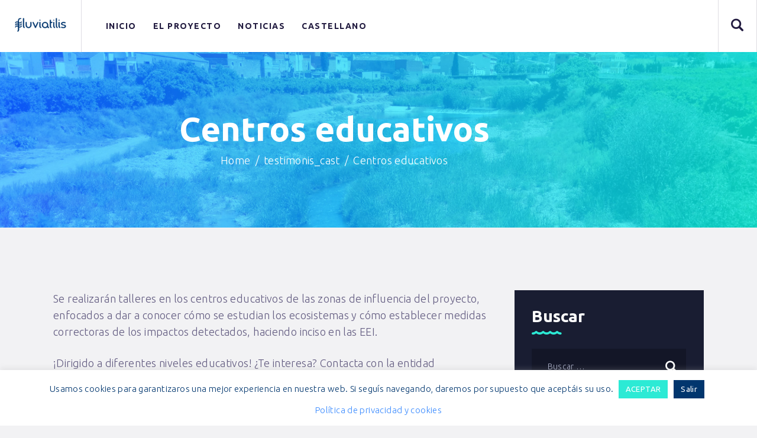

--- FILE ---
content_type: text/html; charset=UTF-8
request_url: https://fluviatilis.net/testimonials/centros-educativos/
body_size: 33093
content:
<!DOCTYPE html>
<html lang="es-ES" class="no-js
									 scheme_default										">
<head>
			<meta charset="UTF-8">
		<meta name="viewport" content="width=device-width, initial-scale=1, maximum-scale=1">
		<meta name="format-detection" content="telephone=no">
		<link rel="profile" href="//gmpg.org/xfn/11">
		<link rel="pingback" href="https://fluviatilis.net/xmlrpc.php">
		<title>Centros educativos &#8211; Fluviatilis</title>
<style>body{--booked_button_color: #56C477;}</style><meta name='robots' content='max-image-preview:large' />
<link rel='dns-prefetch' href='//use.fontawesome.com' />
<link rel='dns-prefetch' href='//fonts.googleapis.com' />
<link rel="alternate" type="application/rss+xml" title="Fluviatilis &raquo; Feed" href="https://fluviatilis.net/feed/" />
<link rel="alternate" type="application/rss+xml" title="Fluviatilis &raquo; Feed de los comentarios" href="https://fluviatilis.net/comments/feed/" />
<link rel="alternate" type="text/calendar" title="Fluviatilis &raquo; iCal Feed" href="https://fluviatilis.net/events/?ical=1" />
<link rel="alternate" title="oEmbed (JSON)" type="application/json+oembed" href="https://fluviatilis.net/wp-json/oembed/1.0/embed?url=https%3A%2F%2Ffluviatilis.net%2Ftestimonials%2Fcentros-educativos%2F&#038;lang=es" />
<link rel="alternate" title="oEmbed (XML)" type="text/xml+oembed" href="https://fluviatilis.net/wp-json/oembed/1.0/embed?url=https%3A%2F%2Ffluviatilis.net%2Ftestimonials%2Fcentros-educativos%2F&#038;format=xml&#038;lang=es" />
<meta property="og:url" content="https://fluviatilis.net/testimonials/centros-educativos/ "/>
			<meta property="og:title" content="Centros educativos" />
			<meta property="og:description" content="
Se realizarán talleres en  los centros educativos de las zonas de influencia del proyecto, enfocados a dar a conocer cómo se estudian los ecosistemas y cómo establecer medidas correctoras  de los impactos detectados, haciendo inciso en las EEI.



¡Dirigido a diferentes niveles educativos! ¿Te interesa? Contacta con la entidad coordinadora del proyecto en tu territorio para más información.
" />  
			<meta property="og:type" content="article" /><style id='wp-img-auto-sizes-contain-inline-css' type='text/css'>
img:is([sizes=auto i],[sizes^="auto," i]){contain-intrinsic-size:3000px 1500px}
/*# sourceURL=wp-img-auto-sizes-contain-inline-css */
</style>
<link property="stylesheet" rel='stylesheet' id='sbi_styles-css' href='https://fluviatilis.net/wp-content/plugins/instagram-feed/css/sbi-styles.min.css' type='text/css' media='all' />
<style id='wp-emoji-styles-inline-css' type='text/css'>

	img.wp-smiley, img.emoji {
		display: inline !important;
		border: none !important;
		box-shadow: none !important;
		height: 1em !important;
		width: 1em !important;
		margin: 0 0.07em !important;
		vertical-align: -0.1em !important;
		background: none !important;
		padding: 0 !important;
	}
/*# sourceURL=wp-emoji-styles-inline-css */
</style>
<link property="stylesheet" rel='stylesheet' id='wp-block-library-css' href='https://fluviatilis.net/wp-includes/css/dist/block-library/style.min.css' type='text/css' media='all' />
<style id='classic-theme-styles-inline-css' type='text/css'>
/*! This file is auto-generated */
.wp-block-button__link{color:#fff;background-color:#32373c;border-radius:9999px;box-shadow:none;text-decoration:none;padding:calc(.667em + 2px) calc(1.333em + 2px);font-size:1.125em}.wp-block-file__button{background:#32373c;color:#fff;text-decoration:none}
/*# sourceURL=/wp-includes/css/classic-themes.min.css */
</style>
<link property="stylesheet" rel='stylesheet' id='dashicons-css' href='https://fluviatilis.net/wp-includes/css/dashicons.min.css' type='text/css' media='all' />
<link property="stylesheet" rel='stylesheet' id='essgrid-blocks-editor-css-css' href='https://fluviatilis.net/wp-content/plugins/essential-grid/admin/includes/builders/gutenberg/build/index.css' type='text/css' media='all' />
<style id='global-styles-inline-css' type='text/css'>
:root{--wp--preset--aspect-ratio--square: 1;--wp--preset--aspect-ratio--4-3: 4/3;--wp--preset--aspect-ratio--3-4: 3/4;--wp--preset--aspect-ratio--3-2: 3/2;--wp--preset--aspect-ratio--2-3: 2/3;--wp--preset--aspect-ratio--16-9: 16/9;--wp--preset--aspect-ratio--9-16: 9/16;--wp--preset--color--black: #000000;--wp--preset--color--cyan-bluish-gray: #abb8c3;--wp--preset--color--white: #ffffff;--wp--preset--color--pale-pink: #f78da7;--wp--preset--color--vivid-red: #cf2e2e;--wp--preset--color--luminous-vivid-orange: #ff6900;--wp--preset--color--luminous-vivid-amber: #fcb900;--wp--preset--color--light-green-cyan: #7bdcb5;--wp--preset--color--vivid-green-cyan: #00d084;--wp--preset--color--pale-cyan-blue: #8ed1fc;--wp--preset--color--vivid-cyan-blue: #0693e3;--wp--preset--color--vivid-purple: #9b51e0;--wp--preset--color--bg-color: #f2f2f4;--wp--preset--color--bd-color: #dddce1;--wp--preset--color--text-dark: #221b40;--wp--preset--color--text-light: #635c81;--wp--preset--color--text-link: #2cead5;--wp--preset--color--text-hover: #398aff;--wp--preset--color--text-link-2: #398aff;--wp--preset--color--text-hover-2: #2cead5;--wp--preset--color--text-link-3: #0D71CE;--wp--preset--color--text-hover-3: #398aff;--wp--preset--gradient--vivid-cyan-blue-to-vivid-purple: linear-gradient(135deg,rgb(6,147,227) 0%,rgb(155,81,224) 100%);--wp--preset--gradient--light-green-cyan-to-vivid-green-cyan: linear-gradient(135deg,rgb(122,220,180) 0%,rgb(0,208,130) 100%);--wp--preset--gradient--luminous-vivid-amber-to-luminous-vivid-orange: linear-gradient(135deg,rgb(252,185,0) 0%,rgb(255,105,0) 100%);--wp--preset--gradient--luminous-vivid-orange-to-vivid-red: linear-gradient(135deg,rgb(255,105,0) 0%,rgb(207,46,46) 100%);--wp--preset--gradient--very-light-gray-to-cyan-bluish-gray: linear-gradient(135deg,rgb(238,238,238) 0%,rgb(169,184,195) 100%);--wp--preset--gradient--cool-to-warm-spectrum: linear-gradient(135deg,rgb(74,234,220) 0%,rgb(151,120,209) 20%,rgb(207,42,186) 40%,rgb(238,44,130) 60%,rgb(251,105,98) 80%,rgb(254,248,76) 100%);--wp--preset--gradient--blush-light-purple: linear-gradient(135deg,rgb(255,206,236) 0%,rgb(152,150,240) 100%);--wp--preset--gradient--blush-bordeaux: linear-gradient(135deg,rgb(254,205,165) 0%,rgb(254,45,45) 50%,rgb(107,0,62) 100%);--wp--preset--gradient--luminous-dusk: linear-gradient(135deg,rgb(255,203,112) 0%,rgb(199,81,192) 50%,rgb(65,88,208) 100%);--wp--preset--gradient--pale-ocean: linear-gradient(135deg,rgb(255,245,203) 0%,rgb(182,227,212) 50%,rgb(51,167,181) 100%);--wp--preset--gradient--electric-grass: linear-gradient(135deg,rgb(202,248,128) 0%,rgb(113,206,126) 100%);--wp--preset--gradient--midnight: linear-gradient(135deg,rgb(2,3,129) 0%,rgb(40,116,252) 100%);--wp--preset--font-size--small: 13px;--wp--preset--font-size--medium: 20px;--wp--preset--font-size--large: 36px;--wp--preset--font-size--x-large: 42px;--wp--preset--spacing--20: 0.44rem;--wp--preset--spacing--30: 0.67rem;--wp--preset--spacing--40: 1rem;--wp--preset--spacing--50: 1.5rem;--wp--preset--spacing--60: 2.25rem;--wp--preset--spacing--70: 3.38rem;--wp--preset--spacing--80: 5.06rem;--wp--preset--shadow--natural: 6px 6px 9px rgba(0, 0, 0, 0.2);--wp--preset--shadow--deep: 12px 12px 50px rgba(0, 0, 0, 0.4);--wp--preset--shadow--sharp: 6px 6px 0px rgba(0, 0, 0, 0.2);--wp--preset--shadow--outlined: 6px 6px 0px -3px rgb(255, 255, 255), 6px 6px rgb(0, 0, 0);--wp--preset--shadow--crisp: 6px 6px 0px rgb(0, 0, 0);}:where(.is-layout-flex){gap: 0.5em;}:where(.is-layout-grid){gap: 0.5em;}body .is-layout-flex{display: flex;}.is-layout-flex{flex-wrap: wrap;align-items: center;}.is-layout-flex > :is(*, div){margin: 0;}body .is-layout-grid{display: grid;}.is-layout-grid > :is(*, div){margin: 0;}:where(.wp-block-columns.is-layout-flex){gap: 2em;}:where(.wp-block-columns.is-layout-grid){gap: 2em;}:where(.wp-block-post-template.is-layout-flex){gap: 1.25em;}:where(.wp-block-post-template.is-layout-grid){gap: 1.25em;}.has-black-color{color: var(--wp--preset--color--black) !important;}.has-cyan-bluish-gray-color{color: var(--wp--preset--color--cyan-bluish-gray) !important;}.has-white-color{color: var(--wp--preset--color--white) !important;}.has-pale-pink-color{color: var(--wp--preset--color--pale-pink) !important;}.has-vivid-red-color{color: var(--wp--preset--color--vivid-red) !important;}.has-luminous-vivid-orange-color{color: var(--wp--preset--color--luminous-vivid-orange) !important;}.has-luminous-vivid-amber-color{color: var(--wp--preset--color--luminous-vivid-amber) !important;}.has-light-green-cyan-color{color: var(--wp--preset--color--light-green-cyan) !important;}.has-vivid-green-cyan-color{color: var(--wp--preset--color--vivid-green-cyan) !important;}.has-pale-cyan-blue-color{color: var(--wp--preset--color--pale-cyan-blue) !important;}.has-vivid-cyan-blue-color{color: var(--wp--preset--color--vivid-cyan-blue) !important;}.has-vivid-purple-color{color: var(--wp--preset--color--vivid-purple) !important;}.has-black-background-color{background-color: var(--wp--preset--color--black) !important;}.has-cyan-bluish-gray-background-color{background-color: var(--wp--preset--color--cyan-bluish-gray) !important;}.has-white-background-color{background-color: var(--wp--preset--color--white) !important;}.has-pale-pink-background-color{background-color: var(--wp--preset--color--pale-pink) !important;}.has-vivid-red-background-color{background-color: var(--wp--preset--color--vivid-red) !important;}.has-luminous-vivid-orange-background-color{background-color: var(--wp--preset--color--luminous-vivid-orange) !important;}.has-luminous-vivid-amber-background-color{background-color: var(--wp--preset--color--luminous-vivid-amber) !important;}.has-light-green-cyan-background-color{background-color: var(--wp--preset--color--light-green-cyan) !important;}.has-vivid-green-cyan-background-color{background-color: var(--wp--preset--color--vivid-green-cyan) !important;}.has-pale-cyan-blue-background-color{background-color: var(--wp--preset--color--pale-cyan-blue) !important;}.has-vivid-cyan-blue-background-color{background-color: var(--wp--preset--color--vivid-cyan-blue) !important;}.has-vivid-purple-background-color{background-color: var(--wp--preset--color--vivid-purple) !important;}.has-black-border-color{border-color: var(--wp--preset--color--black) !important;}.has-cyan-bluish-gray-border-color{border-color: var(--wp--preset--color--cyan-bluish-gray) !important;}.has-white-border-color{border-color: var(--wp--preset--color--white) !important;}.has-pale-pink-border-color{border-color: var(--wp--preset--color--pale-pink) !important;}.has-vivid-red-border-color{border-color: var(--wp--preset--color--vivid-red) !important;}.has-luminous-vivid-orange-border-color{border-color: var(--wp--preset--color--luminous-vivid-orange) !important;}.has-luminous-vivid-amber-border-color{border-color: var(--wp--preset--color--luminous-vivid-amber) !important;}.has-light-green-cyan-border-color{border-color: var(--wp--preset--color--light-green-cyan) !important;}.has-vivid-green-cyan-border-color{border-color: var(--wp--preset--color--vivid-green-cyan) !important;}.has-pale-cyan-blue-border-color{border-color: var(--wp--preset--color--pale-cyan-blue) !important;}.has-vivid-cyan-blue-border-color{border-color: var(--wp--preset--color--vivid-cyan-blue) !important;}.has-vivid-purple-border-color{border-color: var(--wp--preset--color--vivid-purple) !important;}.has-vivid-cyan-blue-to-vivid-purple-gradient-background{background: var(--wp--preset--gradient--vivid-cyan-blue-to-vivid-purple) !important;}.has-light-green-cyan-to-vivid-green-cyan-gradient-background{background: var(--wp--preset--gradient--light-green-cyan-to-vivid-green-cyan) !important;}.has-luminous-vivid-amber-to-luminous-vivid-orange-gradient-background{background: var(--wp--preset--gradient--luminous-vivid-amber-to-luminous-vivid-orange) !important;}.has-luminous-vivid-orange-to-vivid-red-gradient-background{background: var(--wp--preset--gradient--luminous-vivid-orange-to-vivid-red) !important;}.has-very-light-gray-to-cyan-bluish-gray-gradient-background{background: var(--wp--preset--gradient--very-light-gray-to-cyan-bluish-gray) !important;}.has-cool-to-warm-spectrum-gradient-background{background: var(--wp--preset--gradient--cool-to-warm-spectrum) !important;}.has-blush-light-purple-gradient-background{background: var(--wp--preset--gradient--blush-light-purple) !important;}.has-blush-bordeaux-gradient-background{background: var(--wp--preset--gradient--blush-bordeaux) !important;}.has-luminous-dusk-gradient-background{background: var(--wp--preset--gradient--luminous-dusk) !important;}.has-pale-ocean-gradient-background{background: var(--wp--preset--gradient--pale-ocean) !important;}.has-electric-grass-gradient-background{background: var(--wp--preset--gradient--electric-grass) !important;}.has-midnight-gradient-background{background: var(--wp--preset--gradient--midnight) !important;}.has-small-font-size{font-size: var(--wp--preset--font-size--small) !important;}.has-medium-font-size{font-size: var(--wp--preset--font-size--medium) !important;}.has-large-font-size{font-size: var(--wp--preset--font-size--large) !important;}.has-x-large-font-size{font-size: var(--wp--preset--font-size--x-large) !important;}
:where(.wp-block-post-template.is-layout-flex){gap: 1.25em;}:where(.wp-block-post-template.is-layout-grid){gap: 1.25em;}
:where(.wp-block-term-template.is-layout-flex){gap: 1.25em;}:where(.wp-block-term-template.is-layout-grid){gap: 1.25em;}
:where(.wp-block-columns.is-layout-flex){gap: 2em;}:where(.wp-block-columns.is-layout-grid){gap: 2em;}
:root :where(.wp-block-pullquote){font-size: 1.5em;line-height: 1.6;}
/*# sourceURL=global-styles-inline-css */
</style>
<link property="stylesheet" rel='stylesheet' id='contact-form-7-css' href='https://fluviatilis.net/wp-content/plugins/contact-form-7/includes/css/styles.css' type='text/css' media='all' />
<link property="stylesheet" rel='stylesheet' id='cookie-law-info-css' href='https://fluviatilis.net/wp-content/plugins/cookie-law-info/legacy/public/css/cookie-law-info-public.css' type='text/css' media='all' />
<link property="stylesheet" rel='stylesheet' id='cookie-law-info-gdpr-css' href='https://fluviatilis.net/wp-content/plugins/cookie-law-info/legacy/public/css/cookie-law-info-gdpr.css' type='text/css' media='all' />
<link property="stylesheet" rel='stylesheet' id='booked-tooltipster-css' href='https://fluviatilis.net/wp-content/plugins/quickcal/assets/js/tooltipster/css/tooltipster.css' type='text/css' media='all' />
<link property="stylesheet" rel='stylesheet' id='booked-tooltipster-theme-css' href='https://fluviatilis.net/wp-content/plugins/quickcal/assets/js/tooltipster/css/themes/tooltipster-light.css' type='text/css' media='all' />
<link property="stylesheet" rel='stylesheet' id='booked-animations-css' href='https://fluviatilis.net/wp-content/plugins/quickcal/assets/css/animations.css' type='text/css' media='all' />
<link property="stylesheet" rel='stylesheet' id='booked-css-css' href='https://fluviatilis.net/wp-content/plugins/quickcal/dist/booked.css' type='text/css' media='all' />
<style id='booked-css-inline-css' type='text/css'>
#ui-datepicker-div.booked_custom_date_picker table.ui-datepicker-calendar tbody td a.ui-state-active,#ui-datepicker-div.booked_custom_date_picker table.ui-datepicker-calendar tbody td a.ui-state-active:hover,body #booked-profile-page input[type=submit].button-primary:hover,body .booked-list-view button.button:hover, body .booked-list-view input[type=submit].button-primary:hover,body div.booked-calendar input[type=submit].button-primary:hover,body .booked-modal input[type=submit].button-primary:hover,body div.booked-calendar .bc-head,body div.booked-calendar .bc-head .bc-col,body div.booked-calendar .booked-appt-list .timeslot .timeslot-people button:hover,body #booked-profile-page .booked-profile-header,body #booked-profile-page .booked-tabs li.active a,body #booked-profile-page .booked-tabs li.active a:hover,body #booked-profile-page .appt-block .google-cal-button > a:hover,#ui-datepicker-div.booked_custom_date_picker .ui-datepicker-header{ background:#c4f2d4 !important; }body #booked-profile-page input[type=submit].button-primary:hover,body div.booked-calendar input[type=submit].button-primary:hover,body .booked-list-view button.button:hover, body .booked-list-view input[type=submit].button-primary:hover,body .booked-modal input[type=submit].button-primary:hover,body div.booked-calendar .bc-head .bc-col,body div.booked-calendar .booked-appt-list .timeslot .timeslot-people button:hover,body #booked-profile-page .booked-profile-header,body #booked-profile-page .appt-block .google-cal-button > a:hover{ border-color:#c4f2d4 !important; }body div.booked-calendar .bc-row.days,body div.booked-calendar .bc-row.days .bc-col,body .booked-calendarSwitcher.calendar,body #booked-profile-page .booked-tabs,#ui-datepicker-div.booked_custom_date_picker table.ui-datepicker-calendar thead,#ui-datepicker-div.booked_custom_date_picker table.ui-datepicker-calendar thead th{ background:#039146 !important; }body div.booked-calendar .bc-row.days .bc-col,body #booked-profile-page .booked-tabs{ border-color:#039146 !important; }#ui-datepicker-div.booked_custom_date_picker table.ui-datepicker-calendar tbody td.ui-datepicker-today a,#ui-datepicker-div.booked_custom_date_picker table.ui-datepicker-calendar tbody td.ui-datepicker-today a:hover,body #booked-profile-page input[type=submit].button-primary,body div.booked-calendar input[type=submit].button-primary,body .booked-list-view button.button, body .booked-list-view input[type=submit].button-primary,body .booked-list-view button.button, body .booked-list-view input[type=submit].button-primary,body .booked-modal input[type=submit].button-primary,body div.booked-calendar .booked-appt-list .timeslot .timeslot-people button,body #booked-profile-page .booked-profile-appt-list .appt-block.approved .status-block,body #booked-profile-page .appt-block .google-cal-button > a,body .booked-modal p.booked-title-bar,body div.booked-calendar .bc-col:hover .date span,body .booked-list-view a.booked_list_date_picker_trigger.booked-dp-active,body .booked-list-view a.booked_list_date_picker_trigger.booked-dp-active:hover,.booked-ms-modal .booked-book-appt,body #booked-profile-page .booked-tabs li a .counter{ background:#56c477; }body #booked-profile-page input[type=submit].button-primary,body div.booked-calendar input[type=submit].button-primary,body .booked-list-view button.button, body .booked-list-view input[type=submit].button-primary,body .booked-list-view button.button, body .booked-list-view input[type=submit].button-primary,body .booked-modal input[type=submit].button-primary,body #booked-profile-page .appt-block .google-cal-button > a,body div.booked-calendar .booked-appt-list .timeslot .timeslot-people button,body .booked-list-view a.booked_list_date_picker_trigger.booked-dp-active,body .booked-list-view a.booked_list_date_picker_trigger.booked-dp-active:hover{ border-color:#56c477; }body .booked-modal .bm-window p i.fa,body .booked-modal .bm-window a,body .booked-appt-list .booked-public-appointment-title,body .booked-modal .bm-window p.appointment-title,.booked-ms-modal.visible:hover .booked-book-appt{ color:#56c477; }.booked-appt-list .timeslot.has-title .booked-public-appointment-title { color:inherit; }
/*# sourceURL=booked-css-inline-css */
</style>
<link property="stylesheet" rel='stylesheet' id='trx_addons-icons-css' href='https://fluviatilis.net/wp-content/plugins/trx_addons/css/font-icons/css/trx_addons_icons.css' type='text/css' media='all' />
<link property="stylesheet" rel='stylesheet' id='jquery-swiper-css' href='https://fluviatilis.net/wp-content/plugins/trx_addons/js/swiper/swiper.min.css' type='text/css' media='all' />
<link property="stylesheet" rel='stylesheet' id='magnific-popup-css' href='https://fluviatilis.net/wp-content/plugins/trx_addons/js/magnific/magnific-popup.min.css' type='text/css' media='all' />
<link property="stylesheet" rel='stylesheet' id='trx_addons-css' href='https://fluviatilis.net/wp-content/plugins/trx_addons/css/__styles.css' type='text/css' media='all' />
<link property="stylesheet" rel='stylesheet' id='trx_addons-animation-css' href='https://fluviatilis.net/wp-content/plugins/trx_addons/css/trx_addons.animation.css' type='text/css' media='all' />
<link property="stylesheet" rel='stylesheet' id='trx_socials-icons-css' href='https://fluviatilis.net/wp-content/plugins/trx_socials/assets/css/font_icons/css/trx_socials_icons.css' type='text/css' media='all' />
<link property="stylesheet" rel='stylesheet' id='trx_socials-widget_instagram-css' href='https://fluviatilis.net/wp-content/plugins/trx_socials/widgets/instagram/instagram.css' type='text/css' media='all' />
<link property="stylesheet" rel='stylesheet' id='woocommerce-layout-css' href='https://fluviatilis.net/wp-content/plugins/woocommerce/assets/css/woocommerce-layout.css' type='text/css' media='all' />
<link property="stylesheet" rel='stylesheet' id='woocommerce-smallscreen-css' href='https://fluviatilis.net/wp-content/plugins/woocommerce/assets/css/woocommerce-smallscreen.css' type='text/css' media='only screen and (max-width: 768px)' />
<link property="stylesheet" rel='stylesheet' id='woocommerce-general-css' href='https://fluviatilis.net/wp-content/plugins/woocommerce/assets/css/woocommerce.css' type='text/css' media='all' />
<style id='woocommerce-inline-inline-css' type='text/css'>
.woocommerce form .form-row .required { visibility: visible; }
/*# sourceURL=woocommerce-inline-inline-css */
</style>
<link property="stylesheet" rel='stylesheet' id='tribe-events-v2-single-skeleton-css' href='https://fluviatilis.net/wp-content/plugins/the-events-calendar/build/css/tribe-events-single-skeleton.css' type='text/css' media='all' />
<link property="stylesheet" rel='stylesheet' id='tribe-events-v2-single-skeleton-full-css' href='https://fluviatilis.net/wp-content/plugins/the-events-calendar/build/css/tribe-events-single-full.css' type='text/css' media='all' />
<link property="stylesheet" rel='stylesheet' id='tec-events-elementor-widgets-base-styles-css' href='https://fluviatilis.net/wp-content/plugins/the-events-calendar/build/css/integrations/plugins/elementor/widgets/widget-base.css' type='text/css' media='all' />
<link property="stylesheet" rel='stylesheet' id='basekit_addons-cpt_tours-css' href='https://fluviatilis.net/wp-content/plugins/basekit-addons/cpt/tours/tours.css' type='text/css' media='all' />
<link property="stylesheet" rel='stylesheet' id='trx_addons-cpt_boats-css' href='https://fluviatilis.net/wp-content/plugins/basekit-addons/cpt/boats/boats.css' type='text/css' media='all' />
<link property="stylesheet" rel='stylesheet' id='elementor-icons-css' href='https://fluviatilis.net/wp-content/plugins/elementor/assets/lib/eicons/css/elementor-icons.min.css' type='text/css' media='all' />
<link property="stylesheet" rel='stylesheet' id='elementor-frontend-css' href='https://fluviatilis.net/wp-content/plugins/elementor/assets/css/frontend.min.css' type='text/css' media='all' />
<style id='elementor-frontend-inline-css' type='text/css'>
.elementor-kit-2731{--e-global-color-primary:#6EC1E4;--e-global-color-secondary:#54595F;--e-global-color-text:#7A7A7A;--e-global-color-accent:#61CE70;--e-global-color-21bfa674:#4054B2;--e-global-color-1d11d39e:#23A455;--e-global-color-41b47773:#000;--e-global-color-7156412d:#FFF;--e-global-typography-primary-font-family:"Roboto";--e-global-typography-primary-font-weight:600;--e-global-typography-secondary-font-family:"Roboto Slab";--e-global-typography-secondary-font-weight:400;--e-global-typography-text-font-family:"Roboto";--e-global-typography-text-font-weight:400;--e-global-typography-accent-font-family:"Roboto";--e-global-typography-accent-font-weight:500;}.elementor-section.elementor-section-boxed > .elementor-container{max-width:1200px;}.e-con{--container-max-width:1200px;}.elementor-widget:not(:last-child){margin-block-end:20px;}.elementor-element{--widgets-spacing:20px 20px;--widgets-spacing-row:20px;--widgets-spacing-column:20px;}{}.sc_layouts_title_caption{display:var(--page-title-display);}@media(max-width:1024px){.elementor-section.elementor-section-boxed > .elementor-container{max-width:1024px;}.e-con{--container-max-width:1024px;}}@media(max-width:767px){.elementor-section.elementor-section-boxed > .elementor-container{max-width:767px;}.e-con{--container-max-width:767px;}}
/*# sourceURL=elementor-frontend-inline-css */
</style>
<link property="stylesheet" rel='stylesheet' id='font-awesome-5-all-css' href='https://fluviatilis.net/wp-content/plugins/elementor/assets/lib/font-awesome/css/all.min.css' type='text/css' media='all' />
<link property="stylesheet" rel='stylesheet' id='font-awesome-4-shim-css' href='https://fluviatilis.net/wp-content/plugins/elementor/assets/lib/font-awesome/css/v4-shims.min.css' type='text/css' media='all' />
<link property="stylesheet" rel='stylesheet' id='sbistyles-css' href='https://fluviatilis.net/wp-content/plugins/instagram-feed/css/sbi-styles.min.css' type='text/css' media='all' />
<link property="stylesheet" rel='stylesheet' id='elementor-gf-local-roboto-css' href='https://fluviatilis.net/wp-content/uploads/elementor/google-fonts/css/roboto.css' type='text/css' media='all' />
<link property="stylesheet" rel='stylesheet' id='elementor-gf-local-robotoslab-css' href='https://fluviatilis.net/wp-content/uploads/elementor/google-fonts/css/robotoslab.css' type='text/css' media='all' />
<link property="stylesheet" rel='stylesheet' id='booked-wc-fe-styles-css' href='https://fluviatilis.net/wp-content/plugins/quickcal/includes/add-ons/woocommerce-payments//css/frontend-style.css' type='text/css' media='all' />
<link property="stylesheet" rel='stylesheet' id='font-awesome-official-css' href='https://use.fontawesome.com/releases/v6.4.2/css/all.css' type='text/css' media='all' integrity="sha384-blOohCVdhjmtROpu8+CfTnUWham9nkX7P7OZQMst+RUnhtoY/9qemFAkIKOYxDI3" crossorigin="anonymous" />
<link property="stylesheet" rel='stylesheet' id='tp-fontello-css' href='https://fluviatilis.net/wp-content/plugins/essential-grid/public/assets/font/fontello/css/fontello.css' type='text/css' media='all' />
<link property="stylesheet" rel='stylesheet' id='esg-plugin-settings-css' href='https://fluviatilis.net/wp-content/plugins/essential-grid/public/assets/css/settings.css' type='text/css' media='all' />
<style id='kadence-blocks-global-variables-inline-css' type='text/css'>
:root {--global-kb-font-size-sm:clamp(0.8rem, 0.73rem + 0.217vw, 0.9rem);--global-kb-font-size-md:clamp(1.1rem, 0.995rem + 0.326vw, 1.25rem);--global-kb-font-size-lg:clamp(1.75rem, 1.576rem + 0.543vw, 2rem);--global-kb-font-size-xl:clamp(2.25rem, 1.728rem + 1.63vw, 3rem);--global-kb-font-size-xxl:clamp(2.5rem, 1.456rem + 3.26vw, 4rem);--global-kb-font-size-xxxl:clamp(2.75rem, 0.489rem + 7.065vw, 6rem);}:root {--global-palette1: #3182CE;--global-palette2: #2B6CB0;--global-palette3: #1A202C;--global-palette4: #2D3748;--global-palette5: #4A5568;--global-palette6: #718096;--global-palette7: #EDF2F7;--global-palette8: #F7FAFC;--global-palette9: #ffffff;}
/*# sourceURL=kadence-blocks-global-variables-inline-css */
</style>
<link property="stylesheet" rel='stylesheet' id='briny-font-google_fonts-css' href='https://fonts.googleapis.com/css?family=Ubuntu:300,300italic,400,400italic,700,700italic|Ubuntu:400,400italic,700,700italic&#038;subset=latin,latin-ext' type='text/css' media='all' />
<link property="stylesheet" rel='stylesheet' id='fontello-icons-css' href='https://fluviatilis.net/wp-content/themes/briny/css/font-icons/css/fontello.css' type='text/css' media='all' />
<link property="stylesheet" rel='stylesheet' id='briny-main-css' href='https://fluviatilis.net/wp-content/themes/briny/style.css' type='text/css' media='all' />
<style id='briny-main-inline-css' type='text/css'>
.post-navigation .nav-previous a .nav-arrow:after { top: 0; opacity: 1; }.post-navigation .nav-next a .nav-arrow:after { top: 0; opacity: 1; }
/*# sourceURL=briny-main-inline-css */
</style>
<link property="stylesheet" rel='stylesheet' id='briny-plugins-css' href='https://fluviatilis.net/wp-content/themes/briny/css/__plugins.css' type='text/css' media='all' />
<link property="stylesheet" rel='stylesheet' id='briny-animations-css' href='https://fluviatilis.net/wp-content/themes/briny/css/animations.css' type='text/css' media='all' />
<link property="stylesheet" rel='stylesheet' id='briny-custom-css' href='https://fluviatilis.net/wp-content/themes/briny/css/__custom.css' type='text/css' media='all' />
<link property="stylesheet" rel='stylesheet' id='briny-color-default-css' href='https://fluviatilis.net/wp-content/themes/briny/css/__colors-default.css' type='text/css' media='all' />
<link property="stylesheet" rel='stylesheet' id='briny-color-dark-css' href='https://fluviatilis.net/wp-content/themes/briny/css/__colors-dark.css' type='text/css' media='all' />
<link property="stylesheet" rel='stylesheet' id='mediaelement-css' href='https://fluviatilis.net/wp-includes/js/mediaelement/mediaelementplayer-legacy.min.css' type='text/css' media='all' />
<link property="stylesheet" rel='stylesheet' id='wp-mediaelement-css' href='https://fluviatilis.net/wp-includes/js/mediaelement/wp-mediaelement.min.css' type='text/css' media='all' />
<link property="stylesheet" rel='stylesheet' id='trx_addons-responsive-css' href='https://fluviatilis.net/wp-content/plugins/trx_addons/css/__responsive.css' type='text/css' media='all' />
<link property="stylesheet" rel='stylesheet' id='trx_addons-cpt_boats-responsive-css' href='https://fluviatilis.net/wp-content/plugins/basekit-addons/cpt/boats/boats.responsive.css' type='text/css' media='all' />
<link property="stylesheet" rel='stylesheet' id='briny-responsive-css' href='https://fluviatilis.net/wp-content/themes/briny/css/__responsive.css' type='text/css' media='all' />
<link property="stylesheet" rel='stylesheet' id='font-awesome-official-v4shim-css' href='https://use.fontawesome.com/releases/v6.4.2/css/v4-shims.css' type='text/css' media='all' integrity="sha384-IqMDcR2qh8kGcGdRrxwop5R2GiUY5h8aDR/LhYxPYiXh3sAAGGDkFvFqWgFvTsTd" crossorigin="anonymous" />
<script type="text/javascript" src="https://fluviatilis.net/wp-includes/js/jquery/jquery.min.js" id="jquery-core-js"></script>
<script type="text/javascript" src="https://fluviatilis.net/wp-includes/js/jquery/jquery-migrate.min.js" id="jquery-migrate-js"></script>
<link rel="https://api.w.org/" href="https://fluviatilis.net/wp-json/" /><link rel="alternate" title="JSON" type="application/json" href="https://fluviatilis.net/wp-json/wp/v2/cpt_testimonials/3800" /><link rel="EditURI" type="application/rsd+xml" title="RSD" href="https://fluviatilis.net/xmlrpc.php?rsd" />
<meta name="generator" content="WordPress 6.9" />
<meta name="generator" content="WooCommerce 10.4.3" />
<link rel="canonical" href="https://fluviatilis.net/testimonials/centros-educativos/" />
<link rel='shortlink' href='https://fluviatilis.net/?p=3800' />
			<style type="text/css">
			<!--
				#page_preloader {
					background-color: #ffffff !important;background-image: url(https://fluviatilis.net/wp-content/uploads/2019/04/preloader.gif);				}
			-->
			</style>
			<meta name="tec-api-version" content="v1"><meta name="tec-api-origin" content="https://fluviatilis.net"><link rel="alternate" href="https://fluviatilis.net/wp-json/tribe/events/v1/" />	<noscript><style>.woocommerce-product-gallery{ opacity: 1 !important; }</style></noscript>
	<meta name="generator" content="Elementor 3.34.4; features: additional_custom_breakpoints; settings: css_print_method-internal, google_font-enabled, font_display-auto">
<style type="text/css">.recentcomments a{display:inline !important;padding:0 !important;margin:0 !important;}</style>			<style>
				.e-con.e-parent:nth-of-type(n+4):not(.e-lazyloaded):not(.e-no-lazyload),
				.e-con.e-parent:nth-of-type(n+4):not(.e-lazyloaded):not(.e-no-lazyload) * {
					background-image: none !important;
				}
				@media screen and (max-height: 1024px) {
					.e-con.e-parent:nth-of-type(n+3):not(.e-lazyloaded):not(.e-no-lazyload),
					.e-con.e-parent:nth-of-type(n+3):not(.e-lazyloaded):not(.e-no-lazyload) * {
						background-image: none !important;
					}
				}
				@media screen and (max-height: 640px) {
					.e-con.e-parent:nth-of-type(n+2):not(.e-lazyloaded):not(.e-no-lazyload),
					.e-con.e-parent:nth-of-type(n+2):not(.e-lazyloaded):not(.e-no-lazyload) * {
						background-image: none !important;
					}
				}
			</style>
			<meta name="generator" content="Powered by Slider Revolution 6.7.38 - responsive, Mobile-Friendly Slider Plugin for WordPress with comfortable drag and drop interface." />
<link rel="icon" href="https://fluviatilis.net/wp-content/uploads/2022/08/cropped-cropped-f-32x32.png" sizes="32x32" />
<link rel="icon" href="https://fluviatilis.net/wp-content/uploads/2022/08/cropped-cropped-f-192x192.png" sizes="192x192" />
<link rel="apple-touch-icon" href="https://fluviatilis.net/wp-content/uploads/2022/08/cropped-cropped-f-180x180.png" />
<meta name="msapplication-TileImage" content="https://fluviatilis.net/wp-content/uploads/2022/08/cropped-cropped-f-270x270.png" />
<script>function setREVStartSize(e){
			//window.requestAnimationFrame(function() {
				window.RSIW = window.RSIW===undefined ? window.innerWidth : window.RSIW;
				window.RSIH = window.RSIH===undefined ? window.innerHeight : window.RSIH;
				try {
					var pw = document.getElementById(e.c).parentNode.offsetWidth,
						newh;
					pw = pw===0 || isNaN(pw) || (e.l=="fullwidth" || e.layout=="fullwidth") ? window.RSIW : pw;
					e.tabw = e.tabw===undefined ? 0 : parseInt(e.tabw);
					e.thumbw = e.thumbw===undefined ? 0 : parseInt(e.thumbw);
					e.tabh = e.tabh===undefined ? 0 : parseInt(e.tabh);
					e.thumbh = e.thumbh===undefined ? 0 : parseInt(e.thumbh);
					e.tabhide = e.tabhide===undefined ? 0 : parseInt(e.tabhide);
					e.thumbhide = e.thumbhide===undefined ? 0 : parseInt(e.thumbhide);
					e.mh = e.mh===undefined || e.mh=="" || e.mh==="auto" ? 0 : parseInt(e.mh,0);
					if(e.layout==="fullscreen" || e.l==="fullscreen")
						newh = Math.max(e.mh,window.RSIH);
					else{
						e.gw = Array.isArray(e.gw) ? e.gw : [e.gw];
						for (var i in e.rl) if (e.gw[i]===undefined || e.gw[i]===0) e.gw[i] = e.gw[i-1];
						e.gh = e.el===undefined || e.el==="" || (Array.isArray(e.el) && e.el.length==0)? e.gh : e.el;
						e.gh = Array.isArray(e.gh) ? e.gh : [e.gh];
						for (var i in e.rl) if (e.gh[i]===undefined || e.gh[i]===0) e.gh[i] = e.gh[i-1];
											
						var nl = new Array(e.rl.length),
							ix = 0,
							sl;
						e.tabw = e.tabhide>=pw ? 0 : e.tabw;
						e.thumbw = e.thumbhide>=pw ? 0 : e.thumbw;
						e.tabh = e.tabhide>=pw ? 0 : e.tabh;
						e.thumbh = e.thumbhide>=pw ? 0 : e.thumbh;
						for (var i in e.rl) nl[i] = e.rl[i]<window.RSIW ? 0 : e.rl[i];
						sl = nl[0];
						for (var i in nl) if (sl>nl[i] && nl[i]>0) { sl = nl[i]; ix=i;}
						var m = pw>(e.gw[ix]+e.tabw+e.thumbw) ? 1 : (pw-(e.tabw+e.thumbw)) / (e.gw[ix]);
						newh =  (e.gh[ix] * m) + (e.tabh + e.thumbh);
					}
					var el = document.getElementById(e.c);
					if (el!==null && el) el.style.height = newh+"px";
					el = document.getElementById(e.c+"_wrapper");
					if (el!==null && el) {
						el.style.height = newh+"px";
						el.style.display = "block";
					}
				} catch(e){
					console.log("Failure at Presize of Slider:" + e)
				}
			//});
		  };</script>
<style type="text/css" id="trx_addons-inline-styles-inline-css">.trx_addons_inline_1091504913 img{max-height:60px;}.trx_addons_inline_1792293797 img{max-height:60px;}</style>
<style id="elementor-post-783">.elementor-783 .elementor-element.elementor-element-de9ff47 > .elementor-container > .elementor-column > .elementor-widget-wrap{align-content:center;align-items:center;}.elementor-783 .elementor-element.elementor-element-de9ff47:not(.elementor-motion-effects-element-type-background), .elementor-783 .elementor-element.elementor-element-de9ff47 > .elementor-motion-effects-container > .elementor-motion-effects-layer{background-color:#ffffff;}.elementor-783 .elementor-element.elementor-element-de9ff47{transition:background 0.3s, border 0.3s, border-radius 0.3s, box-shadow 0.3s;padding:0px 0px 0px 0px;}.elementor-783 .elementor-element.elementor-element-de9ff47 > .elementor-background-overlay{transition:background 0.3s, border-radius 0.3s, opacity 0.3s;}.elementor-bc-flex-widget .elementor-783 .elementor-element.elementor-element-b806a9f.elementor-column .elementor-widget-wrap{align-items:center;}.elementor-783 .elementor-element.elementor-element-b806a9f.elementor-column.elementor-element[data-element_type="column"] > .elementor-widget-wrap.elementor-element-populated{align-content:center;align-items:center;}.elementor-783 .elementor-element.elementor-element-b806a9f{-ms-flex-pack:inherit;-webkit-justify-content:inherit;justify-content:inherit;}.elementor-783 .elementor-element.elementor-element-b806a9f > .elementor-element-populated{text-align:center;}.elementor-783 .elementor-element.elementor-element-b806a9f > .elementor-element-populated.elementor-column-wrap{padding:0px 25px 0px 25px;}.elementor-783 .elementor-element.elementor-element-b806a9f > .elementor-element-populated.elementor-widget-wrap{padding:0px 25px 0px 25px;}.elementor-783 .elementor-element.elementor-element-f1ad8f7 > .elementor-widget-container{margin:-4px 0px 0px 0px;}.elementor-783 .elementor-element.elementor-element-f1ad8f7 .logo_image{max-height:60px;}.elementor-bc-flex-widget .elementor-783 .elementor-element.elementor-element-c9a63b7.elementor-column .elementor-widget-wrap{align-items:center;}.elementor-783 .elementor-element.elementor-element-c9a63b7.elementor-column.elementor-element[data-element_type="column"] > .elementor-widget-wrap.elementor-element-populated{align-content:center;align-items:center;}.elementor-783 .elementor-element.elementor-element-c9a63b7{-ms-flex-pack:inherit;-webkit-justify-content:inherit;justify-content:inherit;}.elementor-783 .elementor-element.elementor-element-c9a63b7 > .elementor-element-populated{border-style:solid;border-width:0px 0px 0px 1px;border-color:rgba(34,27,64,0.15);}.elementor-783 .elementor-element.elementor-element-c9a63b7 > .elementor-element-populated.elementor-column-wrap{padding:0px 0px 0px 27px;}.elementor-783 .elementor-element.elementor-element-c9a63b7 > .elementor-element-populated.elementor-widget-wrap{padding:0px 0px 0px 27px;}.elementor-783 .elementor-element.elementor-element-81ea795 > .elementor-widget-wrap > .elementor-widget:not(.elementor-widget__width-auto):not(.elementor-widget__width-initial):not(:last-child):not(.elementor-absolute){margin-block-end:0px;}.elementor-783 .elementor-element.elementor-element-81ea795{-ms-flex-pack:inherit;-webkit-justify-content:inherit;justify-content:inherit;}.elementor-783 .elementor-element.elementor-element-81ea795 > .elementor-element-populated.elementor-column-wrap{padding:0px 0px 0px 0px;}.elementor-783 .elementor-element.elementor-element-81ea795 > .elementor-element-populated.elementor-widget-wrap{padding:0px 0px 0px 0px;}.elementor-783 .elementor-element.elementor-element-d8b9cc6 > .elementor-container > .elementor-column > .elementor-widget-wrap{align-content:center;align-items:center;}.elementor-783 .elementor-element.elementor-element-d8b9cc6:not(.elementor-motion-effects-element-type-background), .elementor-783 .elementor-element.elementor-element-d8b9cc6 > .elementor-motion-effects-container > .elementor-motion-effects-layer{background-color:#ffffff;}.elementor-783 .elementor-element.elementor-element-d8b9cc6{transition:background 0.3s, border 0.3s, border-radius 0.3s, box-shadow 0.3s;}.elementor-783 .elementor-element.elementor-element-d8b9cc6 > .elementor-background-overlay{transition:background 0.3s, border-radius 0.3s, opacity 0.3s;}.elementor-783 .elementor-element.elementor-element-9a4c959{-ms-flex-pack:inherit;-webkit-justify-content:inherit;justify-content:inherit;}.elementor-783 .elementor-element.elementor-element-3f6d86c > .elementor-widget-container{margin:-4px 0px 0px 0px;}.elementor-783 .elementor-element.elementor-element-3f6d86c .logo_image{max-height:60px;}.elementor-783 .elementor-element.elementor-element-75e88ae{-ms-flex-pack:inherit;-webkit-justify-content:inherit;justify-content:inherit;}.elementor-783 .elementor-element.elementor-element-dd840fc:not(.elementor-motion-effects-element-type-background), .elementor-783 .elementor-element.elementor-element-dd840fc > .elementor-motion-effects-container > .elementor-motion-effects-layer{background-image:url("https://fluviatilis.net/wp-content/uploads/2019/02/image-2-f.jpg");background-position:center center;background-repeat:no-repeat;background-size:cover;}.elementor-783 .elementor-element.elementor-element-dd840fc{transition:background 0.3s, border 0.3s, border-radius 0.3s, box-shadow 0.3s;padding:100px 0px 100px 0px;}.elementor-783 .elementor-element.elementor-element-dd840fc > .elementor-background-overlay{transition:background 0.3s, border-radius 0.3s, opacity 0.3s;}.elementor-783 .elementor-element.elementor-element-e605936{-ms-flex-pack:inherit;-webkit-justify-content:inherit;justify-content:inherit;}.elementor-783 .elementor-element.elementor-element-4cb2fee .sc_layouts_title{min-height:0px;}@media(min-width:768px){.elementor-783 .elementor-element.elementor-element-b806a9f{width:10.699%;}.elementor-783 .elementor-element.elementor-element-c9a63b7{width:63.698%;}.elementor-783 .elementor-element.elementor-element-81ea795{width:25.599%;}.elementor-783 .elementor-element.elementor-element-9a4c959{width:30.75%;}.elementor-783 .elementor-element.elementor-element-75e88ae{width:69.25%;}}@media(max-width:1024px) and (min-width:768px){.elementor-783 .elementor-element.elementor-element-b806a9f{width:15%;}.elementor-783 .elementor-element.elementor-element-c9a63b7{width:65%;}.elementor-783 .elementor-element.elementor-element-81ea795{width:20%;}}@media(max-width:1024px){.elementor-783 .elementor-element.elementor-element-b806a9f > .elementor-element-populated.elementor-column-wrap{padding:0px 15px 0px 15px;}.elementor-783 .elementor-element.elementor-element-b806a9f > .elementor-element-populated.elementor-widget-wrap{padding:0px 15px 0px 15px;}.elementor-783 .elementor-element.elementor-element-c9a63b7 > .elementor-element-populated.elementor-column-wrap{padding:0px 0px 0px 10px;}.elementor-783 .elementor-element.elementor-element-c9a63b7 > .elementor-element-populated.elementor-widget-wrap{padding:0px 0px 0px 10px;}.elementor-783 .elementor-element.elementor-element-81ea795 > .elementor-element-populated.elementor-column-wrap{padding:0px 20px 0px 0px;}.elementor-783 .elementor-element.elementor-element-81ea795 > .elementor-element-populated.elementor-widget-wrap{padding:0px 20px 0px 0px;}.elementor-783 .elementor-element.elementor-element-dd840fc{padding:80px 0px 80px 0px;}}@media(max-width:767px){.elementor-783 .elementor-element.elementor-element-9a4c959{width:40%;}.elementor-783 .elementor-element.elementor-element-75e88ae{width:60%;}.elementor-783 .elementor-element.elementor-element-dd840fc{padding:50px 0px 50px 0px;}}</style>
<style>.elementor-783 .elementor-element.elementor-element-de9ff47 > .elementor-container > .elementor-column > .elementor-widget-wrap{align-content:center;align-items:center;}.elementor-783 .elementor-element.elementor-element-de9ff47:not(.elementor-motion-effects-element-type-background), .elementor-783 .elementor-element.elementor-element-de9ff47 > .elementor-motion-effects-container > .elementor-motion-effects-layer{background-color:#ffffff;}.elementor-783 .elementor-element.elementor-element-de9ff47{transition:background 0.3s, border 0.3s, border-radius 0.3s, box-shadow 0.3s;padding:0px 0px 0px 0px;}.elementor-783 .elementor-element.elementor-element-de9ff47 > .elementor-background-overlay{transition:background 0.3s, border-radius 0.3s, opacity 0.3s;}.elementor-bc-flex-widget .elementor-783 .elementor-element.elementor-element-b806a9f.elementor-column .elementor-widget-wrap{align-items:center;}.elementor-783 .elementor-element.elementor-element-b806a9f.elementor-column.elementor-element[data-element_type="column"] > .elementor-widget-wrap.elementor-element-populated{align-content:center;align-items:center;}.elementor-783 .elementor-element.elementor-element-b806a9f{-ms-flex-pack:inherit;-webkit-justify-content:inherit;justify-content:inherit;}.elementor-783 .elementor-element.elementor-element-b806a9f > .elementor-element-populated{text-align:center;}.elementor-783 .elementor-element.elementor-element-b806a9f > .elementor-element-populated.elementor-column-wrap{padding:0px 25px 0px 25px;}.elementor-783 .elementor-element.elementor-element-b806a9f > .elementor-element-populated.elementor-widget-wrap{padding:0px 25px 0px 25px;}.elementor-783 .elementor-element.elementor-element-f1ad8f7 > .elementor-widget-container{margin:-4px 0px 0px 0px;}.elementor-783 .elementor-element.elementor-element-f1ad8f7 .logo_image{max-height:60px;}.elementor-bc-flex-widget .elementor-783 .elementor-element.elementor-element-c9a63b7.elementor-column .elementor-widget-wrap{align-items:center;}.elementor-783 .elementor-element.elementor-element-c9a63b7.elementor-column.elementor-element[data-element_type="column"] > .elementor-widget-wrap.elementor-element-populated{align-content:center;align-items:center;}.elementor-783 .elementor-element.elementor-element-c9a63b7{-ms-flex-pack:inherit;-webkit-justify-content:inherit;justify-content:inherit;}.elementor-783 .elementor-element.elementor-element-c9a63b7 > .elementor-element-populated{border-style:solid;border-width:0px 0px 0px 1px;border-color:rgba(34,27,64,0.15);}.elementor-783 .elementor-element.elementor-element-c9a63b7 > .elementor-element-populated.elementor-column-wrap{padding:0px 0px 0px 27px;}.elementor-783 .elementor-element.elementor-element-c9a63b7 > .elementor-element-populated.elementor-widget-wrap{padding:0px 0px 0px 27px;}.elementor-783 .elementor-element.elementor-element-81ea795 > .elementor-widget-wrap > .elementor-widget:not(.elementor-widget__width-auto):not(.elementor-widget__width-initial):not(:last-child):not(.elementor-absolute){margin-block-end:0px;}.elementor-783 .elementor-element.elementor-element-81ea795{-ms-flex-pack:inherit;-webkit-justify-content:inherit;justify-content:inherit;}.elementor-783 .elementor-element.elementor-element-81ea795 > .elementor-element-populated.elementor-column-wrap{padding:0px 0px 0px 0px;}.elementor-783 .elementor-element.elementor-element-81ea795 > .elementor-element-populated.elementor-widget-wrap{padding:0px 0px 0px 0px;}.elementor-783 .elementor-element.elementor-element-d8b9cc6 > .elementor-container > .elementor-column > .elementor-widget-wrap{align-content:center;align-items:center;}.elementor-783 .elementor-element.elementor-element-d8b9cc6:not(.elementor-motion-effects-element-type-background), .elementor-783 .elementor-element.elementor-element-d8b9cc6 > .elementor-motion-effects-container > .elementor-motion-effects-layer{background-color:#ffffff;}.elementor-783 .elementor-element.elementor-element-d8b9cc6{transition:background 0.3s, border 0.3s, border-radius 0.3s, box-shadow 0.3s;}.elementor-783 .elementor-element.elementor-element-d8b9cc6 > .elementor-background-overlay{transition:background 0.3s, border-radius 0.3s, opacity 0.3s;}.elementor-783 .elementor-element.elementor-element-9a4c959{-ms-flex-pack:inherit;-webkit-justify-content:inherit;justify-content:inherit;}.elementor-783 .elementor-element.elementor-element-3f6d86c > .elementor-widget-container{margin:-4px 0px 0px 0px;}.elementor-783 .elementor-element.elementor-element-3f6d86c .logo_image{max-height:60px;}.elementor-783 .elementor-element.elementor-element-75e88ae{-ms-flex-pack:inherit;-webkit-justify-content:inherit;justify-content:inherit;}.elementor-783 .elementor-element.elementor-element-dd840fc:not(.elementor-motion-effects-element-type-background), .elementor-783 .elementor-element.elementor-element-dd840fc > .elementor-motion-effects-container > .elementor-motion-effects-layer{background-image:url("https://fluviatilis.net/wp-content/uploads/2019/02/image-2-f.jpg");background-position:center center;background-repeat:no-repeat;background-size:cover;}.elementor-783 .elementor-element.elementor-element-dd840fc{transition:background 0.3s, border 0.3s, border-radius 0.3s, box-shadow 0.3s;padding:100px 0px 100px 0px;}.elementor-783 .elementor-element.elementor-element-dd840fc > .elementor-background-overlay{transition:background 0.3s, border-radius 0.3s, opacity 0.3s;}.elementor-783 .elementor-element.elementor-element-e605936{-ms-flex-pack:inherit;-webkit-justify-content:inherit;justify-content:inherit;}.elementor-783 .elementor-element.elementor-element-4cb2fee .sc_layouts_title{min-height:0px;}@media(min-width:768px){.elementor-783 .elementor-element.elementor-element-b806a9f{width:10.699%;}.elementor-783 .elementor-element.elementor-element-c9a63b7{width:63.698%;}.elementor-783 .elementor-element.elementor-element-81ea795{width:25.599%;}.elementor-783 .elementor-element.elementor-element-9a4c959{width:30.75%;}.elementor-783 .elementor-element.elementor-element-75e88ae{width:69.25%;}}@media(max-width:1024px) and (min-width:768px){.elementor-783 .elementor-element.elementor-element-b806a9f{width:15%;}.elementor-783 .elementor-element.elementor-element-c9a63b7{width:65%;}.elementor-783 .elementor-element.elementor-element-81ea795{width:20%;}}@media(max-width:1024px){.elementor-783 .elementor-element.elementor-element-b806a9f > .elementor-element-populated.elementor-column-wrap{padding:0px 15px 0px 15px;}.elementor-783 .elementor-element.elementor-element-b806a9f > .elementor-element-populated.elementor-widget-wrap{padding:0px 15px 0px 15px;}.elementor-783 .elementor-element.elementor-element-c9a63b7 > .elementor-element-populated.elementor-column-wrap{padding:0px 0px 0px 10px;}.elementor-783 .elementor-element.elementor-element-c9a63b7 > .elementor-element-populated.elementor-widget-wrap{padding:0px 0px 0px 10px;}.elementor-783 .elementor-element.elementor-element-81ea795 > .elementor-element-populated.elementor-column-wrap{padding:0px 20px 0px 0px;}.elementor-783 .elementor-element.elementor-element-81ea795 > .elementor-element-populated.elementor-widget-wrap{padding:0px 20px 0px 0px;}.elementor-783 .elementor-element.elementor-element-dd840fc{padding:80px 0px 80px 0px;}}@media(max-width:767px){.elementor-783 .elementor-element.elementor-element-9a4c959{width:40%;}.elementor-783 .elementor-element.elementor-element-75e88ae{width:60%;}.elementor-783 .elementor-element.elementor-element-dd840fc{padding:50px 0px 50px 0px;}}</style>
<style id="elementor-post-585">.elementor-585 .elementor-element.elementor-element-5b9d6d3:not(.elementor-motion-effects-element-type-background), .elementor-585 .elementor-element.elementor-element-5b9d6d3 > .elementor-motion-effects-container > .elementor-motion-effects-layer{background-color:#01366E;}.elementor-585 .elementor-element.elementor-element-5b9d6d3{transition:background 0.3s, border 0.3s, border-radius 0.3s, box-shadow 0.3s;padding:99px 0px 94px 0px;}.elementor-585 .elementor-element.elementor-element-5b9d6d3 > .elementor-background-overlay{transition:background 0.3s, border-radius 0.3s, opacity 0.3s;}.elementor-585 .elementor-element.elementor-element-9ca9be1{-ms-flex-pack:inherit;-webkit-justify-content:inherit;justify-content:inherit;}.elementor-585 .elementor-element.elementor-element-421e5a5{-ms-flex-pack:inherit;-webkit-justify-content:inherit;justify-content:inherit;}.elementor-585 .elementor-element.elementor-element-46a4b13{-ms-flex-pack:inherit;-webkit-justify-content:inherit;justify-content:inherit;}.elementor-585 .elementor-element.elementor-element-86f1070{-ms-flex-pack:inherit;-webkit-justify-content:inherit;justify-content:inherit;}.elementor-585 .elementor-element.elementor-element-610a58c > .elementor-container > .elementor-column > .elementor-widget-wrap{align-content:center;align-items:center;}.elementor-585 .elementor-element.elementor-element-610a58c:not(.elementor-motion-effects-element-type-background), .elementor-585 .elementor-element.elementor-element-610a58c > .elementor-motion-effects-container > .elementor-motion-effects-layer{background-color:#01366E;}.elementor-585 .elementor-element.elementor-element-610a58c{border-style:solid;border-width:1px 0px 0px 0px;border-color:#313459;transition:background 0.3s, border 0.3s, border-radius 0.3s, box-shadow 0.3s;}.elementor-585 .elementor-element.elementor-element-610a58c > .elementor-background-overlay{transition:background 0.3s, border-radius 0.3s, opacity 0.3s;}.elementor-585 .elementor-element.elementor-element-411c28c{-ms-flex-pack:inherit;-webkit-justify-content:inherit;justify-content:inherit;}.elementor-585 .elementor-element.elementor-element-411c28c > .elementor-element-populated{margin:0px 0px 0px 0px;--e-column-margin-right:0px;--e-column-margin-left:0px;}.elementor-585 .elementor-element.elementor-element-9e7e51f{-ms-flex-pack:inherit;-webkit-justify-content:inherit;justify-content:inherit;}.elementor-585 .elementor-element.elementor-element-9e7e51f > .elementor-element-populated{border-style:solid;border-color:#313459;margin:0px 0px 0px 0px;--e-column-margin-right:0px;--e-column-margin-left:0px;}.elementor-585 .elementor-element.elementor-element-c08c16e > .elementor-container > .elementor-column > .elementor-widget-wrap{align-content:center;align-items:center;}.elementor-585 .elementor-element.elementor-element-c08c16e:not(.elementor-motion-effects-element-type-background), .elementor-585 .elementor-element.elementor-element-c08c16e > .elementor-motion-effects-container > .elementor-motion-effects-layer{background-color:#01366E;}.elementor-585 .elementor-element.elementor-element-c08c16e{border-style:solid;border-width:1px 0px 0px 0px;border-color:#2CEAD5;transition:background 0.3s, border 0.3s, border-radius 0.3s, box-shadow 0.3s;}.elementor-585 .elementor-element.elementor-element-c08c16e > .elementor-background-overlay{transition:background 0.3s, border-radius 0.3s, opacity 0.3s;}.elementor-585 .elementor-element.elementor-element-59a923c{-ms-flex-pack:inherit;-webkit-justify-content:inherit;justify-content:inherit;}.elementor-585 .elementor-element.elementor-element-e8433d1{-ms-flex-pack:inherit;-webkit-justify-content:inherit;justify-content:inherit;}.elementor-585 .elementor-element.elementor-element-e8433d1 > .elementor-element-populated{margin:0px 0px 0px 0px;--e-column-margin-right:0px;--e-column-margin-left:0px;}@media(min-width:768px){.elementor-585 .elementor-element.elementor-element-411c28c{width:60.049%;}.elementor-585 .elementor-element.elementor-element-9e7e51f{width:39.951%;}.elementor-585 .elementor-element.elementor-element-59a923c{width:60%;}.elementor-585 .elementor-element.elementor-element-e8433d1{width:40%;}}@media(max-width:1024px){.elementor-585 .elementor-element.elementor-element-5b9d6d3{padding:80px 0px 80px 0px;}}@media(max-width:767px){.elementor-585 .elementor-element.elementor-element-5b9d6d3{padding:60px 0px 60px 0px;}.elementor-585 .elementor-element.elementor-element-9ca9be1{width:50%;}.elementor-585 .elementor-element.elementor-element-421e5a5{width:50%;}.elementor-585 .elementor-element.elementor-element-46a4b13{width:50%;}.elementor-585 .elementor-element.elementor-element-86f1070{width:50%;}.elementor-585 .elementor-element.elementor-element-610a58c{padding:15px 0px 0px 0px;}.elementor-585 .elementor-element.elementor-element-411c28c{width:100%;}.elementor-585 .elementor-element.elementor-element-2198d00 > .elementor-widget-container{padding:0px 25px 15px 25px;}.elementor-585 .elementor-element.elementor-element-2198d00{text-align:center;}.elementor-585 .elementor-element.elementor-element-9e7e51f{width:100%;}.elementor-585 .elementor-element.elementor-element-9e7e51f > .elementor-element-populated{border-width:1px 0px 0px 0px;}.elementor-585 .elementor-element.elementor-element-9e7e51f > .elementor-element-populated, .elementor-585 .elementor-element.elementor-element-9e7e51f > .elementor-element-populated > .elementor-background-overlay, .elementor-585 .elementor-element.elementor-element-9e7e51f > .elementor-background-slideshow{border-radius:0px 0px 0px 0px;}}</style>
<style>.elementor-585 .elementor-element.elementor-element-5b9d6d3:not(.elementor-motion-effects-element-type-background), .elementor-585 .elementor-element.elementor-element-5b9d6d3 > .elementor-motion-effects-container > .elementor-motion-effects-layer{background-color:#01366E;}.elementor-585 .elementor-element.elementor-element-5b9d6d3{transition:background 0.3s, border 0.3s, border-radius 0.3s, box-shadow 0.3s;padding:99px 0px 94px 0px;}.elementor-585 .elementor-element.elementor-element-5b9d6d3 > .elementor-background-overlay{transition:background 0.3s, border-radius 0.3s, opacity 0.3s;}.elementor-585 .elementor-element.elementor-element-9ca9be1{-ms-flex-pack:inherit;-webkit-justify-content:inherit;justify-content:inherit;}.elementor-585 .elementor-element.elementor-element-421e5a5{-ms-flex-pack:inherit;-webkit-justify-content:inherit;justify-content:inherit;}.elementor-585 .elementor-element.elementor-element-46a4b13{-ms-flex-pack:inherit;-webkit-justify-content:inherit;justify-content:inherit;}.elementor-585 .elementor-element.elementor-element-86f1070{-ms-flex-pack:inherit;-webkit-justify-content:inherit;justify-content:inherit;}.elementor-585 .elementor-element.elementor-element-610a58c > .elementor-container > .elementor-column > .elementor-widget-wrap{align-content:center;align-items:center;}.elementor-585 .elementor-element.elementor-element-610a58c:not(.elementor-motion-effects-element-type-background), .elementor-585 .elementor-element.elementor-element-610a58c > .elementor-motion-effects-container > .elementor-motion-effects-layer{background-color:#01366E;}.elementor-585 .elementor-element.elementor-element-610a58c{border-style:solid;border-width:1px 0px 0px 0px;border-color:#313459;transition:background 0.3s, border 0.3s, border-radius 0.3s, box-shadow 0.3s;}.elementor-585 .elementor-element.elementor-element-610a58c > .elementor-background-overlay{transition:background 0.3s, border-radius 0.3s, opacity 0.3s;}.elementor-585 .elementor-element.elementor-element-411c28c{-ms-flex-pack:inherit;-webkit-justify-content:inherit;justify-content:inherit;}.elementor-585 .elementor-element.elementor-element-411c28c > .elementor-element-populated{margin:0px 0px 0px 0px;--e-column-margin-right:0px;--e-column-margin-left:0px;}.elementor-585 .elementor-element.elementor-element-9e7e51f{-ms-flex-pack:inherit;-webkit-justify-content:inherit;justify-content:inherit;}.elementor-585 .elementor-element.elementor-element-9e7e51f > .elementor-element-populated{border-style:solid;border-color:#313459;margin:0px 0px 0px 0px;--e-column-margin-right:0px;--e-column-margin-left:0px;}.elementor-585 .elementor-element.elementor-element-c08c16e > .elementor-container > .elementor-column > .elementor-widget-wrap{align-content:center;align-items:center;}.elementor-585 .elementor-element.elementor-element-c08c16e:not(.elementor-motion-effects-element-type-background), .elementor-585 .elementor-element.elementor-element-c08c16e > .elementor-motion-effects-container > .elementor-motion-effects-layer{background-color:#01366E;}.elementor-585 .elementor-element.elementor-element-c08c16e{border-style:solid;border-width:1px 0px 0px 0px;border-color:#2CEAD5;transition:background 0.3s, border 0.3s, border-radius 0.3s, box-shadow 0.3s;}.elementor-585 .elementor-element.elementor-element-c08c16e > .elementor-background-overlay{transition:background 0.3s, border-radius 0.3s, opacity 0.3s;}.elementor-585 .elementor-element.elementor-element-59a923c{-ms-flex-pack:inherit;-webkit-justify-content:inherit;justify-content:inherit;}.elementor-585 .elementor-element.elementor-element-e8433d1{-ms-flex-pack:inherit;-webkit-justify-content:inherit;justify-content:inherit;}.elementor-585 .elementor-element.elementor-element-e8433d1 > .elementor-element-populated{margin:0px 0px 0px 0px;--e-column-margin-right:0px;--e-column-margin-left:0px;}@media(min-width:768px){.elementor-585 .elementor-element.elementor-element-411c28c{width:60.049%;}.elementor-585 .elementor-element.elementor-element-9e7e51f{width:39.951%;}.elementor-585 .elementor-element.elementor-element-59a923c{width:60%;}.elementor-585 .elementor-element.elementor-element-e8433d1{width:40%;}}@media(max-width:1024px){.elementor-585 .elementor-element.elementor-element-5b9d6d3{padding:80px 0px 80px 0px;}}@media(max-width:767px){.elementor-585 .elementor-element.elementor-element-5b9d6d3{padding:60px 0px 60px 0px;}.elementor-585 .elementor-element.elementor-element-9ca9be1{width:50%;}.elementor-585 .elementor-element.elementor-element-421e5a5{width:50%;}.elementor-585 .elementor-element.elementor-element-46a4b13{width:50%;}.elementor-585 .elementor-element.elementor-element-86f1070{width:50%;}.elementor-585 .elementor-element.elementor-element-610a58c{padding:15px 0px 0px 0px;}.elementor-585 .elementor-element.elementor-element-411c28c{width:100%;}.elementor-585 .elementor-element.elementor-element-2198d00 > .elementor-widget-container{padding:0px 25px 15px 25px;}.elementor-585 .elementor-element.elementor-element-2198d00{text-align:center;}.elementor-585 .elementor-element.elementor-element-9e7e51f{width:100%;}.elementor-585 .elementor-element.elementor-element-9e7e51f > .elementor-element-populated{border-width:1px 0px 0px 0px;}.elementor-585 .elementor-element.elementor-element-9e7e51f > .elementor-element-populated, .elementor-585 .elementor-element.elementor-element-9e7e51f > .elementor-element-populated > .elementor-background-overlay, .elementor-585 .elementor-element.elementor-element-9e7e51f > .elementor-background-slideshow{border-radius:0px 0px 0px 0px;}}</style>
<link property="stylesheet" rel='stylesheet' id='wc-blocks-style-css' href='https://fluviatilis.net/wp-content/plugins/woocommerce/assets/client/blocks/wc-blocks.css' type='text/css' media='all' />
<link property="stylesheet" rel='stylesheet' id='widget-image-css' href='https://fluviatilis.net/wp-content/plugins/elementor/assets/css/widget-image.min.css' type='text/css' media='all' />
<link property="stylesheet" rel='stylesheet' id='swiper-css' href='https://fluviatilis.net/wp-content/plugins/elementor/assets/lib/swiper/v8/css/swiper.min.css' type='text/css' media='all' />
<link property="stylesheet" rel='stylesheet' id='e-swiper-css' href='https://fluviatilis.net/wp-content/plugins/elementor/assets/css/conditionals/e-swiper.min.css' type='text/css' media='all' />
<link property="stylesheet" rel='stylesheet' id='cookie-law-info-table-css' href='https://fluviatilis.net/wp-content/plugins/cookie-law-info/legacy/public/css/cookie-law-info-table.css' type='text/css' media='all' />
<link property="stylesheet" rel='stylesheet' id='rs-plugin-settings-css' href='//fluviatilis.net/wp-content/plugins/revslider/sr6/assets/css/rs6.css' type='text/css' media='all' />
</head>

<body class="wp-singular cpt_testimonials-template-default single single-cpt_testimonials postid-3800 wp-custom-logo wp-theme-briny theme-briny ua_chrome preloader woocommerce-no-js tribe-no-js page-template-briny body_tag scheme_default blog_mode_post body_style_wide is_single sidebar_show sidebar_right sidebar_small_screen_below trx_addons_present header_type_custom header_style_header-custom-783 header_position_default menu_style_top no_layout elementor-default elementor-kit-2731">

	
	<div id="page_preloader"></div>
	<div class="body_wrap">

		<div class="page_wrap">
			<header class="top_panel top_panel_custom top_panel_custom_783 top_panel_custom_header-default				 without_bg_image">
			<div data-elementor-type="cpt_layouts" data-elementor-id="783" class="elementor elementor-783">
						<section class="elementor-section elementor-top-section elementor-element elementor-element-de9ff47 elementor-section-full_width elementor-section-content-middle sc_layouts_row sc_layouts_row_type_compact sc_layouts_hide_on_mobile elementor-section-height-default elementor-section-height-default" data-id="de9ff47" data-element_type="section" data-settings="{&quot;background_background&quot;:&quot;classic&quot;}">
						<div class="elementor-container elementor-column-gap-no">
					<div class="elementor-column elementor-col-33 elementor-top-column elementor-element elementor-element-b806a9f sc_inner_width_none sc_layouts_column_icons_position_left" data-id="b806a9f" data-element_type="column">
			<div class="elementor-widget-wrap elementor-element-populated">
						<div class="sc_layouts_item elementor-element elementor-element-f1ad8f7 sc_fly_static elementor-widget elementor-widget-trx_sc_layouts_logo" data-id="f1ad8f7" data-element_type="widget" data-widget_type="trx_sc_layouts_logo.default">
				<div class="elementor-widget-container">
					<a href="https://fluviatilis.net/" id="trx_sc_layouts_logo_345670621" class="sc_layouts_logo sc_layouts_logo_default trx_addons_inline_1091504913"><img class="logo_image"
					src="//fluviatilis.net/wp-content/uploads/2022/08/logo-f.png"
											srcset="//fluviatilis.net/wp-content/uploads/2022/08/logo-f-retina.png 2x"
											alt="Fluviatilis" width="122" height="41"></a><!-- /.sc_layouts_logo -->				</div>
				</div>
					</div>
		</div>
				<div class="elementor-column elementor-col-33 elementor-top-column elementor-element elementor-element-c9a63b7 sc_inner_width_none sc_layouts_column_icons_position_left" data-id="c9a63b7" data-element_type="column">
			<div class="elementor-widget-wrap elementor-element-populated">
						<div class="sc_layouts_item elementor-element elementor-element-c13609f sc_fly_static elementor-widget elementor-widget-trx_sc_layouts_menu" data-id="c13609f" data-element_type="widget" data-widget_type="trx_sc_layouts_menu.default">
				<div class="elementor-widget-container">
					<nav class="sc_layouts_menu sc_layouts_menu_default sc_layouts_menu_dir_horizontal menu_hover_fade" id="trx_sc_layouts_menu_1222791324" data-animation-in="fadeIn" data-animation-out="fadeOut"		><ul id="menu_main" class="sc_layouts_menu_nav menu_main_nav"><li id="menu-item-3826" class="menu-item menu-item-type-post_type menu-item-object-page menu-item-home menu-item-3826"><a href="https://fluviatilis.net/"><span>Inicio</span></a></li><li id="menu-item-3827" class="menu-item menu-item-type-post_type menu-item-object-page menu-item-3827"><a href="https://fluviatilis.net/el-proyecto/"><span>El proyecto</span></a></li><li id="menu-item-3829" class="menu-item menu-item-type-taxonomy menu-item-object-category menu-item-3829"><a href="https://fluviatilis.net/category/noticias/"><span>Noticias</span></a></li><li id="menu-item-3828" class="pll-parent-menu-item menu-item menu-item-type-custom menu-item-object-custom menu-item-has-children menu-item-3828"><a href="#pll_switcher"><span>Castellano</span></a>
<ul class="sub-menu"><li id="menu-item-3828-ca" class="lang-item lang-item-167 lang-item-ca no-translation lang-item-first menu-item menu-item-type-custom menu-item-object-custom menu-item-3828-ca"><a href="https://fluviatilis.net/ca/home-cat/" hreflang="ca" lang="ca"><span>Català</span></a></li><li id="menu-item-3828-gl" class="lang-item lang-item-171 lang-item-gl no-translation menu-item menu-item-type-custom menu-item-object-custom menu-item-3828-gl"><a href="https://fluviatilis.net/gl/home-gal/" hreflang="gl-ES" lang="gl-ES"><span>Galego</span></a></li></ul>
</li></ul></nav><!-- /.sc_layouts_menu -->				</div>
				</div>
					</div>
		</div>
				<div class="elementor-column elementor-col-33 elementor-top-column elementor-element elementor-element-81ea795 sc_layouts_column sc_layouts_column_align_right sc_layouts_column_icons_position_right sc_inner_width_none" data-id="81ea795" data-element_type="column">
			<div class="elementor-widget-wrap elementor-element-populated">
						<div class="sc_layouts_item elementor-element elementor-element-cc48e3c sc_fly_static elementor-widget elementor-widget-trx_sc_layouts_search" data-id="cc48e3c" data-element_type="widget" data-widget_type="trx_sc_layouts_search.default">
				<div class="elementor-widget-container">
					<div id="trx_sc_layouts_search_722984686" class="sc_layouts_search"><div class="search_wrap search_style_fullscreen layouts_search">
	<div class="search_form_wrap">
		<form role="search" method="get" class="search_form" action="https://fluviatilis.net/">
			<input type="hidden" value="" name="post_types">
			<input type="text" class="search_field" placeholder="Search" value="" name="s">
			<button type="submit" class="search_submit trx_addons_icon-search"></button>
							<a class="search_close trx_addons_icon-delete"></a>
					</form>
	</div>
	</div></div><!-- /.sc_layouts_search -->				</div>
				</div>
					</div>
		</div>
					</div>
		</section>
				<section class="elementor-section elementor-top-section elementor-element elementor-element-d8b9cc6 elementor-section-content-middle sc_layouts_row sc_layouts_row_type_compact sc_layouts_hide_on_wide sc_layouts_hide_on_desktop sc_layouts_hide_on_notebook sc_layouts_hide_on_tablet elementor-section-boxed elementor-section-height-default elementor-section-height-default" data-id="d8b9cc6" data-element_type="section" data-settings="{&quot;background_background&quot;:&quot;classic&quot;}">
						<div class="elementor-container elementor-column-gap-extended">
					<div class="elementor-column elementor-col-50 elementor-top-column elementor-element elementor-element-9a4c959 sc_inner_width_none sc_layouts_column_icons_position_left" data-id="9a4c959" data-element_type="column">
			<div class="elementor-widget-wrap elementor-element-populated">
						<div class="sc_layouts_item elementor-element elementor-element-3f6d86c sc_fly_static elementor-widget elementor-widget-trx_sc_layouts_logo" data-id="3f6d86c" data-element_type="widget" data-widget_type="trx_sc_layouts_logo.default">
				<div class="elementor-widget-container">
					<a href="https://fluviatilis.net/" id="trx_sc_layouts_logo_911941717" class="sc_layouts_logo sc_layouts_logo_default trx_addons_inline_1792293797"><img class="logo_image"
					src="//fluviatilis.net/wp-content/uploads/2022/08/logo-f.png"
											srcset="//fluviatilis.net/wp-content/uploads/2022/08/logo-f-retina.png 2x"
											alt="Fluviatilis" width="122" height="41"></a><!-- /.sc_layouts_logo -->				</div>
				</div>
					</div>
		</div>
				<div class="elementor-column elementor-col-50 elementor-top-column elementor-element elementor-element-75e88ae sc_layouts_column sc_layouts_column_align_right sc_inner_width_none sc_layouts_column_icons_position_left" data-id="75e88ae" data-element_type="column">
			<div class="elementor-widget-wrap elementor-element-populated">
						<div class="sc_layouts_item elementor-element elementor-element-a8b47d3 sc_fly_static elementor-widget elementor-widget-trx_sc_layouts_cart" data-id="a8b47d3" data-element_type="widget" data-widget_type="trx_sc_layouts_cart.default">
				<div class="elementor-widget-container">
					<div id="trx_sc_layouts_cart_1475721041" class="sc_layouts_cart">
		<span class="sc_layouts_item_icon sc_layouts_cart_icon sc_icons_type_icons trx_addons_icon-basket">
            <span class="sc_layouts_cart_items_short">0</span>
        </span>
		<span class="sc_layouts_item_details sc_layouts_cart_details">
						<span class="sc_layouts_item_details_line2 sc_layouts_cart_totals">
				<span class="sc_layouts_cart_items">0 items</span>
				- 
				<span class="sc_layouts_cart_summa">&#36;0.00</span>
			</span>
		</span><!-- /.sc_layouts_cart_details -->

		<div class="sc_layouts_cart_widget widget_area">
			<span class="sc_layouts_cart_widget_close trx_addons_icon-cancel"></span>
			<div class="widget woocommerce widget_shopping_cart"><div class="widget_shopping_cart_content"></div></div>		</div><!-- /.sc_layouts_cart_widget -->
	</div><!-- /.sc_layouts_cart -->				</div>
				</div>
				<div class="sc_layouts_item elementor-element elementor-element-2d751ca sc_fly_static elementor-widget elementor-widget-trx_sc_layouts_menu" data-id="2d751ca" data-element_type="widget" data-widget_type="trx_sc_layouts_menu.default">
				<div class="elementor-widget-container">
					<div id="trx_sc_layouts_menu_1070614543" class="sc_layouts_iconed_text sc_layouts_menu_mobile_button_burger sc_layouts_menu_mobile_button without_menu">
		<a class="sc_layouts_item_link sc_layouts_iconed_text_link" href="#">
			<span class="sc_layouts_item_icon sc_layouts_iconed_text_icon trx_addons_icon-menu"></span>
		</a>
		</div>				</div>
				</div>
					</div>
		</div>
					</div>
		</section>
				<section class="elementor-section elementor-top-section elementor-element elementor-element-dd840fc scheme_dark sc_layouts_hide_on_frontpage elementor-section-boxed elementor-section-height-default elementor-section-height-default" data-id="dd840fc" data-element_type="section" data-settings="{&quot;background_background&quot;:&quot;classic&quot;}">
						<div class="elementor-container elementor-column-gap-extended">
					<div class="elementor-column elementor-col-100 elementor-top-column elementor-element elementor-element-e605936 sc_inner_width_none sc_layouts_column_icons_position_left" data-id="e605936" data-element_type="column">
			<div class="elementor-widget-wrap elementor-element-populated">
						<div class="sc_layouts_item elementor-element elementor-element-4cb2fee sc_fly_static elementor-widget elementor-widget-trx_sc_layouts_title" data-id="4cb2fee" data-element_type="widget" data-widget_type="trx_sc_layouts_title.default">
				<div class="elementor-widget-container">
					<div id="trx_sc_layouts_title_113193297" class="sc_layouts_title sc_align_center with_content without_image without_tint"><div class="sc_layouts_title_content"><div class="sc_layouts_title_title">							<h1 class="sc_layouts_title_caption">Centros educativos</h1>
							</div><div class="sc_layouts_title_breadcrumbs"><div class="breadcrumbs"><a class="breadcrumbs_item home" href="https://fluviatilis.net/">Home</a><span class="breadcrumbs_delimiter"></span><a class="breadcrumbs_item cat_post" href="https://fluviatilis.net/testimonials_group/testimonis_cast/">testimonis_cast</a><span class="breadcrumbs_delimiter"></span><span class="breadcrumbs_item current">Centros educativos</span></div></div></div><!-- .sc_layouts_title_content --></div><!-- /.sc_layouts_title -->				</div>
				</div>
					</div>
		</div>
					</div>
		</section>
				</div>
		</header>
<div class="menu_mobile_overlay"></div>
<div class="menu_mobile menu_mobile_fullscreen scheme_dark">
	<div class="menu_mobile_inner">
		<a class="menu_mobile_close theme_button_close"><span class="theme_button_close_icon"></span></a>
		<a class="sc_layouts_logo" href="https://fluviatilis.net/">
		<img src="//fluviatilis.net/wp-content/uploads/2022/08/logo-f-2.png" srcset="//fluviatilis.net/wp-content/uploads/2022/08/logo-f-retina2.png 2x" alt="Fluviatilis" width="120" height="31">	</a>
	<nav class="menu_mobile_nav_area" itemscope itemtype="//schema.org/SiteNavigationElement"><ul id="menu_mobile" class=" menu_mobile_nav"><li class="menu-item menu-item-type-post_type menu-item-object-page menu-item-home menu-item-3826"><a href="https://fluviatilis.net/"><span>Inicio</span></a></li><li class="menu-item menu-item-type-post_type menu-item-object-page menu-item-3827"><a href="https://fluviatilis.net/el-proyecto/"><span>El proyecto</span></a></li><li class="menu-item menu-item-type-taxonomy menu-item-object-category menu-item-3829"><a href="https://fluviatilis.net/category/noticias/"><span>Noticias</span></a></li><li class="pll-parent-menu-item menu-item menu-item-type-custom menu-item-object-custom menu-item-has-children menu-item-3828"><a href="#pll_switcher"><span>Castellano</span></a>
<ul class="sub-menu"><li class="lang-item lang-item-167 lang-item-ca no-translation lang-item-first menu-item menu-item-type-custom menu-item-object-custom menu-item-3828-ca"><a href="https://fluviatilis.net/ca/home-cat/" hreflang="ca" lang="ca"><span>Català</span></a></li><li class="lang-item lang-item-171 lang-item-gl no-translation menu-item menu-item-type-custom menu-item-object-custom menu-item-3828-gl"><a href="https://fluviatilis.net/gl/home-gal/" hreflang="gl-ES" lang="gl-ES"><span>Galego</span></a></li></ul>
</li></ul></nav><div class="search_wrap search_style_normal search_mobile">
	<div class="search_form_wrap">
		<form role="search" method="get" class="search_form" action="https://fluviatilis.net/">
			<input type="hidden" value="" name="post_types">
			<input type="text" class="search_field" placeholder="Search" value="" name="s">
			<button type="submit" class="search_submit trx_addons_icon-search"></button>
					</form>
	</div>
	</div><div class="socials_mobile"><a target="_blank" href="https://www.facebook.com/fundacio.limne/" class="social_item social_item_style_icons sc_icon_type_icons social_item_type_icons"><span class="social_icon social_icon_facebook"><span class="icon-facebook"></span></span></a><a target="_blank" href="https://twitter.com/FundLimne" class="social_item social_item_style_icons sc_icon_type_icons social_item_type_icons"><span class="social_icon social_icon_twitter"><span class="icon-twitter"></span></span></a><a target="_blank" href="https://www.instagram.com/fundaciolimne//" class="social_item social_item_style_icons sc_icon_type_icons social_item_type_icons"><span class="social_icon social_icon_instagramm"><span class="icon-instagramm"></span></span></a></div>	</div>
</div>

			<div class="page_content_wrap">
								<div class="content_wrap">

					<div class="content">
						<article id="post-3800" data-post-id="3800"
	class="post_item_single post_type_cpt_testimonials post_format_ post-3800 cpt_testimonials type-cpt_testimonials status-publish hentry cpt_testimonials_group-testimonis_cast">
	<div class="post_content post_content_single entry-content" itemprop="mainEntityOfPage">
		
<p>Se realizarán talleres en  los centros educativos de las zonas de influencia del proyecto, enfocados a dar a conocer cómo se estudian los ecosistemas y cómo establecer medidas correctoras  de los impactos detectados, haciendo inciso en las EEI.</p>



<p>¡Dirigido a diferentes niveles educativos! ¿Te interesa? Contacta con la entidad coordinadora del proyecto en tu territorio para más información.</p>

			<div class="post_meta post_meta_single">
				<span class="post_meta_item post_share"><div class="socials_share socials_size_tiny socials_type_block socials_dir_horizontal socials_wrap"><span class="socials_caption">Share:</span><span class="social_items"><a class="social_item social_item_popup" href="https://twitter.com/intent/tweet?text=Centros+educativos&#038;url=https%3A%2F%2Ffluviatilis.net%2Ftestimonials%2Fcentros-educativos%2F" data-link="https://twitter.com/intent/tweet?text=Centros educativos&amp;url=https%3A%2F%2Ffluviatilis.net%2Ftestimonials%2Fcentros-educativos%2F" data-count="twitter"><span class="social_icon social_icon_twitter sc_icon_type_icons"><span class="trx_addons_icon-twitter"></span></span></a><a class="social_item social_item_popup" href="http://www.facebook.com/sharer/sharer.php?u=https%3A%2F%2Ffluviatilis.net%2Ftestimonials%2Fcentros-educativos%2F" data-link="http://www.facebook.com/sharer/sharer.php?u=https%3A%2F%2Ffluviatilis.net%2Ftestimonials%2Fcentros-educativos%2F" data-count="facebook"><span class="social_icon social_icon_facebook sc_icon_type_icons"><span class="trx_addons_icon-facebook"></span></span></a><a class="social_item social_item_popup" href="http://pinterest.com/pin/create/link/?url=https%3A%2F%2Ffluviatilis.net%2Ftestimonials%2Fcentros-educativos%2F" data-link="http://pinterest.com/pin/create/link/?url=https%3A%2F%2Ffluviatilis.net%2Ftestimonials%2Fcentros-educativos%2F" data-count="pinterest-circled"><span class="social_icon social_icon_pinterest-circled sc_icon_type_icons"><span class="icon-pinterest-circled"></span></span></a></span></div></span>			</div>
				</div><!-- .entry-content -->


	</article>
		<div class="nav-links-single">
			
	<nav class="navigation post-navigation" aria-label="Entradas">
		<h2 class="screen-reader-text">Navegación de entradas</h2>
		<div class="nav-links"><div class="nav-previous"><a href="https://fluviatilis.net/testimonials/jornadas-bioblitz/" rel="prev"><span class="nav-arrow"></span><span class="screen-reader-text">Previous post</span> <h6 class="post-title">Jornadas Bioblitz</h6><span class="post_date">17 de agosto de 2022</span></a></div><div class="nav-next"><a href="https://fluviatilis.net/testimonials/centres-educatius/" rel="next"><span class="nav-arrow"></span><span class="screen-reader-text">Next post</span> <h6 class="post-title">Centres educatius</h6><span class="post_date">18 de agosto de 2022</span></a></div></div>
	</nav>		</div>
					<section class="related_wrap related_position_below_content related_style_classic">
				<h3 class="section_title related_wrap_title">You May Also Like</h3><div class="columns_wrap posts_container columns_padding_bottom"><div class="column-1_2"><div id="post-3799" class="related_item post_format_standard post-3799 cpt_testimonials type-cpt_testimonials status-publish hentry cpt_testimonials_group-testimonis_cast">
		<div class="post_header entry-header">
				<h6 class="post_title entry-title"><a href="https://fluviatilis.net/testimonials/jornadas-bioblitz/">Jornadas Bioblitz</a></h6>
        <p><a class="more-link" href="https://fluviatilis.net/testimonials/jornadas-bioblitz/">Read more</a></p>	</div>
</div>
</div><div class="column-1_2"><div id="post-3798" class="related_item post_format_standard post-3798 cpt_testimonials type-cpt_testimonials status-publish hentry cpt_testimonials_group-testimonis_cast">
		<div class="post_header entry-header">
				<h6 class="post_title entry-title"><a href="https://fluviatilis.net/testimonials/jornadas-de-voluntariado/">Jornadas de Voluntariado</a></h6>
        <p><a class="more-link" href="https://fluviatilis.net/testimonials/jornadas-de-voluntariado/">Read more</a></p>	</div>
</div>
</div></div>			</section><!-- </.related_wrap> -->
									</div><!-- </.content> -->
							<div class="sidebar widget_area
			 right sidebar_below		" role="complementary">
						<div class="sidebar_inner">
				<aside id="search-2" class="widget widget_search"><h5 class="widget_title">Buscar</h5><form role="search" method="get" class="search-form" action="https://fluviatilis.net/">
				<label>
					<span class="screen-reader-text">Buscar:</span>
					<input type="search" class="search-field" placeholder="Buscar &hellip;" value="" name="s" />
				</label>
				<input type="submit" class="search-submit" value="Buscar" />
			</form></aside><aside id="categories-3" class="widget widget_categories"><h5 class="widget_title">Categorías</h5>
			<ul>
					<li class="cat-item cat-item-258"><a href="https://fluviatilis.net/category/noticias/">Noticias</a> (48)
</li>
	<li class="cat-item cat-item-165"><a href="https://fluviatilis.net/category/sin-categoria-es/">Sin categoría</a> (2)
</li>
			</ul>

			</aside><aside id="trx_addons_widget_recent_posts-2" class="widget widget_recent_posts"><h5 class="widget_title">Más Popular</h5>    <div class="recent_post_content">
<article class="post_item with_thumb"><div class="post_thumb"><a href="https://fluviatilis.net/resultados-de-las-encuestas/"><img width="90" height="90" src="https://fluviatilis.net/wp-content/uploads/2025/11/1324-90x90.jpg" class="attachment-briny-thumb-tiny size-briny-thumb-tiny wp-post-image" alt="Resultados de las encuestas" decoding="async" srcset="https://fluviatilis.net/wp-content/uploads/2025/11/1324-90x90.jpg 90w, https://fluviatilis.net/wp-content/uploads/2025/11/1324-150x150.jpg 150w, https://fluviatilis.net/wp-content/uploads/2025/11/1324-270x270.jpg 270w, https://fluviatilis.net/wp-content/uploads/2025/11/1324-570x570.jpg 570w, https://fluviatilis.net/wp-content/uploads/2025/11/1324-385x385.jpg 385w, https://fluviatilis.net/wp-content/uploads/2025/11/1324-370x370.jpg 370w" sizes="(max-width: 90px) 100vw, 90px" /></a></div><div class="post_content"><h6 class="post_title"><a href="https://fluviatilis.net/resultados-de-las-encuestas/">Resultados de las encuestas</a></h6><div class="post_info"><span class="post_info_item post_info_posted"><a href="https://fluviatilis.net/resultados-de-las-encuestas/" class="post_info_date">29 de noviembre de 2025</a></span></div></div></article><article class="post_item with_thumb"><div class="post_thumb"><a href="https://fluviatilis.net/acto-de-clausura-del-proyecto-online/"><img loading="lazy" width="90" height="90" src="https://fluviatilis.net/wp-content/uploads/2025/11/7182342-90x90.jpg" class="attachment-briny-thumb-tiny size-briny-thumb-tiny wp-post-image" alt="Acto de clausura del proyecto [online]" decoding="async" srcset="https://fluviatilis.net/wp-content/uploads/2025/11/7182342-90x90.jpg 90w, https://fluviatilis.net/wp-content/uploads/2025/11/7182342-150x150.jpg 150w, https://fluviatilis.net/wp-content/uploads/2025/11/7182342-270x270.jpg 270w, https://fluviatilis.net/wp-content/uploads/2025/11/7182342-570x570.jpg 570w, https://fluviatilis.net/wp-content/uploads/2025/11/7182342-385x385.jpg 385w, https://fluviatilis.net/wp-content/uploads/2025/11/7182342-370x370.jpg 370w" sizes="(max-width: 90px) 100vw, 90px" /></a></div><div class="post_content"><h6 class="post_title"><a href="https://fluviatilis.net/acto-de-clausura-del-proyecto-online/">Acto de clausura del proyecto [online]</a></h6><div class="post_info"><span class="post_info_item post_info_posted"><a href="https://fluviatilis.net/acto-de-clausura-del-proyecto-online/" class="post_info_date">13 de noviembre de 2025</a></span></div></div></article><article class="post_item with_thumb"><div class="post_thumb"><a href="https://fluviatilis.net/una-hoja-de-ruta-para-la-restauracion-colaborativa/"><img loading="lazy" width="90" height="90" src="https://fluviatilis.net/wp-content/uploads/2025/11/freepik__talk__20435-90x90.png" class="attachment-briny-thumb-tiny size-briny-thumb-tiny wp-post-image" alt="¡Una hoja de ruta para la restauración colaborativa de nuestros ríos!" decoding="async" srcset="https://fluviatilis.net/wp-content/uploads/2025/11/freepik__talk__20435-90x90.png 90w, https://fluviatilis.net/wp-content/uploads/2025/11/freepik__talk__20435-150x150.png 150w, https://fluviatilis.net/wp-content/uploads/2025/11/freepik__talk__20435-270x270.png 270w, https://fluviatilis.net/wp-content/uploads/2025/11/freepik__talk__20435-570x570.png 570w, https://fluviatilis.net/wp-content/uploads/2025/11/freepik__talk__20435-385x385.png 385w, https://fluviatilis.net/wp-content/uploads/2025/11/freepik__talk__20435-370x370.png 370w" sizes="(max-width: 90px) 100vw, 90px" /></a></div><div class="post_content"><h6 class="post_title"><a href="https://fluviatilis.net/una-hoja-de-ruta-para-la-restauracion-colaborativa/">¡Una hoja de ruta para la restauración colaborativa de nuestros ríos!</a></h6><div class="post_info"><span class="post_info_item post_info_posted"><a href="https://fluviatilis.net/una-hoja-de-ruta-para-la-restauracion-colaborativa/" class="post_info_date">13 de noviembre de 2025</a></span></div></div></article><article class="post_item with_thumb"><div class="post_thumb"><a href="https://fluviatilis.net/curso-de-custodia-fluvial-en-sot-de-ferrer-2/"><img loading="lazy" width="90" height="90" src="https://fluviatilis.net/wp-content/uploads/2025/10/curs_sot-90x90.jpg" class="attachment-briny-thumb-tiny size-briny-thumb-tiny wp-post-image" alt="Curso de custodia fluvial en Sot de Ferrer" decoding="async" srcset="https://fluviatilis.net/wp-content/uploads/2025/10/curs_sot-90x90.jpg 90w, https://fluviatilis.net/wp-content/uploads/2025/10/curs_sot-150x150.jpg 150w, https://fluviatilis.net/wp-content/uploads/2025/10/curs_sot-270x270.jpg 270w, https://fluviatilis.net/wp-content/uploads/2025/10/curs_sot-570x570.jpg 570w, https://fluviatilis.net/wp-content/uploads/2025/10/curs_sot-385x385.jpg 385w, https://fluviatilis.net/wp-content/uploads/2025/10/curs_sot-370x370.jpg 370w" sizes="(max-width: 90px) 100vw, 90px" /></a></div><div class="post_content"><h6 class="post_title"><a href="https://fluviatilis.net/curso-de-custodia-fluvial-en-sot-de-ferrer-2/">Curso de custodia fluvial en Sot de Ferrer</a></h6><div class="post_info"><span class="post_info_item post_info_posted"><a href="https://fluviatilis.net/curso-de-custodia-fluvial-en-sot-de-ferrer-2/" class="post_info_date">17 de octubre de 2025</a></span></div></div></article><article class="post_item with_thumb"><div class="post_thumb"><a href="https://fluviatilis.net/luchando-contra-la-vara-de-san-jose/"><img loading="lazy" width="90" height="90" src="https://fluviatilis.net/wp-content/uploads/2025/11/Otono_25-90x90.jpg" class="attachment-briny-thumb-tiny size-briny-thumb-tiny wp-post-image" alt="Luchando contra la vara de San José" decoding="async" srcset="https://fluviatilis.net/wp-content/uploads/2025/11/Otono_25-90x90.jpg 90w, https://fluviatilis.net/wp-content/uploads/2025/11/Otono_25-150x150.jpg 150w, https://fluviatilis.net/wp-content/uploads/2025/11/Otono_25-270x270.jpg 270w, https://fluviatilis.net/wp-content/uploads/2025/11/Otono_25-570x570.jpg 570w, https://fluviatilis.net/wp-content/uploads/2025/11/Otono_25-385x385.jpg 385w, https://fluviatilis.net/wp-content/uploads/2025/11/Otono_25-370x370.jpg 370w" sizes="(max-width: 90px) 100vw, 90px" /></a></div><div class="post_content"><h6 class="post_title"><a href="https://fluviatilis.net/luchando-contra-la-vara-de-san-jose/">Luchando contra la vara de San José</a></h6><div class="post_info"><span class="post_info_item post_info_posted"><a href="https://fluviatilis.net/luchando-contra-la-vara-de-san-jose/" class="post_info_date">15 de septiembre de 2025</a></span></div></div></article>    </div>
</aside><aside id="trx_addons_widget_calendar-2" class="widget widget_calendar"><h5 class="widget_title">Calendario</h5><table id="wp-calendar" class="wp-calendar-table">
	<caption>febrero 2026</caption>
	<thead>
	<tr>
		<th scope="col" aria-label="lunes">L</th>
		<th scope="col" aria-label="martes">M</th>
		<th scope="col" aria-label="miércoles">X</th>
		<th scope="col" aria-label="jueves">J</th>
		<th scope="col" aria-label="viernes">V</th>
		<th scope="col" aria-label="sábado">S</th>
		<th scope="col" aria-label="domingo">D</th>
	</tr>
	</thead>
	<tbody>
	<tr>
		<td colspan="6" class="pad">&nbsp;</td><td id="today">1</td>
	</tr>
	<tr>
		<td>2</td><td>3</td><td>4</td><td>5</td><td>6</td><td>7</td><td>8</td>
	</tr>
	<tr>
		<td>9</td><td>10</td><td>11</td><td>12</td><td>13</td><td>14</td><td>15</td>
	</tr>
	<tr>
		<td>16</td><td>17</td><td>18</td><td>19</td><td>20</td><td>21</td><td>22</td>
	</tr>
	<tr>
		<td>23</td><td>24</td><td>25</td><td>26</td><td>27</td><td>28</td>
		<td class="pad" colspan="1">&nbsp;</td>
	</tr>
	</tbody>
	</table><nav aria-label="Meses anteriores y posteriores" class="wp-calendar-nav">
		<span class="wp-calendar-nav-prev"><a href="https://fluviatilis.net/2025/11/">&laquo; Nov</a></span>
		<span class="pad">&nbsp;</span>
		<span class="wp-calendar-nav-next">&nbsp;</span>
	</nav></aside><aside id="recent-comments-2" class="widget widget_recent_comments"><h5 class="widget_title">Comentarios recientes</h5><ul id="recentcomments"></ul></aside>			</div><!-- /.sidebar_inner -->
		</div><!-- /.sidebar -->
		<div class="clearfix"></div>
							</div><!-- </.content_wrap> -->
								</div><!-- </.page_content_wrap> -->

			<footer class="footer_wrap footer_custom footer_custom_585 footer_custom_main-footer												">
			<div data-elementor-type="cpt_layouts" data-elementor-id="585" class="elementor elementor-585">
						<section class="elementor-section elementor-top-section elementor-element elementor-element-5b9d6d3 scheme_dark elementor-section-boxed elementor-section-height-default elementor-section-height-default" data-id="5b9d6d3" data-element_type="section" data-settings="{&quot;background_background&quot;:&quot;classic&quot;}">
						<div class="elementor-container elementor-column-gap-extended">
					<div class="elementor-column elementor-col-25 elementor-top-column elementor-element elementor-element-9ca9be1 sc_inner_width_none sc_layouts_column_icons_position_left" data-id="9ca9be1" data-element_type="column">
			<div class="elementor-widget-wrap elementor-element-populated">
						<div class="sc_layouts_item elementor-element elementor-element-372cde1 sc_fly_static elementor-widget elementor-widget-image" data-id="372cde1" data-element_type="widget" data-widget_type="image.default">
				<div class="elementor-widget-container">
															<img loading="lazy" width="1024" height="1024" src="https://fluviatilis.net/wp-content/uploads/2019/02/logo_blanc.png" class="attachment-large size-large wp-image-3847" alt="" srcset="https://fluviatilis.net/wp-content/uploads/2019/02/logo_blanc.png 1024w, https://fluviatilis.net/wp-content/uploads/2019/02/logo_blanc-300x300.png 300w, https://fluviatilis.net/wp-content/uploads/2019/02/logo_blanc-150x150.png 150w, https://fluviatilis.net/wp-content/uploads/2019/02/logo_blanc-768x768.png 768w, https://fluviatilis.net/wp-content/uploads/2019/02/logo_blanc-370x370.png 370w, https://fluviatilis.net/wp-content/uploads/2019/02/logo_blanc-90x90.png 90w, https://fluviatilis.net/wp-content/uploads/2019/02/logo_blanc-760x760.png 760w, https://fluviatilis.net/wp-content/uploads/2019/02/logo_blanc-270x270.png 270w, https://fluviatilis.net/wp-content/uploads/2019/02/logo_blanc-570x570.png 570w" sizes="(max-width: 1024px) 100vw, 1024px" />															</div>
				</div>
					</div>
		</div>
				<div class="elementor-column elementor-col-25 elementor-top-column elementor-element elementor-element-421e5a5 sc_inner_width_none sc_layouts_column_icons_position_left" data-id="421e5a5" data-element_type="column">
			<div class="elementor-widget-wrap elementor-element-populated">
						<div class="sc_layouts_item elementor-element elementor-element-895334e sc_fly_static elementor-widget elementor-widget-image" data-id="895334e" data-element_type="widget" data-widget_type="image.default">
				<div class="elementor-widget-container">
															<img loading="lazy" width="1024" height="1024" src="https://fluviatilis.net/wp-content/uploads/2019/02/logo_blanc2.png" class="attachment-large size-large wp-image-3851" alt="" srcset="https://fluviatilis.net/wp-content/uploads/2019/02/logo_blanc2.png 1024w, https://fluviatilis.net/wp-content/uploads/2019/02/logo_blanc2-300x300.png 300w, https://fluviatilis.net/wp-content/uploads/2019/02/logo_blanc2-150x150.png 150w, https://fluviatilis.net/wp-content/uploads/2019/02/logo_blanc2-768x768.png 768w, https://fluviatilis.net/wp-content/uploads/2019/02/logo_blanc2-370x370.png 370w, https://fluviatilis.net/wp-content/uploads/2019/02/logo_blanc2-90x90.png 90w, https://fluviatilis.net/wp-content/uploads/2019/02/logo_blanc2-760x760.png 760w, https://fluviatilis.net/wp-content/uploads/2019/02/logo_blanc2-270x270.png 270w, https://fluviatilis.net/wp-content/uploads/2019/02/logo_blanc2-570x570.png 570w" sizes="(max-width: 1024px) 100vw, 1024px" />															</div>
				</div>
					</div>
		</div>
				<div class="elementor-column elementor-col-25 elementor-top-column elementor-element elementor-element-46a4b13 sc_inner_width_none sc_layouts_column_icons_position_left" data-id="46a4b13" data-element_type="column">
			<div class="elementor-widget-wrap elementor-element-populated">
						<div class="sc_layouts_item elementor-element elementor-element-1730d1b sc_fly_static elementor-widget elementor-widget-wp-widget-nav_menu" data-id="1730d1b" data-element_type="widget" data-widget_type="wp-widget-nav_menu.default">
				<div class="elementor-widget-container">
					<aside id="wp-widget-nav_menu" class="widget wp-widget-nav_menu"><h5 class="widget_title">Contacta:</h5><div class="menu-fluviatilis-container"><ul id="menu-fluviatilis" class="menu"><li id="menu-item-3839" class="menu-item menu-item-type-custom menu-item-object-custom menu-item-3839"><a href="https://adega.gal/portada.php">ADEGA</a></li>
<li id="menu-item-3840" class="menu-item menu-item-type-custom menu-item-object-custom menu-item-3840"><a href="https://www.asociacionanse.org/">ANSE</a></li>
<li id="menu-item-3841" class="menu-item menu-item-type-custom menu-item-object-custom menu-item-3841"><a href="https://www.freixe.cat/es/">GRUP DE NATURA FREIXE</a></li>
<li id="menu-item-3842" class="menu-item menu-item-type-custom menu-item-object-custom menu-item-3842"><a href="https://limne.org/">FUNDACIÓ LIMNE</a></li>
<li id="menu-item-3843" class="menu-item menu-item-type-custom menu-item-object-custom menu-item-3843"><a href="https://redcambera.org/">RED CAMBERA</a></li>
</ul></div></aside>				</div>
				</div>
					</div>
		</div>
				<div class="elementor-column elementor-col-25 elementor-top-column elementor-element elementor-element-86f1070 sc_inner_width_none sc_layouts_column_icons_position_left" data-id="86f1070" data-element_type="column">
			<div class="elementor-widget-wrap elementor-element-populated">
						<div class="sc_layouts_item elementor-element elementor-element-c66d10c sc_fly_static elementor-widget elementor-widget-image" data-id="c66d10c" data-element_type="widget" data-widget_type="image.default">
				<div class="elementor-widget-container">
															<img loading="lazy" width="1024" height="1024" src="https://fluviatilis.net/wp-content/uploads/2019/02/logo_blanc2.png" class="attachment-large size-large wp-image-3851" alt="" srcset="https://fluviatilis.net/wp-content/uploads/2019/02/logo_blanc2.png 1024w, https://fluviatilis.net/wp-content/uploads/2019/02/logo_blanc2-300x300.png 300w, https://fluviatilis.net/wp-content/uploads/2019/02/logo_blanc2-150x150.png 150w, https://fluviatilis.net/wp-content/uploads/2019/02/logo_blanc2-768x768.png 768w, https://fluviatilis.net/wp-content/uploads/2019/02/logo_blanc2-370x370.png 370w, https://fluviatilis.net/wp-content/uploads/2019/02/logo_blanc2-90x90.png 90w, https://fluviatilis.net/wp-content/uploads/2019/02/logo_blanc2-760x760.png 760w, https://fluviatilis.net/wp-content/uploads/2019/02/logo_blanc2-270x270.png 270w, https://fluviatilis.net/wp-content/uploads/2019/02/logo_blanc2-570x570.png 570w" sizes="(max-width: 1024px) 100vw, 1024px" />															</div>
				</div>
					</div>
		</div>
					</div>
		</section>
				<section class="elementor-section elementor-top-section elementor-element elementor-element-610a58c elementor-section-full_width elementor-section-content-middle sc_layouts_hide_on_wide sc_layouts_hide_on_desktop sc_layouts_hide_on_notebook sc_layouts_hide_on_tablet scheme_dark elementor-section-height-default elementor-section-height-default" data-id="610a58c" data-element_type="section" data-settings="{&quot;background_background&quot;:&quot;classic&quot;}">
						<div class="elementor-container elementor-column-gap-no">
					<div class="elementor-column elementor-col-50 elementor-top-column elementor-element elementor-element-411c28c sc_inner_width_none sc_layouts_column_icons_position_left" data-id="411c28c" data-element_type="column">
			<div class="elementor-widget-wrap elementor-element-populated">
						<div class="sc_layouts_item elementor-element elementor-element-2198d00 sc_fly_static elementor-widget elementor-widget-text-editor" data-id="2198d00" data-element_type="widget" data-widget_type="text-editor.default">
				<div class="elementor-widget-container">
									<p><a style="font-size: 14px; text-transform: uppercase; font-weight: 800;" href="http://https//www.fluviatilis.net" target="_blank" rel="noopener" data-wplink-url-error="true">FLUVIATILIs</a> <span style="font-size: 14px; font-style: normal; font-weight: 800; text-transform: uppercase;">© </span><span style="font-size: 14px; text-transform: uppercase; font-weight: 800;">2026. </span></p>								</div>
				</div>
					</div>
		</div>
				<div class="elementor-column elementor-col-50 elementor-top-column elementor-element elementor-element-9e7e51f sc_inner_width_none sc_layouts_column_icons_position_left" data-id="9e7e51f" data-element_type="column">
			<div class="elementor-widget-wrap">
							</div>
		</div>
					</div>
		</section>
				<section class="elementor-section elementor-top-section elementor-element elementor-element-c08c16e elementor-section-content-middle sc_layouts_hide_on_mobile scheme_dark elementor-section-boxed elementor-section-height-default elementor-section-height-default" data-id="c08c16e" data-element_type="section" data-settings="{&quot;background_background&quot;:&quot;classic&quot;}">
						<div class="elementor-container elementor-column-gap-extended">
					<div class="elementor-column elementor-col-50 elementor-top-column elementor-element elementor-element-59a923c sc_inner_width_none sc_layouts_column_icons_position_left" data-id="59a923c" data-element_type="column">
			<div class="elementor-widget-wrap elementor-element-populated">
						<div class="sc_layouts_item elementor-element elementor-element-2eb7ac0 sc_fly_static elementor-widget elementor-widget-text-editor" data-id="2eb7ac0" data-element_type="widget" data-widget_type="text-editor.default">
				<div class="elementor-widget-container">
									<p><a style="font-size: 14px; text-transform: uppercase; font-weight: 800;" href="https://www.fluviatilis.net" target="_blank" rel="noopener">FLUVIATILIs</a> <span style="font-size: 14px; font-style: normal; font-weight: 800; text-transform: uppercase;">© </span><span style="font-size: 14px; text-transform: uppercase; font-weight: 800;">2026. </span></p>								</div>
				</div>
					</div>
		</div>
				<div class="elementor-column elementor-col-50 elementor-top-column elementor-element elementor-element-e8433d1 sc_inner_width_none sc_layouts_column_icons_position_left" data-id="e8433d1" data-element_type="column">
			<div class="elementor-widget-wrap">
							</div>
		</div>
					</div>
		</section>
				</div>
		</footer><!-- /.footer_wrap -->

		</div><!-- /.page_wrap -->

	</div><!-- /.body_wrap -->

	
		<script>
			window.RS_MODULES = window.RS_MODULES || {};
			window.RS_MODULES.modules = window.RS_MODULES.modules || {};
			window.RS_MODULES.waiting = window.RS_MODULES.waiting || [];
			window.RS_MODULES.defered = true;
			window.RS_MODULES.moduleWaiting = window.RS_MODULES.moduleWaiting || {};
			window.RS_MODULES.type = 'compiled';
		</script>
		<script type="speculationrules">
{"prefetch":[{"source":"document","where":{"and":[{"href_matches":"/*"},{"not":{"href_matches":["/wp-*.php","/wp-admin/*","/wp-content/uploads/*","/wp-content/*","/wp-content/plugins/*","/wp-content/themes/briny/*","/*\\?(.+)"]}},{"not":{"selector_matches":"a[rel~=\"nofollow\"]"}},{"not":{"selector_matches":".no-prefetch, .no-prefetch a"}}]},"eagerness":"conservative"}]}
</script>
<!--googleoff: all--><div id="cookie-law-info-bar" data-nosnippet="true"><span>Usamos cookies para garantizaros una mejor experiencia en nuestra web. Si seguís navegando, daremos por supuesto que aceptáis su uso. <a role='button' data-cli_action="accept" id="cookie_action_close_header" class="medium cli-plugin-button cli-plugin-main-button cookie_action_close_header cli_action_button wt-cli-accept-btn" style="display:inline-block;margin:5px">ACEPTAR</a><a href="https://www.google.es/" id="CONSTANT_OPEN_URL" class="medium cli-plugin-button cli-plugin-main-button cookie_action_close_header_reject cli_action_button wt-cli-reject-btn" data-cli_action="reject" style="margin:5px">Salir</a><br />
<a role='button' class="cli_settings_button" style="margin:5px 20px 5px 20px">Política de privacidad y cookies</a></span></div><div id="cookie-law-info-again" style="display:none" data-nosnippet="true"><span id="cookie_hdr_showagain">Privacidad y condiciones</span></div><div class="cli-modal" data-nosnippet="true" id="cliSettingsPopup" tabindex="-1" role="dialog" aria-labelledby="cliSettingsPopup" aria-hidden="true">
  <div class="cli-modal-dialog" role="document">
	<div class="cli-modal-content cli-bar-popup">
		  <button type="button" class="cli-modal-close" id="cliModalClose">
			<svg class="" viewBox="0 0 24 24"><path d="M19 6.41l-1.41-1.41-5.59 5.59-5.59-5.59-1.41 1.41 5.59 5.59-5.59 5.59 1.41 1.41 5.59-5.59 5.59 5.59 1.41-1.41-5.59-5.59z"></path><path d="M0 0h24v24h-24z" fill="none"></path></svg>
			<span class="wt-cli-sr-only">Cerrar</span>
		  </button>
		  <div class="cli-modal-body">
			<div class="cli-container-fluid cli-tab-container">
	<div class="cli-row">
		<div class="cli-col-12 cli-align-items-stretch cli-px-0">
			<div class="cli-privacy-overview">
				<h4>Política de privacidad y condiciones</h4>				<div class="cli-privacy-content">
					<div class="cli-privacy-content-text"><span style="font-family: Ubuntu"><strong>Aviso legal</strong></span><br />
<br />
<span style="font-family: Ubuntu">Titular: FUNDACIÓN LIMNE</span><br />
<span style="font-family: Ubuntu">CIF: G97953228</span><br />
<span style="font-family: Ubuntu">Dirección: C/Pintor Ribera 2A (Centro de Interpretación de la Naturaleza)</span><br />
<span style="font-family: Ubuntu">46930 - Quart de Poblet (Valencia)</span><br />
<span style="font-family: Ubuntu">Contacto: limne@limne.org</span><br />
<span style="font-family: Ubuntu">Tel. (+34) 635 47 57 06</span><br />
<br />
<span style="font-family: Ubuntu">Todos los derechos reservados</span><br />
<br />
<span style="font-family: Ubuntu">FUNDACIÓN LIMNE, en cumplimiento de la Ley 34/2002, de 11 de julio, de servicios de la sociedad de la información y de comercio electrónico, le informa que: Su denominación social es, FUNDACIÓN LIMNE. Su CIF es G97953228. Su domicilio social está en la c. Pintor Ribera 2A - 46930 - Quart de Poblet (VLC).</span><br />
<br />
<span style="font-family: Ubuntu">Para comunicarse con nosotros, ponemos a su disposición diferentes medios de contacto: limne@limne.org o directamente en nuestra oficina. Informamos que la web <strong>www.fluviatilis.net</strong> tiene por objeto facilitar al público en general, el conocimiento de las actividades realizado en el marco de dicho proyecto, en el que participan también las siguientes entidades: Asociación para a Defensa Ecolóxica de Galiza (ADEGA), Asociación de Naturalistas del Sureste (ANSE), Grupo de Natura Fresno (GNF) y Red Cambera. Esta propuesta se beneficia, además, de una convocatoria de ayudas, impulsada por la Fundación Biodiversidad del Ministerio para la Transición Ecológica y el Reto Demográfico (MITECO), para grandes proyectos transformadores de índole científico-técnica enfocados a la promoción de la bioeconomía y la contribución a la transición ecológica, en el marco del Plan de Recuperación, Transformación y Resiliencia (PRTR) financiado por la Unión Europea – Next Generation EU.</span><br />
<br />
<strong><span style="font-family: Ubuntu">Protección de Datos</span></strong><br />
<br />
<span style="font-family: Ubuntu">La FUNDACIÓN LIMNE garantiza la seguridad y confidencialidad de los datos de carácter personal facilitados por sus socios y colaboradores, y así, de conformidad con lo establecido en la Ley Orgánica 15/1999, de Protección de Datos de Carácter Personal (LOPD) y en el Real Decreto 1720/20017, de 21 de diciembre, por el que se aprueba el Reglamento de Desarrollo de la LOPD y en el Reglamento General de Protección de Datos (RGPD) (UE) 2016/679.</span><br />
<br />
<span style="font-family: Ubuntu">En cumplimiento de la legislación vigente en materia de protección de datos, se informa a los usuarios que la FUNDACIÓN LIMNE ha adoptado las medidas técnicas y organizativas conforme a lo dispuesto en la citada normativa. Los datos personales que se recogen en los formularios únicamente son tratados por parte del personal de la FUNDACIÓ LIMNE. Se han adoptado las medidas de seguridad adecuadas a los datos que se facilitan y, además, se han instalado todos los medios y medidas técnicas a nuestro alcance para evitar la pérdida, mal uso, alteración, acceso no autorizado y robo de los datos que nos facilita</span><br />
<br />
<span style="font-family: Ubuntu">El propietario de los datos puede ponerse en contacto con la FUNDACIÓN LIMNE puede realizar en cualquier momento el ejercicio de los derechos de acceso, rectificación, cancelación, información de valoraciones y oposición, en los términos establecidos en la legislación vigente. A tal efecto, es necesario contactar, vía carta vía teléfono o vía mail con la FUNDACIÓN LIMNE, c. Pintor Ribera 2A - 46930 - Quart de Poblet (VLC) limne@limne.org (+34) 635 475 706 .</span><br />
<br />
<span style="font-family: Ubuntu">La FUNDACIÓN LIMNE utilizará sus datos únicamente para enviar información de proyectos y actividades relacionadas con la entidad. En ningún caso serán utilizados para fines comerciales ni serán cedidos a terceros.</span><br />
<br />
<strong><span style="font-family: Ubuntu">COOKIES</span></strong><br />
<br />
<span style="font-family: Ubuntu">Este sitio web utiliza cookies para mejorar su experiencia mientras navega por el sitio web. De estas cookies, las que se clasifican como necesarias se almacenan en el navegador puesto que son esenciales para el funcionamiento de las funcionalidades básicas de la web. También utilizamos cookies de terceros que nos ayudan a analizar y entender cómo se utiliza la web. Estas cookies se almacenarán en su navegador sólo con su consentimiento. También tiene la opción de desactivarlas, pero optar por hacerlo puede tener efectos en su experiencia de navegación.</span></div>
				</div>
				<a class="cli-privacy-readmore" aria-label="Mostrar más" role="button" data-readmore-text="Mostrar más" data-readless-text="Mostrar menos"></a>			</div>
		</div>
		<div class="cli-col-12 cli-align-items-stretch cli-px-0 cli-tab-section-container">
												<div class="cli-tab-section">
						<div class="cli-tab-header">
							<a role="button" tabindex="0" class="cli-nav-link cli-settings-mobile" data-target="publicidad" data-toggle="cli-toggle-tab">
								Publicidad							</a>
															<div class="cli-switch">
									<input type="checkbox" id="wt-cli-checkbox-publicidad" class="cli-user-preference-checkbox"  data-id="checkbox-publicidad" />
									<label for="wt-cli-checkbox-publicidad" class="cli-slider" data-cli-enable="Activado" data-cli-disable="Desactivado"><span class="wt-cli-sr-only">Publicidad</span></label>
								</div>
													</div>
						<div class="cli-tab-content">
							<div class="cli-tab-pane cli-fade" data-id="publicidad">
								<div class="wt-cli-cookie-description">
									Las cookies publicitarias se utilizan para proporcionar a los visitantes anuncios y campañas de marketing relevantes. Estas cookies rastrean a los visitantes en los sitios web y recopilan información para proporcionar anuncios personalizados.
								</div>
							</div>
						</div>
					</div>
																	<div class="cli-tab-section">
						<div class="cli-tab-header">
							<a role="button" tabindex="0" class="cli-nav-link cli-settings-mobile" data-target="necesarias" data-toggle="cli-toggle-tab">
								Necesarias							</a>
															<div class="cli-switch">
									<input type="checkbox" id="wt-cli-checkbox-necesarias" class="cli-user-preference-checkbox"  data-id="checkbox-necesarias" checked='checked' />
									<label for="wt-cli-checkbox-necesarias" class="cli-slider" data-cli-enable="Activado" data-cli-disable="Desactivado"><span class="wt-cli-sr-only">Necesarias</span></label>
								</div>
													</div>
						<div class="cli-tab-content">
							<div class="cli-tab-pane cli-fade" data-id="necesarias">
								<div class="wt-cli-cookie-description">
									Las cookies necesarias son absolutamente esenciales para que el sitio web funcione correctamente. Estas cookies garantizan funcionalidades básicas y características de seguridad del sitio web, de forma anónima.
								</div>
							</div>
						</div>
					</div>
																	<div class="cli-tab-section">
						<div class="cli-tab-header">
							<a role="button" tabindex="0" class="cli-nav-link cli-settings-mobile" data-target="rendimiento" data-toggle="cli-toggle-tab">
								Rendimiento							</a>
															<div class="cli-switch">
									<input type="checkbox" id="wt-cli-checkbox-rendimiento" class="cli-user-preference-checkbox"  data-id="checkbox-rendimiento" />
									<label for="wt-cli-checkbox-rendimiento" class="cli-slider" data-cli-enable="Activado" data-cli-disable="Desactivado"><span class="wt-cli-sr-only">Rendimiento</span></label>
								</div>
													</div>
						<div class="cli-tab-content">
							<div class="cli-tab-pane cli-fade" data-id="rendimiento">
								<div class="wt-cli-cookie-description">
									Las cookies de rendimiento se utilizan para comprender y analizar los índices clave de rendimiento del sitio web, lo que ayuda a brindar una mejor experiencia de usuario a los visitantes.
								</div>
							</div>
						</div>
					</div>
																	<div class="cli-tab-section">
						<div class="cli-tab-header">
							<a role="button" tabindex="0" class="cli-nav-link cli-settings-mobile" data-target="analiticas" data-toggle="cli-toggle-tab">
								Analíticas							</a>
															<div class="cli-switch">
									<input type="checkbox" id="wt-cli-checkbox-analiticas" class="cli-user-preference-checkbox"  data-id="checkbox-analiticas" />
									<label for="wt-cli-checkbox-analiticas" class="cli-slider" data-cli-enable="Activado" data-cli-disable="Desactivado"><span class="wt-cli-sr-only">Analíticas</span></label>
								</div>
													</div>
						<div class="cli-tab-content">
							<div class="cli-tab-pane cli-fade" data-id="analiticas">
								<div class="wt-cli-cookie-description">
									Las cookies analíticas se utilizan para comprender cómo interactúan los visitantes con el sitio web. Estas cookies ayudan a proporcionar información sobre métricas, el número de visitantes, la tasa de rebote, la fuente de tráfico, etc.
								</div>
							</div>
						</div>
					</div>
																	<div class="cli-tab-section">
						<div class="cli-tab-header">
							<a role="button" tabindex="0" class="cli-nav-link cli-settings-mobile" data-target="funcionales" data-toggle="cli-toggle-tab">
								Funcionales							</a>
															<div class="cli-switch">
									<input type="checkbox" id="wt-cli-checkbox-funcionales" class="cli-user-preference-checkbox"  data-id="checkbox-funcionales" />
									<label for="wt-cli-checkbox-funcionales" class="cli-slider" data-cli-enable="Activado" data-cli-disable="Desactivado"><span class="wt-cli-sr-only">Funcionales</span></label>
								</div>
													</div>
						<div class="cli-tab-content">
							<div class="cli-tab-pane cli-fade" data-id="funcionales">
								<div class="wt-cli-cookie-description">
									Las cookies funcionales ayudan a realizar ciertas funcionalidades, como compartir el contenido del sitio web en plataformas de redes sociales, recopilar comentarios y otras funciones de terceros.
								</div>
							</div>
						</div>
					</div>
																	<div class="cli-tab-section">
						<div class="cli-tab-header">
							<a role="button" tabindex="0" class="cli-nav-link cli-settings-mobile" data-target="otras" data-toggle="cli-toggle-tab">
								Otras							</a>
															<div class="cli-switch">
									<input type="checkbox" id="wt-cli-checkbox-otras" class="cli-user-preference-checkbox"  data-id="checkbox-otras" />
									<label for="wt-cli-checkbox-otras" class="cli-slider" data-cli-enable="Activado" data-cli-disable="Desactivado"><span class="wt-cli-sr-only">Otras</span></label>
								</div>
													</div>
						<div class="cli-tab-content">
							<div class="cli-tab-pane cli-fade" data-id="otras">
								<div class="wt-cli-cookie-description">
									Otras cookies no categorizadas son aquellas que están siendo analizadas y aún no han sido clasificadas en una categoría.
								</div>
							</div>
						</div>
					</div>
										</div>
	</div>
</div>
		  </div>
		  <div class="cli-modal-footer">
			<div class="wt-cli-element cli-container-fluid cli-tab-container">
				<div class="cli-row">
					<div class="cli-col-12 cli-align-items-stretch cli-px-0">
						<div class="cli-tab-footer wt-cli-privacy-overview-actions">
						
															<a id="wt-cli-privacy-save-btn" role="button" tabindex="0" data-cli-action="accept" class="wt-cli-privacy-btn cli_setting_save_button wt-cli-privacy-accept-btn cli-btn">GUARDAR Y ACEPTAR</a>
													</div>
												<div class="wt-cli-ckyes-footer-section">
							<div class="wt-cli-ckyes-brand-logo">Funciona con <a href="https://www.cookieyes.com/"><img src="https://fluviatilis.net/wp-content/plugins/cookie-law-info/legacy/public/images/logo-cookieyes.svg" alt="CookieYes Logo"></a></div>
						</div>
						
					</div>
				</div>
			</div>
		</div>
	</div>
  </div>
</div>
<div class="cli-modal-backdrop cli-fade cli-settings-overlay"></div>
<div class="cli-modal-backdrop cli-fade cli-popupbar-overlay"></div>
<!--googleon: all--><script>var ajaxRevslider;function rsCustomAjaxContentLoadingFunction(){ajaxRevslider=function(obj){var content='',data={action:'revslider_ajax_call_front',client_action:'get_slider_html',token:'50bf1b234c',type:obj.type,id:obj.id,aspectratio:obj.aspectratio};jQuery.ajax({type:'post',url:'https://fluviatilis.net/wp-admin/admin-ajax.php',dataType:'json',data:data,async:false,success:function(ret,textStatus,XMLHttpRequest){if(ret.success==true)content=ret.data;},error:function(e){console.log(e);}});return content;};var ajaxRemoveRevslider=function(obj){return jQuery(obj.selector+' .rev_slider').revkill();};if(jQuery.fn.tpessential!==undefined)if(typeof(jQuery.fn.tpessential.defaults)!=='undefined')jQuery.fn.tpessential.defaults.ajaxTypes.push({type:'revslider',func:ajaxRevslider,killfunc:ajaxRemoveRevslider,openAnimationSpeed:0.3});}var rsCustomAjaxContent_Once=false;if(document.readyState==="loading")document.addEventListener('readystatechange',function(){if((document.readyState==="interactive"||document.readyState==="complete")&&!rsCustomAjaxContent_Once){rsCustomAjaxContent_Once=true;rsCustomAjaxContentLoadingFunction();}});else{rsCustomAjaxContent_Once=true;rsCustomAjaxContentLoadingFunction();}</script>		<script>
		( function ( body ) {
			'use strict';
			body.className = body.className.replace( /\btribe-no-js\b/, 'tribe-js' );
		} )( document.body );
		</script>
		<!-- Instagram Feed JS -->
<script type="text/javascript">
var sbiajaxurl = "https://fluviatilis.net/wp-admin/admin-ajax.php";
</script>
<script> /* <![CDATA[ */var tribe_l10n_datatables = {"aria":{"sort_ascending":": activate to sort column ascending","sort_descending":": activate to sort column descending"},"length_menu":"Show _MENU_ entries","empty_table":"No data available in table","info":"Showing _START_ to _END_ of _TOTAL_ entries","info_empty":"Showing 0 to 0 of 0 entries","info_filtered":"(filtered from _MAX_ total entries)","zero_records":"No matching records found","search":"Search:","all_selected_text":"All items on this page were selected. ","select_all_link":"Select all pages","clear_selection":"Clear Selection.","pagination":{"all":"All","next":"Next","previous":"Previous"},"select":{"rows":{"0":"","_":": Selected %d rows","1":": Selected 1 row"}},"datepicker":{"dayNames":["domingo","lunes","martes","mi\u00e9rcoles","jueves","viernes","s\u00e1bado"],"dayNamesShort":["Dom","Lun","Mar","Mi\u00e9","Jue","Vie","S\u00e1b"],"dayNamesMin":["D","L","M","X","J","V","S"],"monthNames":["enero","febrero","marzo","abril","mayo","junio","julio","agosto","septiembre","octubre","noviembre","diciembre"],"monthNamesShort":["enero","febrero","marzo","abril","mayo","junio","julio","agosto","septiembre","octubre","noviembre","diciembre"],"monthNamesMin":["Ene","Feb","Mar","Abr","May","Jun","Jul","Ago","Sep","Oct","Nov","Dic"],"nextText":"Next","prevText":"Prev","currentText":"Today","closeText":"Done","today":"Today","clear":"Clear"}};/* ]]> */ </script>			<script>
				const lazyloadRunObserver = () => {
					const lazyloadBackgrounds = document.querySelectorAll( `.e-con.e-parent:not(.e-lazyloaded)` );
					const lazyloadBackgroundObserver = new IntersectionObserver( ( entries ) => {
						entries.forEach( ( entry ) => {
							if ( entry.isIntersecting ) {
								let lazyloadBackground = entry.target;
								if( lazyloadBackground ) {
									lazyloadBackground.classList.add( 'e-lazyloaded' );
								}
								lazyloadBackgroundObserver.unobserve( entry.target );
							}
						});
					}, { rootMargin: '200px 0px 200px 0px' } );
					lazyloadBackgrounds.forEach( ( lazyloadBackground ) => {
						lazyloadBackgroundObserver.observe( lazyloadBackground );
					} );
				};
				const events = [
					'DOMContentLoaded',
					'elementor/lazyload/observe',
				];
				events.forEach( ( event ) => {
					document.addEventListener( event, lazyloadRunObserver );
				} );
			</script>
				<script type='text/javascript'>
		(function () {
			var c = document.body.className;
			c = c.replace(/woocommerce-no-js/, 'woocommerce-js');
			document.body.className = c;
		})();
	</script>
	





<style id='rs-plugin-settings-inline-css' type='text/css'>
#rs-demo-id {}
/*# sourceURL=rs-plugin-settings-inline-css */
</style>
<script type="text/javascript" src="https://fluviatilis.net/wp-includes/js/jquery/ui/core.min.js" id="jquery-ui-core-js"></script>
<script type="text/javascript" src="https://fluviatilis.net/wp-includes/js/jquery/ui/datepicker.min.js" id="jquery-ui-datepicker-js"></script>
<script type="text/javascript" id="jquery-ui-datepicker-js-after">
/* <![CDATA[ */
jQuery(function(jQuery){jQuery.datepicker.setDefaults({"closeText":"Cerrar","currentText":"Hoy","monthNames":["enero","febrero","marzo","abril","mayo","junio","julio","agosto","septiembre","octubre","noviembre","diciembre"],"monthNamesShort":["Ene","Feb","Mar","Abr","May","Jun","Jul","Ago","Sep","Oct","Nov","Dic"],"nextText":"Siguiente","prevText":"Anterior","dayNames":["domingo","lunes","martes","mi\u00e9rcoles","jueves","viernes","s\u00e1bado"],"dayNamesShort":["Dom","Lun","Mar","Mi\u00e9","Jue","Vie","S\u00e1b"],"dayNamesMin":["D","L","M","X","J","V","S"],"dateFormat":"d \\dd\\e MM \\dd\\e yy","firstDay":1,"isRTL":false});});
//# sourceURL=jquery-ui-datepicker-js-after
/* ]]> */
</script>
<script type="text/javascript" src="https://fluviatilis.net/wp-content/plugins/quickcal/assets/js/spin.min.js" id="booked-spin-js-js"></script>
<script type="text/javascript" src="https://fluviatilis.net/wp-content/plugins/quickcal/assets/js/spin.jquery.js" id="booked-spin-jquery-js"></script>
<script type="text/javascript" src="https://fluviatilis.net/wp-content/plugins/quickcal/assets/js/tooltipster/js/jquery.tooltipster.min.js" id="booked-tooltipster-js"></script>
<script type="text/javascript" id="booked-functions-js-extra">
/* <![CDATA[ */
var booked_js_vars = {"ajax_url":"https://fluviatilis.net/wp-admin/admin-ajax.php?wpml_lang=es","profilePage":"","publicAppointments":"","i18n_confirm_appt_edit":"Are you sure you want to change the appointment date? By doing so, the appointment date will need to be approved again.","i18n_confirm_appt_delete":"Are you sure you want to cancel this appointment?","i18n_please_wait":"Please wait ...","i18n_wrong_username_pass":"Wrong username/password combination.","i18n_fill_out_required_fields":"Please fill out all required fields.","i18n_guest_appt_required_fields":"Please enter your name to book an appointment.","i18n_appt_required_fields":"Please enter your name, your email address and choose a password to book an appointment.","i18n_appt_required_fields_guest":"Please fill in all \"Information\" fields.","i18n_password_reset":"Please check your email for instructions on resetting your password.","i18n_password_reset_error":"That username or email is not recognized.","nonce":"4e7f4fa5dc"};
//# sourceURL=booked-functions-js-extra
/* ]]> */
</script>
<script type="text/javascript" src="https://fluviatilis.net/wp-content/plugins/quickcal/assets/js/functions.js" id="booked-functions-js"></script>
<script type="text/javascript" src="https://fluviatilis.net/wp-content/plugins/the-events-calendar/common/build/js/user-agent.js" id="tec-user-agent-js"></script>
<script type="text/javascript" src="https://fluviatilis.net/wp-includes/js/dist/hooks.min.js" id="wp-hooks-js"></script>
<script type="text/javascript" src="https://fluviatilis.net/wp-includes/js/dist/i18n.min.js" id="wp-i18n-js"></script>
<script type="text/javascript" id="wp-i18n-js-after">
/* <![CDATA[ */
wp.i18n.setLocaleData( { 'text direction\u0004ltr': [ 'ltr' ] } );
//# sourceURL=wp-i18n-js-after
/* ]]> */
</script>
<script type="text/javascript" src="https://fluviatilis.net/wp-content/plugins/contact-form-7/includes/swv/js/index.js" id="swv-js"></script>
<script type="text/javascript" id="contact-form-7-js-translations">
/* <![CDATA[ */
( function( domain, translations ) {
	var localeData = translations.locale_data[ domain ] || translations.locale_data.messages;
	localeData[""].domain = domain;
	wp.i18n.setLocaleData( localeData, domain );
} )( "contact-form-7", {"translation-revision-date":"2025-12-01 15:45:40+0000","generator":"GlotPress\/4.0.3","domain":"messages","locale_data":{"messages":{"":{"domain":"messages","plural-forms":"nplurals=2; plural=n != 1;","lang":"es"},"This contact form is placed in the wrong place.":["Este formulario de contacto est\u00e1 situado en el lugar incorrecto."],"Error:":["Error:"]}},"comment":{"reference":"includes\/js\/index.js"}} );
//# sourceURL=contact-form-7-js-translations
/* ]]> */
</script>
<script type="text/javascript" id="contact-form-7-js-before">
/* <![CDATA[ */
var wpcf7 = {
    "api": {
        "root": "https:\/\/fluviatilis.net\/wp-json\/",
        "namespace": "contact-form-7\/v1"
    }
};
//# sourceURL=contact-form-7-js-before
/* ]]> */
</script>
<script type="text/javascript" src="https://fluviatilis.net/wp-content/plugins/contact-form-7/includes/js/index.js" id="contact-form-7-js"></script>
<script type="text/javascript" id="cookie-law-info-js-extra">
/* <![CDATA[ */
var Cli_Data = {"nn_cookie_ids":[],"cookielist":[],"non_necessary_cookies":[],"ccpaEnabled":"","ccpaRegionBased":"","ccpaBarEnabled":"","strictlyEnabled":["necessary","obligatoire"],"ccpaType":"gdpr","js_blocking":"1","custom_integration":"","triggerDomRefresh":"","secure_cookies":""};
var cli_cookiebar_settings = {"animate_speed_hide":"500","animate_speed_show":"500","background":"#FFF","border":"#b1a6a6c2","border_on":"","button_1_button_colour":"#2cead5","button_1_button_hover":"#23bbaa","button_1_link_colour":"#fff","button_1_as_button":"1","button_1_new_win":"","button_2_button_colour":"#333","button_2_button_hover":"#292929","button_2_link_colour":"#01366e","button_2_as_button":"","button_2_hidebar":"","button_3_button_colour":"#01366e","button_3_button_hover":"#012b58","button_3_link_colour":"#ffffff","button_3_as_button":"1","button_3_new_win":"","button_4_button_colour":"#dedfe0","button_4_button_hover":"#b2b2b3","button_4_link_colour":"#398aff","button_4_as_button":"","button_7_button_colour":"#2cead5","button_7_button_hover":"#23bbaa","button_7_link_colour":"#fff","button_7_as_button":"1","button_7_new_win":"","font_family":"inherit","header_fix":"","notify_animate_hide":"1","notify_animate_show":"","notify_div_id":"#cookie-law-info-bar","notify_position_horizontal":"right","notify_position_vertical":"bottom","scroll_close":"","scroll_close_reload":"","accept_close_reload":"","reject_close_reload":"","showagain_tab":"1","showagain_background":"#fff","showagain_border":"#000","showagain_div_id":"#cookie-law-info-again","showagain_x_position":"100px","text":"#01366e","show_once_yn":"","show_once":"10000","logging_on":"","as_popup":"","popup_overlay":"1","bar_heading_text":"","cookie_bar_as":"banner","popup_showagain_position":"bottom-right","widget_position":"left"};
var log_object = {"ajax_url":"https://fluviatilis.net/wp-admin/admin-ajax.php"};
//# sourceURL=cookie-law-info-js-extra
/* ]]> */
</script>
<script type="text/javascript" src="https://fluviatilis.net/wp-content/plugins/cookie-law-info/legacy/public/js/cookie-law-info-public.js" id="cookie-law-info-js"></script>
<script type="text/javascript" src="//fluviatilis.net/wp-content/plugins/revslider/sr6/assets/js/rbtools.min.js" defer async id="tp-tools-js"></script>
<script type="text/javascript" src="//fluviatilis.net/wp-content/plugins/revslider/sr6/assets/js/rs6.min.js" defer async id="revmin-js"></script>
<script type="text/javascript" src="https://fluviatilis.net/wp-content/plugins/trx_addons/js/swiper/swiper.min.js" id="jquery-swiper-js"></script>
<script type="text/javascript" src="https://fluviatilis.net/wp-content/plugins/trx_addons/js/magnific/jquery.magnific-popup.min.js" id="magnific-popup-js"></script>
<script type="text/javascript" id="trx_addons-js-extra">
/* <![CDATA[ */
var TRX_ADDONS_STORAGE = {"ajax_url":"https://fluviatilis.net/wp-admin/admin-ajax.php","ajax_nonce":"a9a94e6b63","site_url":"https://fluviatilis.net","post_id":"3800","vc_edit_mode":"0","popup_engine":"magnific","scroll_progress":"hide","animate_inner_links":"1","add_target_blank":"0","menu_collapse":"1","menu_collapse_icon":"trx_addons_icon-ellipsis-vert","user_logged_in":"0","email_mask":"^([a-zA-Z0-9_\\-]+\\.)*[a-zA-Z0-9_\\-]+@[a-z0-9_\\-]+(\\.[a-z0-9_\\-]+)*\\.[a-z]{2,6}$","msg_ajax_error":"Invalid server answer!","msg_magnific_loading":"Loading image","msg_magnific_error":"Error loading image","msg_error_like":"Error saving your like! Please, try again later.","msg_field_name_empty":"The name can't be empty","msg_field_email_empty":"Too short (or empty) email address","msg_field_email_not_valid":"Invalid email address","msg_field_text_empty":"The message text can't be empty","msg_search_error":"Search error! Try again later.","msg_send_complete":"Send message complete!","msg_send_error":"Transmit failed!","msg_validation_error":"Error data validation!","msg_name_empty":"The name can't be empty","msg_name_long":"Too long name","msg_email_empty":"Too short (or empty) email address","msg_email_long":"E-mail address is too long","msg_email_not_valid":"E-mail address is invalid","msg_text_empty":"The message text can't be empty","ajax_views":"","menu_cache":[".menu_mobile_inner \u003E nav \u003E ul"],"login_via_ajax":"1","msg_login_empty":"The Login field can't be empty","msg_login_long":"The Login field is too long","msg_password_empty":"The password can't be empty and shorter then 4 characters","msg_password_long":"The password is too long","msg_login_success":"Login success! The page should be reloaded in 3 sec.","msg_login_error":"Login failed!","msg_not_agree":"Please, read and check 'Terms and Conditions'","msg_password_not_equal":"The passwords in both fields are not equal","msg_registration_success":"Registration success! Please log in!","msg_registration_error":"Registration failed!","shapes_url":"https://fluviatilis.net/wp-content/themes/briny/trx_addons/css/shapes/","elementor_stretched_section_container":".page_wrap","scroll_to_anchor":"0","update_location_from_anchor":"0","msg_sc_googlemap_not_avail":"Googlemap service is not available","msg_sc_googlemap_geocoder_error":"Error while geocode address","msg_sc_yandexmap_not_avail":"Yandex map service is not available","msg_sc_yandexmap_geocoder_error":"Error while geocode address"};
//# sourceURL=trx_addons-js-extra
/* ]]> */
</script>
<script type="text/javascript" src="https://fluviatilis.net/wp-content/plugins/trx_addons/js/__scripts.js" id="trx_addons-js"></script>
<script type="text/javascript" src="https://fluviatilis.net/wp-content/plugins/woocommerce/assets/js/jquery-blockui/jquery.blockUI.min.js" id="wc-jquery-blockui-js" defer="defer" data-wp-strategy="defer"></script>
<script type="text/javascript" id="wc-add-to-cart-js-extra">
/* <![CDATA[ */
var wc_add_to_cart_params = {"ajax_url":"/wp-admin/admin-ajax.php","wc_ajax_url":"/?wc-ajax=%%endpoint%%","i18n_view_cart":"Ver carrito","cart_url":"https://fluviatilis.net/?page_id=255","is_cart":"","cart_redirect_after_add":"no"};
//# sourceURL=wc-add-to-cart-js-extra
/* ]]> */
</script>
<script type="text/javascript" src="https://fluviatilis.net/wp-content/plugins/woocommerce/assets/js/frontend/add-to-cart.min.js" id="wc-add-to-cart-js" defer="defer" data-wp-strategy="defer"></script>
<script type="text/javascript" src="https://fluviatilis.net/wp-content/plugins/woocommerce/assets/js/js-cookie/js.cookie.min.js" id="wc-js-cookie-js" defer="defer" data-wp-strategy="defer"></script>
<script type="text/javascript" id="woocommerce-js-extra">
/* <![CDATA[ */
var woocommerce_params = {"ajax_url":"/wp-admin/admin-ajax.php","wc_ajax_url":"/?wc-ajax=%%endpoint%%","i18n_password_show":"Mostrar contrase\u00f1a","i18n_password_hide":"Ocultar contrase\u00f1a"};
//# sourceURL=woocommerce-js-extra
/* ]]> */
</script>
<script type="text/javascript" src="https://fluviatilis.net/wp-content/plugins/woocommerce/assets/js/frontend/woocommerce.min.js" id="woocommerce-js" defer="defer" data-wp-strategy="defer"></script>
<script type="text/javascript" id="booked-fea-js-js-extra">
/* <![CDATA[ */
var booked_fea_vars = {"ajax_url":"https://fluviatilis.net/wp-admin/admin-ajax.php","i18n_confirm_appt_delete":"Are you sure you want to cancel this appointment?","i18n_confirm_appt_approve":"Are you sure you want to approve this appointment?"};
//# sourceURL=booked-fea-js-js-extra
/* ]]> */
</script>
<script type="text/javascript" src="https://fluviatilis.net/wp-content/plugins/quickcal/includes/add-ons/frontend-agents/js/functions.js" id="booked-fea-js-js"></script>
<script type="text/javascript" src="https://fluviatilis.net/wp-content/plugins/basekit-addons/cpt/boats/boats.js" id="trx_addons-cpt_boats-js"></script>
<script type="text/javascript" src="https://fluviatilis.net/wp-content/plugins/elementor/assets/lib/font-awesome/js/v4-shims.min.js" id="font-awesome-4-shim-js"></script>
<script type="text/javascript" src="https://fluviatilis.net/wp-content/plugins/trx_addons/components/shortcodes/anchor/anchor.js" id="trx_addons-sc_anchor-js"></script>
<script type="text/javascript" src="https://fluviatilis.net/wp-content/plugins/trx_addons/components/cpt/layouts/shortcodes/menu/superfish.min.js" id="superfish-js"></script>
<script type="text/javascript" id="booked-wc-fe-functions-js-extra">
/* <![CDATA[ */
var booked_wc_variables = {"prefix":"booked_wc_","ajaxurl":"https://fluviatilis.net/wp-admin/admin-ajax.php","i18n_pay":"Are you sure you want to add the appointment to cart and go to checkout?","i18n_mark_paid":"Are you sure you want to mark this appointment as \"Paid\"?","i18n_paid":"Paid","i18n_awaiting_payment":"Awaiting Payment","checkout_page":"https://fluviatilis.net/?page_id=256","nonce":"fb41fab58b"};
//# sourceURL=booked-wc-fe-functions-js-extra
/* ]]> */
</script>
<script type="text/javascript" src="https://fluviatilis.net/wp-content/plugins/quickcal/includes/add-ons/woocommerce-payments//js/frontend-functions.js" id="booked-wc-fe-functions-js"></script>
<script type="text/javascript" src="https://fluviatilis.net/wp-content/plugins/woocommerce/assets/js/sourcebuster/sourcebuster.min.js" id="sourcebuster-js-js"></script>
<script type="text/javascript" id="wc-order-attribution-js-extra">
/* <![CDATA[ */
var wc_order_attribution = {"params":{"lifetime":1.0e-5,"session":30,"base64":false,"ajaxurl":"https://fluviatilis.net/wp-admin/admin-ajax.php","prefix":"wc_order_attribution_","allowTracking":true},"fields":{"source_type":"current.typ","referrer":"current_add.rf","utm_campaign":"current.cmp","utm_source":"current.src","utm_medium":"current.mdm","utm_content":"current.cnt","utm_id":"current.id","utm_term":"current.trm","utm_source_platform":"current.plt","utm_creative_format":"current.fmt","utm_marketing_tactic":"current.tct","session_entry":"current_add.ep","session_start_time":"current_add.fd","session_pages":"session.pgs","session_count":"udata.vst","user_agent":"udata.uag"}};
//# sourceURL=wc-order-attribution-js-extra
/* ]]> */
</script>
<script type="text/javascript" src="https://fluviatilis.net/wp-content/plugins/woocommerce/assets/js/frontend/order-attribution.min.js" id="wc-order-attribution-js"></script>
<script type="text/javascript" id="briny-init-js-extra">
/* <![CDATA[ */
var BRINY_STORAGE = {"ajax_url":"https://fluviatilis.net/wp-admin/admin-ajax.php","ajax_nonce":"a9a94e6b63","site_url":"https://fluviatilis.net","theme_url":"https://fluviatilis.net/wp-content/themes/briny/","site_scheme":"scheme_default","user_logged_in":"","mobile_layout_width":"767","mobile_device":"","menu_side_stretch":"","menu_side_icons":"1","background_video":"","use_mediaelements":"1","open_full_post":"","admin_mode":"","msg_ajax_error":"Invalid server answer!","alter_link_color":"#398aff","button_hover":"slide_left"};
//# sourceURL=briny-init-js-extra
/* ]]> */
</script>
<script type="text/javascript" src="https://fluviatilis.net/wp-content/themes/briny/js/__scripts.js" id="briny-init-js"></script>
<script type="text/javascript" id="mediaelement-core-js-before">
/* <![CDATA[ */
var mejsL10n = {"language":"es","strings":{"mejs.download-file":"Descargar archivo","mejs.install-flash":"Est\u00e1s usando un navegador que no tiene Flash activo o instalado. Por favor, activa el componente del reproductor Flash o descarga la \u00faltima versi\u00f3n desde https://get.adobe.com/flashplayer/","mejs.fullscreen":"Pantalla completa","mejs.play":"Reproducir","mejs.pause":"Pausa","mejs.time-slider":"Control de tiempo","mejs.time-help-text":"Usa las teclas de direcci\u00f3n izquierda/derecha para avanzar un segundo y las flechas arriba/abajo para avanzar diez segundos.","mejs.live-broadcast":"Transmisi\u00f3n en vivo","mejs.volume-help-text":"Utiliza las teclas de flecha arriba/abajo para aumentar o disminuir el volumen.","mejs.unmute":"Activar el sonido","mejs.mute":"Silenciar","mejs.volume-slider":"Control de volumen","mejs.video-player":"Reproductor de v\u00eddeo","mejs.audio-player":"Reproductor de audio","mejs.captions-subtitles":"Pies de foto / Subt\u00edtulos","mejs.captions-chapters":"Cap\u00edtulos","mejs.none":"Ninguna","mejs.afrikaans":"Afrik\u00e1ans","mejs.albanian":"Albano","mejs.arabic":"\u00c1rabe","mejs.belarusian":"Bielorruso","mejs.bulgarian":"B\u00falgaro","mejs.catalan":"Catal\u00e1n","mejs.chinese":"Chino","mejs.chinese-simplified":"Chino (Simplificado)","mejs.chinese-traditional":"Chino (Tradicional)","mejs.croatian":"Croata","mejs.czech":"Checo","mejs.danish":"Dan\u00e9s","mejs.dutch":"Neerland\u00e9s","mejs.english":"Ingl\u00e9s","mejs.estonian":"Estonio","mejs.filipino":"Filipino","mejs.finnish":"Fin\u00e9s","mejs.french":"Franc\u00e9s","mejs.galician":"Gallego","mejs.german":"Alem\u00e1n","mejs.greek":"Griego","mejs.haitian-creole":"Creole haitiano","mejs.hebrew":"Hebreo","mejs.hindi":"Indio","mejs.hungarian":"H\u00fangaro","mejs.icelandic":"Island\u00e9s","mejs.indonesian":"Indonesio","mejs.irish":"Irland\u00e9s","mejs.italian":"Italiano","mejs.japanese":"Japon\u00e9s","mejs.korean":"Coreano","mejs.latvian":"Let\u00f3n","mejs.lithuanian":"Lituano","mejs.macedonian":"Macedonio","mejs.malay":"Malayo","mejs.maltese":"Malt\u00e9s","mejs.norwegian":"Noruego","mejs.persian":"Persa","mejs.polish":"Polaco","mejs.portuguese":"Portugu\u00e9s","mejs.romanian":"Rumano","mejs.russian":"Ruso","mejs.serbian":"Serbio","mejs.slovak":"Eslovaco","mejs.slovenian":"Esloveno","mejs.spanish":"Espa\u00f1ol","mejs.swahili":"Swahili","mejs.swedish":"Sueco","mejs.tagalog":"Tagalo","mejs.thai":"Tailand\u00e9s","mejs.turkish":"Turco","mejs.ukrainian":"Ukraniano","mejs.vietnamese":"Vietnamita","mejs.welsh":"Gal\u00e9s","mejs.yiddish":"Yiddish"}};
//# sourceURL=mediaelement-core-js-before
/* ]]> */
</script>
<script type="text/javascript" src="https://fluviatilis.net/wp-includes/js/mediaelement/mediaelement-and-player.min.js" id="mediaelement-core-js"></script>
<script type="text/javascript" src="https://fluviatilis.net/wp-includes/js/mediaelement/mediaelement-migrate.min.js" id="mediaelement-migrate-js"></script>
<script type="text/javascript" id="mediaelement-js-extra">
/* <![CDATA[ */
var _wpmejsSettings = {"pluginPath":"/wp-includes/js/mediaelement/","classPrefix":"mejs-","stretching":"responsive","audioShortcodeLibrary":"mediaelement","videoShortcodeLibrary":"mediaelement"};
//# sourceURL=mediaelement-js-extra
/* ]]> */
</script>
<script type="text/javascript" src="https://fluviatilis.net/wp-includes/js/mediaelement/wp-mediaelement.min.js" id="wp-mediaelement-js"></script>
<script type="text/javascript" src="https://fluviatilis.net/wp-content/plugins/elementor/assets/js/webpack.runtime.min.js" id="elementor-webpack-runtime-js"></script>
<script type="text/javascript" src="https://fluviatilis.net/wp-content/plugins/elementor/assets/js/frontend-modules.min.js" id="elementor-frontend-modules-js"></script>
<script type="text/javascript" id="elementor-frontend-js-before">
/* <![CDATA[ */
var elementorFrontendConfig = {"environmentMode":{"edit":false,"wpPreview":false,"isScriptDebug":false},"i18n":{"shareOnFacebook":"Compartir en Facebook","shareOnTwitter":"Compartir en Twitter","pinIt":"Pinear","download":"Descargar","downloadImage":"Descargar imagen","fullscreen":"Pantalla completa","zoom":"Zoom","share":"Compartir","playVideo":"Reproducir v\u00eddeo","previous":"Anterior","next":"Siguiente","close":"Cerrar","a11yCarouselPrevSlideMessage":"Diapositiva anterior","a11yCarouselNextSlideMessage":"Diapositiva siguiente","a11yCarouselFirstSlideMessage":"Esta es la primera diapositiva","a11yCarouselLastSlideMessage":"Esta es la \u00faltima diapositiva","a11yCarouselPaginationBulletMessage":"Ir a la diapositiva"},"is_rtl":false,"breakpoints":{"xs":0,"sm":480,"md":768,"lg":1025,"xl":1440,"xxl":1600},"responsive":{"breakpoints":{"mobile":{"label":"M\u00f3vil vertical","value":767,"default_value":767,"direction":"max","is_enabled":true},"mobile_extra":{"label":"M\u00f3vil horizontal","value":880,"default_value":880,"direction":"max","is_enabled":false},"tablet":{"label":"Tableta vertical","value":1024,"default_value":1024,"direction":"max","is_enabled":true},"tablet_extra":{"label":"Tableta horizontal","value":1200,"default_value":1200,"direction":"max","is_enabled":false},"laptop":{"label":"Port\u00e1til","value":1366,"default_value":1366,"direction":"max","is_enabled":false},"widescreen":{"label":"Pantalla grande","value":2400,"default_value":2400,"direction":"min","is_enabled":false}},"hasCustomBreakpoints":false},"version":"3.34.4","is_static":false,"experimentalFeatures":{"additional_custom_breakpoints":true,"home_screen":true,"global_classes_should_enforce_capabilities":true,"e_variables":true,"cloud-library":true,"e_opt_in_v4_page":true,"e_interactions":true,"e_editor_one":true,"import-export-customization":true},"urls":{"assets":"https:\/\/fluviatilis.net\/wp-content\/plugins\/elementor\/assets\/","ajaxurl":"https:\/\/fluviatilis.net\/wp-admin\/admin-ajax.php","uploadUrl":"https:\/\/fluviatilis.net\/wp-content\/uploads"},"nonces":{"floatingButtonsClickTracking":"4831fa266c"},"swiperClass":"swiper","settings":{"page":[],"editorPreferences":[]},"kit":{"stretched_section_container":".page_wrap","global_image_lightbox":"yes","active_breakpoints":["viewport_mobile","viewport_tablet"],"lightbox_enable_counter":"yes","lightbox_enable_fullscreen":"yes","lightbox_enable_zoom":"yes","lightbox_enable_share":"yes","lightbox_title_src":"title","lightbox_description_src":"description"},"post":{"id":3800,"title":"Centros%20educativos%20%E2%80%93%20Fluviatilis","excerpt":"","featuredImage":false}};
var elementorFrontendConfig = {"environmentMode":{"edit":false,"wpPreview":false,"isScriptDebug":false},"i18n":{"shareOnFacebook":"Compartir en Facebook","shareOnTwitter":"Compartir en Twitter","pinIt":"Pinear","download":"Descargar","downloadImage":"Descargar imagen","fullscreen":"Pantalla completa","zoom":"Zoom","share":"Compartir","playVideo":"Reproducir v\u00eddeo","previous":"Anterior","next":"Siguiente","close":"Cerrar","a11yCarouselPrevSlideMessage":"Diapositiva anterior","a11yCarouselNextSlideMessage":"Diapositiva siguiente","a11yCarouselFirstSlideMessage":"Esta es la primera diapositiva","a11yCarouselLastSlideMessage":"Esta es la \u00faltima diapositiva","a11yCarouselPaginationBulletMessage":"Ir a la diapositiva"},"is_rtl":false,"breakpoints":{"xs":0,"sm":480,"md":768,"lg":1025,"xl":1440,"xxl":1600},"responsive":{"breakpoints":{"mobile":{"label":"M\u00f3vil vertical","value":767,"default_value":767,"direction":"max","is_enabled":true},"mobile_extra":{"label":"M\u00f3vil horizontal","value":880,"default_value":880,"direction":"max","is_enabled":false},"tablet":{"label":"Tableta vertical","value":1024,"default_value":1024,"direction":"max","is_enabled":true},"tablet_extra":{"label":"Tableta horizontal","value":1200,"default_value":1200,"direction":"max","is_enabled":false},"laptop":{"label":"Port\u00e1til","value":1366,"default_value":1366,"direction":"max","is_enabled":false},"widescreen":{"label":"Pantalla grande","value":2400,"default_value":2400,"direction":"min","is_enabled":false}},"hasCustomBreakpoints":false},"version":"3.34.4","is_static":false,"experimentalFeatures":{"additional_custom_breakpoints":true,"home_screen":true,"global_classes_should_enforce_capabilities":true,"e_variables":true,"cloud-library":true,"e_opt_in_v4_page":true,"e_interactions":true,"e_editor_one":true,"import-export-customization":true},"urls":{"assets":"https:\/\/fluviatilis.net\/wp-content\/plugins\/elementor\/assets\/","ajaxurl":"https:\/\/fluviatilis.net\/wp-admin\/admin-ajax.php","uploadUrl":"https:\/\/fluviatilis.net\/wp-content\/uploads"},"nonces":{"floatingButtonsClickTracking":"4831fa266c"},"swiperClass":"swiper","settings":{"page":[],"editorPreferences":[]},"kit":{"stretched_section_container":".page_wrap","global_image_lightbox":"yes","active_breakpoints":["viewport_mobile","viewport_tablet"],"lightbox_enable_counter":"yes","lightbox_enable_fullscreen":"yes","lightbox_enable_zoom":"yes","lightbox_enable_share":"yes","lightbox_title_src":"title","lightbox_description_src":"description"},"post":{"id":3800,"title":"Centros%20educativos%20%E2%80%93%20Fluviatilis","excerpt":"","featuredImage":false}};
//# sourceURL=elementor-frontend-js-before
/* ]]> */
</script>
<script type="text/javascript" src="https://fluviatilis.net/wp-content/plugins/elementor/assets/js/frontend.min.js" id="elementor-frontend-js"></script>
<script type="text/javascript" id="wc-cart-fragments-js-extra">
/* <![CDATA[ */
var wc_cart_fragments_params = {"ajax_url":"/wp-admin/admin-ajax.php","wc_ajax_url":"/?wc-ajax=%%endpoint%%","cart_hash_key":"wc_cart_hash_fb4a79db2e04e147f6b130a55b273fb9","fragment_name":"wc_fragments_fb4a79db2e04e147f6b130a55b273fb9","request_timeout":"5000"};
//# sourceURL=wc-cart-fragments-js-extra
/* ]]> */
</script>
<script type="text/javascript" src="https://fluviatilis.net/wp-content/plugins/woocommerce/assets/js/frontend/cart-fragments.min.js" id="wc-cart-fragments-js" defer="defer" data-wp-strategy="defer"></script>
<script type="text/javascript" src="https://fluviatilis.net/wp-content/plugins/elementor/assets/lib/swiper/v8/swiper.min.js" id="swiper-js"></script>
<script type="text/javascript" src="https://fluviatilis.net/wp-content/plugins/trx_addons/js/tweenmax/tweenmax.min.js" id="tweenmax-js"></script>
<script id="wp-emoji-settings" type="application/json">
{"baseUrl":"https://s.w.org/images/core/emoji/17.0.2/72x72/","ext":".png","svgUrl":"https://s.w.org/images/core/emoji/17.0.2/svg/","svgExt":".svg","source":{"concatemoji":"https://fluviatilis.net/wp-includes/js/wp-emoji-release.min.js"}}
</script>
<script type="module">
/* <![CDATA[ */
/*! This file is auto-generated */
const a=JSON.parse(document.getElementById("wp-emoji-settings").textContent),o=(window._wpemojiSettings=a,"wpEmojiSettingsSupports"),s=["flag","emoji"];function i(e){try{var t={supportTests:e,timestamp:(new Date).valueOf()};sessionStorage.setItem(o,JSON.stringify(t))}catch(e){}}function c(e,t,n){e.clearRect(0,0,e.canvas.width,e.canvas.height),e.fillText(t,0,0);t=new Uint32Array(e.getImageData(0,0,e.canvas.width,e.canvas.height).data);e.clearRect(0,0,e.canvas.width,e.canvas.height),e.fillText(n,0,0);const a=new Uint32Array(e.getImageData(0,0,e.canvas.width,e.canvas.height).data);return t.every((e,t)=>e===a[t])}function p(e,t){e.clearRect(0,0,e.canvas.width,e.canvas.height),e.fillText(t,0,0);var n=e.getImageData(16,16,1,1);for(let e=0;e<n.data.length;e++)if(0!==n.data[e])return!1;return!0}function u(e,t,n,a){switch(t){case"flag":return n(e,"\ud83c\udff3\ufe0f\u200d\u26a7\ufe0f","\ud83c\udff3\ufe0f\u200b\u26a7\ufe0f")?!1:!n(e,"\ud83c\udde8\ud83c\uddf6","\ud83c\udde8\u200b\ud83c\uddf6")&&!n(e,"\ud83c\udff4\udb40\udc67\udb40\udc62\udb40\udc65\udb40\udc6e\udb40\udc67\udb40\udc7f","\ud83c\udff4\u200b\udb40\udc67\u200b\udb40\udc62\u200b\udb40\udc65\u200b\udb40\udc6e\u200b\udb40\udc67\u200b\udb40\udc7f");case"emoji":return!a(e,"\ud83e\u1fac8")}return!1}function f(e,t,n,a){let r;const o=(r="undefined"!=typeof WorkerGlobalScope&&self instanceof WorkerGlobalScope?new OffscreenCanvas(300,150):document.createElement("canvas")).getContext("2d",{willReadFrequently:!0}),s=(o.textBaseline="top",o.font="600 32px Arial",{});return e.forEach(e=>{s[e]=t(o,e,n,a)}),s}function r(e){var t=document.createElement("script");t.src=e,t.defer=!0,document.head.appendChild(t)}a.supports={everything:!0,everythingExceptFlag:!0},new Promise(t=>{let n=function(){try{var e=JSON.parse(sessionStorage.getItem(o));if("object"==typeof e&&"number"==typeof e.timestamp&&(new Date).valueOf()<e.timestamp+604800&&"object"==typeof e.supportTests)return e.supportTests}catch(e){}return null}();if(!n){if("undefined"!=typeof Worker&&"undefined"!=typeof OffscreenCanvas&&"undefined"!=typeof URL&&URL.createObjectURL&&"undefined"!=typeof Blob)try{var e="postMessage("+f.toString()+"("+[JSON.stringify(s),u.toString(),c.toString(),p.toString()].join(",")+"));",a=new Blob([e],{type:"text/javascript"});const r=new Worker(URL.createObjectURL(a),{name:"wpTestEmojiSupports"});return void(r.onmessage=e=>{i(n=e.data),r.terminate(),t(n)})}catch(e){}i(n=f(s,u,c,p))}t(n)}).then(e=>{for(const n in e)a.supports[n]=e[n],a.supports.everything=a.supports.everything&&a.supports[n],"flag"!==n&&(a.supports.everythingExceptFlag=a.supports.everythingExceptFlag&&a.supports[n]);var t;a.supports.everythingExceptFlag=a.supports.everythingExceptFlag&&!a.supports.flag,a.supports.everything||((t=a.source||{}).concatemoji?r(t.concatemoji):t.wpemoji&&t.twemoji&&(r(t.twemoji),r(t.wpemoji)))});
//# sourceURL=https://fluviatilis.net/wp-includes/js/wp-emoji-loader.min.js
/* ]]> */
</script>

</body>
</html>

--- FILE ---
content_type: text/css
request_url: https://fluviatilis.net/wp-content/themes/briny/style.css
body_size: 43335
content:
/*
Theme Name: Briny
Theme URI: https://briny.ancorathemes.com
Description: Briny is a Premium WordPress theme that has built-in support for popular Page Builders, slider with swipe gestures, and is SEO- and Retina-ready. The unique system of inheritance and override options allows setting up individual parameters for different sections of your site and supported plugins.
Author: AncoraThemes
Author URI: https://ancorathemes.com/
Version: 1.7.4.1
Tested up to: 6.8.2
Requires at least: 5.5
Requires PHP: 7.4
License: GNU General Public License v2 or later
License URI: http://www.gnu.org/licenses/gpl-2.0.html
Tags: flexible-header, custom-background, custom-colors, custom-header, custom-menu, featured-image-header, featured-images, full-width-template, microformats, post-formats, theme-options, threaded-comments, translation-ready
Text Domain: briny
*/
/* TABLE OF CONTENTS:

1. Reset tags
2. Default tag's settings
3. Form fields settings
4. WP styles and Screen readers
5. Theme grid
6. Page layouts
7. Section's decorations
   7.1 Header: Logo and Menu
   7.2 Sliders
   7.3 Post info (page/post title, category or tag name, author, meta, etc.)
   7.4 Post Formats
   7.5 Paginations
8. Single page parts
   8.1 Post header
   8.2 Post footer
   8.3 Post author
   8.4 Related posts
   8.5 Comments
   8.6 Page 404
   8.7 Page 'No search results' and 'No archive results'
9. Sidebars
10. Footer areas
11. Utils
12. Registration and Login popups
13. Third part plugins
14. Predefined classes for users

-------------------------------------------------------------- */
/* 1. Reset tags
-------------------------------------------------------------- */
html, body, div, span, applet, object, iframe,
h1, h2, h3, h4, h5, h6, p, blockquote, pre,
a, abbr, acronym, address, big, cite, code,
del, dfn, em, font, ins, kbd, q, s, samp,
small, strike, strong, sub, sup, tt, var,
dl, dt, dd, ol, ul, li,
fieldset, form, label, legend, input, textarea, button,
table, caption, tbody, tfoot, thead, tr, th, td,
article, aside, address, section, video, audio {
  font-family: inherit;
  font-size: 100%;
  line-height: inherit;
  font-weight: inherit;
  font-style: inherit;
  outline: 0;
  border: 0;
  -ms-word-wrap: break-word;
  word-wrap: break-word;
}

html, body {
  margin: 0;
  padding: 0;
  width: 100%;
}

html {
  font-size: 100%;
                			/* Corrects text resizing oddly in IE6/7 when body font-size is set using em units
									   http://clagnut.com/blog/348/#c790 */
  -webkit-text-size-adjust: 100%;
  /* Prevents iOS text size adjust after orientation change, without disabling user zoom */
  -ms-text-size-adjust: 100%;
                                	/* www.456bereastreet.com/archive/201012/
									   controlling_text_size_in_safari_for_ios_without_disabling_user_zoom/ */
  -webkit-tap-highlight-color: rgba(0, 0, 0, 0);
  overflow-y: scroll !important;
  overflow-x: hidden;
  height: 100%;
}

div.ui-widget,
div.ui-widget .ui-widget,
div.ui-widget .ui-widget-header,
div.ui-widget .ui-widget-content,
div.ui-accordion .ui-accordion-header,
div.ui-widget button,
div.ui-widget select,
div.ui-widget textarea,
div.ui-state-default,
div.ui-widget-content .ui-state-default,
div.ui-widget-header .ui-state-default {
  font-family: inherit;
  font-size: 1em;
  line-height: inherit;
}

.wp-block-archives .select_container select,
.textwidget .select_container select {
  border: 1px solid;
}

.wp-block-archives + p {
  margin-top: 20px;
}

div.ui-widget,
div.ui-widget .ui-widget,
div.ui-widget .ui-widget-header,
div.ui-widget .ui-widget-content,
div.ui-accordion .ui-accordion-header,
div.ui-state-default,
div.ui-widget-content .ui-state-default,
div.ui-widget-header .ui-state-default {
  color: inherit;
  background: none;
  border-style: none;
  -webkit-border-radius: 0;
  -ms-border-radius: 0;
  border-radius: 0;
}

div.ui-datepicker {
  background-color: #fff;
}

div.ui-accordion .ui-accordion-header {
  padding: 0;
}

div.ui-accordion .ui-accordion-header-icon {
  display: none;
}

div.ui-tabs,
div.ui-tabs .ui-tabs-panel,
div.ui-tabs .ui-tabs-nav {
  padding: 0;
}

div.ui-tabs .ui-tabs-nav li {
  float: none;
  margin: 0;
}

div.ui-tabs .ui-tabs-nav .ui-tabs-anchor {
  float: none;
}

/* 2. Default tag's settings
-------------------------------------------------------------- */
html {
  font-size: 18px;
}

body {
  -webkit-font-smoothing: antialiased;
  -moz-osx-font-smoothing: grayscale;
  /* Next rule make text bolder in Mozilla on MacOS */
}

article, aside, details, figcaption, figure, footer, header, hgroup, nav, section {
  display: block;
}

li > ol, li > ul, dl > dd {
  margin-bottom: 0;
}

li > p {
  margin-bottom: 0;
}

li > p + p {
  margin-top: 0.5em;
}

ol, ul {
  padding-left: 1.5em;
}

ul[class*="trx_addons_list_custom"] > li:before {
  content: '\e969';
  font-family: "fontello";
  font-size: 13px;
  left: -22px;
}

ul[class*="trx_addons_list_dot"] > li {
  font-size: 14px;
  line-height: 26px;
  font-weight: 800;
  text-transform: uppercase;
}
ul[class*="trx_addons_list_dot"] > li:before {
  font-size: 22px;
  left: -17px;
}

/* Links */
a {
  text-decoration: none;
  background: transparent;
}

a,
a:hover,
a:focus,
a:active {
  outline: 0;
}

a img {
  border: none;
}

a,
button,
input[type="button"],
input[type="submit"] {
  -webkit-transition: color 0.3s ease, background-color 0.3s ease, border-color 0.3s ease;
  -ms-transition: color 0.3s ease, background-color 0.3s ease, border-color 0.3s ease;
  transition: color 0.3s ease, background-color 0.3s ease, border-color 0.3s ease;
}

h1 > a, h2 > a, h3 > a, h4 > a, h5 > a, h6 > a {
  display: block;
}

:active, :focus {
  outline: 0 !important;
}

a[href="javascript:void(0)"] {
  cursor: default;
}

/* Tables */
table {
  border-collapse: collapse;
}

table th + th, table th + td, table td + th, table td + td {
  border-left: 2px solid #ddd;
}

table > p {
  margin: 0 !important;
}

table td, table th {
  padding: 1.8em 1em;
}

table th {
  font-size: 1em;
  font-weight: 700;
  font-style: normal;
  text-transform: uppercase;
  text-align: center;
}

caption {
  font-weight: 700;
  text-align: center;
}

.sc_table table th, .sc_table table td {
  padding: 1.45em 1em;
}

.sc_table table tr:first-child th, .sc_table table tr:first-child td {
  font-weight: 300;
  text-transform: capitalize;
}

/* Blockquotes*/
blockquote {
  position: relative;
  text-align: left;
}

.wp-block-quote.is-large:not(.is-style-plain), .wp-block-quote.is-style-large:not(.is-style-plain) {
  padding: 2.1em 3.2em 2.2em 4.6em;
}

blockquote,
blockquote[class*="wp-block-quote"][class*="is-style-"],
blockquote[class*="wp-block-quote"][class*="is-"],
.wp-block-quote:not(.is-large):not(.is-style-large),
.wp-block-freeform.block-library-rich-text__tinymce blockquote {
  padding: 2.1em 3.2em 2.2em 4.6em;
}

.sidebar_inner blockquote, .footer_wrap blockquote {
  padding-right: 1em !important;
}
.sidebar_inner blockquote p.has-background, .footer_wrap blockquote p.has-background {
  padding: 7px;
}

blockquote[class*="wp-block-quote"][class*="is-style-large"],
blockquote[class*="wp-block-quote"][class*="is-large"] {
  margin: 0 0 2em 0;
}

blockquote:before {
  content: '"';
  font-size: 57px;
  display: block;
  font-weight: 800;
  position: absolute;
  z-index: 1;
  top: 1.1em;
  left: 0.9em;
}

blockquote:after,
q:before, q:after {
  content: "";
}

blockquote, q {
  quotes: "" "";
}

blockquote, blockquote p {
  margin: 0;
  font-size: 24px;
  line-height: 28px;
  font-weight: 800;
}

blockquote > cite, blockquote > p > cite,
blockquote .wp-block-pullquote__citation {
  display: block;
  font-size: 14px;
  line-height: 16px;
  font-weight: 800;
  font-style: normal;
  text-transform: uppercase;
  margin-top: 2.6em;
  letter-spacing: 0;
}

.wp-block-pullquote {
  padding: 0;
}

.wp-block-pullquote[class*="align"] blockquote {
  margin-left: 0;
  margin-right: 0;
}

.wp-block-pullquote.is-style-solid-color blockquote {
  color: inherit !important;
  background: none !important;
}

blockquote .wp-block-pullquote__citation {
  margin-top: 0;
}

blockquote .block-library-pullquote__content {
  margin-bottom: 2.6em;
}

.blog_mode_post blockquote,
.blog_mode_post blockquote[class*="wp-block-quote"][class*="is-style-"],
.blog_mode_post blockquote[class*="wp-block-quote"][class*="is-"],
.blog_mode_post .wp-block-quote:not(.is-large):not(.is-style-large),
.blog_mode_post .wp-block-freeform.block-library-rich-text__tinymce blockquote,
.blog_mode_post .wp-block-pullquote,
.blog_mode_page blockquote,
.blog_mode_page blockquote[class*="wp-block-quote"][class*="is-style-"],
.blog_mode_page blockquote[class*="wp-block-quote"][class*="is-"],
.blog_mode_page .wp-block-quote:not(.is-large):not(.is-style-large),
.blog_mode_page .wp-block-freeform.block-library-rich-text__tinymce blockquote,
.blog_mode_page .wp-block-pullquote {
  margin: 1.4rem 0 3rem 0;
}

.wp-block-pullquote blockquote {
  margin: 0;
}

.blog_mode_post .comments_list blockquote,
.blog_mode_page .comments_list blockquote {
  margin: 1.5em 0;
}

/* Other tags */
dd {
  margin-left: 1.5em;
}

dt, b, strong {
  font-weight: bold;
}

dfn, em, i {
  font-style: italic;
}

pre, code, kbd, tt, var, samp {
  font-family: "Courier New", Courier, monospace;
  font-size: 1em;
  letter-spacing: 0;
}

pre {
  overflow: auto;
  max-width: 100%;
}

code {
  overflow: auto;
  max-width: 100%;
  padding: 0 1em;
  border: 1px solid #888;
  background-color: #f7f7f7;
  display: inline-block;
  vertical-align: middle;
  word-wrap: break-word;
}

pre > code {
  display: block;
  vertical-align: top;
  padding: 1em;
}

abbr, acronym {
  border-bottom: 1px dotted;
  cursor: help;
}

mark, ins {
  background-color: transparent;
  text-decoration: none;
}

sup,
sub {
  font-size: 75%;
  height: 0;
  line-height: 0;
  position: relative;
  vertical-align: baseline;
}

sup {
  bottom: 1ex;
}

sub {
  top: .5ex;
}

small {
  font-size: 80%;
}

big {
  font-size: 120%;
}

[hidden], template {
  display: none;
}

hr {
  height: 0;
  border: none;
  border-top: 1px solid #eee;
  margin: 6.7857em 0;
  -webkit-box-sizing: content-box;
  -ms-box-sizing: content-box;
  box-sizing: content-box;
}

.wp-block-separator:not([class*="is-style"]) {
  width: 15%;
}

/* Images */
img {
  max-width: 100%;
  height: auto;
  vertical-align: top;
}

figure,
.wp-caption,
.wp-caption-overlay .wp-caption {
  border: 0;
  margin: 0;
  padding: 0;
  overflow: hidden;
  position: relative;
  max-width: 100%;
}

figure figcaption,
.wp-caption .wp-caption-text,
.wp-caption .wp-caption-dd,
.wp-caption-overlay .wp-caption .wp-caption-text,
.wp-caption-overlay .wp-caption .wp-caption-dd {
  position: absolute;
  z-index: 1;
  top: auto;
  right: 0;
  bottom: 0;
  left: 0;
  font-size: 14px;
  line-height: 16px;
  font-weight: 300;
  font-style: normal;
  -webkit-transition: opacity 0.3s ease;
  -ms-transition: opacity 0.3s ease;
  transition: opacity 0.3s ease;
  -webkit-box-sizing: border-box;
  -ms-box-sizing: border-box;
  box-sizing: border-box;
  margin-bottom: 0 !important;
  text-align: center;
  padding: 6px 10px !important;
  overflow: hidden;
  opacity: 1;
  -webkit-transition: all 0.3s ease;
  -ms-transition: all 0.3s ease;
  transition: all 0.3s ease;
  max-height: 50%;
  box-sizing: border-box;
  overflow-y: auto;
}

.wp-block-gallery.has-nested-images figure.wp-block-image figcaption {
  text-shadow: none;
}

figure:not(.wp-block-gallery):hover > figcaption,
.wp-caption:hover .wp-caption-text,
.wp-caption:hover .wp-caption-dd,
.wp-caption-overlay .wp-caption:hover .wp-caption-text,
.wp-caption-overlay .wp-caption:hover .wp-caption-dd,
figure a:hover + figcaption, figure img:hover + figcaption, figure div:hover + figcaption,
.wp-caption-overlay .wp-caption img:hover + .wp-caption-text,
.wp-caption-overlay .wp-caption img:hover + .wp-caption-dd {
  opacity: 0;
}

figure:hover > figcaption:hover,
.wp-caption:hover .wp-caption-text:hover,
.wp-caption:hover .wp-caption-dd:hover,
.wp-caption-overlay .wp-caption:hover .wp-caption-text:hover,
.wp-caption-overlay .wp-caption :hover.wp-caption-dd:hover,
figure a:hover + figcaption:hover, figure img:hover + figcaption:hover, figure div:hover + figcaption:hover,
.wp-caption-overlay .wp-caption img:hover + .wp-caption-text:hover,
.wp-caption-overlay .wp-caption img:hover + .wp-caption-dd:hover {
  opacity: 1;
}

.wp-block-image + p {
  margin-top: 1.4em;
}

.wp-block-image .alignleft,
.wp-block-image .alignright,
.wp-block-image .aligncenter,
.wp-block-image.is-resized {
  display: block;
}

svg:not(:root) {
  overflow: hidden;
}

/* Audio and Video */
audio,
canvas,
progress,
video {
  display: inline-block;
  vertical-align: baseline;
}

audio:not([controls]) {
  display: none;
  height: 0;
}

iframe, video, embed {
  max-width: 100%;
  min-height: 100px;
  vertical-align: top;
}

figure.wp-block-audio {
  overflow: visible;
}

/* Fontello icons */
[class^="icon-"]:before,
[class*=" icon-"]:before {
  font-size: inherit;
  line-height: inherit !important;
  font-weight: inherit;
  font-style: inherit;
  display: inline-block;
  vertical-align: top;
  width: auto;
  margin: 0;
}

/* 3. Form fields settings
-------------------------------------------------------------- */
/* Common rules */
form {
  margin-bottom: 0;
}

button, input, optgroup, select, textarea, textarea.wp-editor-area {
  font-family: inherit;
  font-size: 1em;
  /* Corrects font size not being inherited in all browsers */
  margin: 0;
  /* Addresses margins set differently in IE6/7, F3/4, S5, Chrome */
  vertical-align: baseline;
  /* Improves appearance and consistency in all browsers */
}

button {
  overflow: visible;
}

input[placeholder]::-webkit-input-placeholder,
textarea[placeholder]::-webkit-input-placeholder {
  text-overflow: ellipsis;
}

input[placeholder]::-moz-placeholder,
textarea[placeholder]::-moz-placeholder {
  text-overflow: ellipsis;
}

input[placeholder]:-ms-input-placeholder,
textarea[placeholder]:-ms-input-placeholder {
  text-overflow: ellipsis;
}

input[placeholder]::placeholder,
textarea[placeholder]::placeholder {
  text-overflow: ellipsis;
}

input[placeholder],
textarea[placeholder] {
  text-overflow: ellipsis;
}

textarea, textarea.wp-editor-area, select, option, body .booked-form .field input[type="text"], body .booked-form .field input[type="password"], body .booked-form .field input[type="tel"], body .booked-form .field input[type="email"], body .booked-form .field textarea, body #booked-page-form input[type="text"], body #booked-page-form input[type="password"], body #booked-page-form input[type="email"], body #booked-page-form textarea, input[type="text"], input[type="number"], input[type="email"], input[type="url"], input[type="tel"], input[type="search"], input[type="password"], input[type="checkbox"], input[type="radio"], .woocommerce form .form-row input.input-text, .woocommerce form .form-row textarea, .woocommerce-page form .form-row input.input-text, .woocommerce-page form .form-row textarea, .woocommerce form .form-row .input-text {
  -webkit-transition: color 0.3s ease, background-color 0.3s ease, border-color 0.3s ease;
  -ms-transition: color 0.3s ease, background-color 0.3s ease, border-color 0.3s ease;
  transition: color 0.3s ease, background-color 0.3s ease, border-color 0.3s ease;
  -webkit-box-sizing: border-box;
  -ms-box-sizing: border-box;
  box-sizing: border-box;
  -webkit-border-radius: 0;
  -ms-border-radius: 0;
  border-radius: 0;
}
.ua_ie textarea, .ua_ie textarea.wp-editor-area,
.ua_ie select,
.ua_ie option,
.ua_ie body .booked-form .field input[type="text"],
.ua_ie body .booked-form .field input[type="password"],
.ua_ie body .booked-form .field input[type="tel"],
.ua_ie body .booked-form .field input[type="email"],
.ua_ie body .booked-form .field textarea,
.ua_ie body #booked-page-form input[type="text"],
.ua_ie body #booked-page-form input[type="password"],
.ua_ie body #booked-page-form input[type="email"],
.ua_ie body #booked-page-form textarea,
.ua_ie input[type="text"],
.ua_ie input[type="number"],
.ua_ie input[type="email"],
.ua_ie input[type="url"],
.ua_ie input[type="tel"],
.ua_ie input[type="search"],
.ua_ie input[type="password"],
.ua_ie input[type="checkbox"],
.ua_ie input[type="radio"],
.ua_ie .woocommerce form .form-row input.input-text,
.ua_ie .woocommerce form .form-row textarea,
.ua_ie .woocommerce-page form .form-row input.input-text,
.ua_ie .woocommerce-page form .form-row textarea,
.ua_ie .woocommerce form .form-row .input-text {
  -webkit-appearance: none;
  -ms-appearance: none;
  outline: none;
  resize: none;
}

.ua_ie input[type=number]::-ms-clear {
  display: none;
}

input[type="checkbox"],
input[type="radio"] {
  padding: 0;
  /* Addresses excess padding in IE8/9 */
}

input[type="number"]::-webkit-outer-spin-button {
  height: 50%;
}

input[type="number"],
input[type="search"] {
  -webkit-appearance: none;
  /* Addresses appearance set to searchfield in S5, Chrome */
  -webkit-appearance: textfield;
}

input[type="search"]::-webkit-search-cancel-button,
input[type="search"]::-webkit-search-decoration {
  -webkit-appearance: none;
  /* Corrects inner padding displayed oddly in S5, Chrome on OSX */
}

button::-moz-focus-inner,
input::-moz-focus-inner {
  /* Corrects inner padding and border displayed oddly in FF3/4 www.sitepen.com/blog/2008/05/14/the-devils-in-the-details-fixing-dojos-toolbar-buttons/ */
  border: 0;
  padding: 0;
}

button[disabled],
html input[disabled] {
  cursor: default !important;
}

body .booked-form .field input[type="text"]:focus,
body .booked-form .field input[type="password"]:focus,
body .booked-form .field input[type="tel"]:focus,
body .booked-form .field input[type="email"]:focus,
body .booked-form .field textarea:focus,
body #booked-page-form input[type="text"]:focus,
body #booked-page-form input[type="password"]:focus,
body #booked-page-form input[type="email"]:focus,
body #booked-page-form textarea:focus,
button:focus,
input[type="text"]:focus,
input[type="email"]:focus,
input[type="url"]:focus,
input[type="password"]:focus,
input[type="search"]:focus,
select:focus,
textarea:focus,
textarea.wp-editor-area:focus:focus,
.woocommerce form .form-row input.input-text:focus,
.woocommerce form .form-row textarea:focus,
.woocommerce-page form .form-row input.input-text:focus,
.woocommerce-page form .form-row textarea:focus,
.woocommerce form .form-row .input-text:focus {
  outline: none;
}

body .booked-form .field input[type="text"],
body .booked-form .field input[type="password"],
body .booked-form .field input[type="tel"],
body .booked-form .field input[type="email"],
body .booked-form .field textarea,
body #booked-page-form input[type="text"],
body #booked-page-form input[type="password"],
body #booked-page-form input[type="email"],
body #booked-page-form textarea,
input[type="text"],
input[type="number"],
input[type="email"],
input[type="url"],
input[type="tel"],
input[type="password"],
input[type="search"],
select,
textarea,
textarea.wp-editor-area {
  -webkit-appearance: none;
  outline: none;
  resize: none;
}

/* Required fields */
label.required:after {
  content: '*';
  display: none;
  vertical-align: text-top;
  font-size: 80%;
  color: #da6f5b;
}

/* Field set */
fieldset {
  padding: 1em 1.5em;
  margin: 1.5em 0.2em;
  border: 1px solid #ddd;
  position: relative;
}

fieldset legend {
  position: absolute;
  z-index: 1;
  top: -0.6em;
  left: 1.5em;
  background-color: #fff;
  font-weight: 400;
  font-style: italic;
  padding: 0 0.2em;
  letter-spacing: 0;
}

/* Buttons */
form button:not(.components-button),
input[type="button"],
input[type="reset"],
input[type="submit"],
.theme_button,
.post_item .more-link,
.gallery_preview_show .post_readmore,
#buddypress .comment-reply-link,
#buddypress .generic-button a,
#buddypress a.button,
#buddypress button,
#buddypress input[type="button"],
#buddypress input[type="reset"],
#buddypress input[type="submit"],
#buddypress ul.button-nav li a,
#buddypress div.activity-meta a,
a.bp-title-button,
body #booked-profile-page input[type="submit"],
body #booked-profile-page button,
body .booked-list-view input[type="submit"],
body .booked-list-view button,
body table.booked-calendar input[type="submit"],
body table.booked-calendar button,
body .booked-modal input[type="submit"],
body .booked-modal button,
.mc4wp-form .mc4wp-form-fields input[type="submit"],
.sc_button,
.sc_form button,
.tourmaster-tour-search-wrap input.tourmaster-tour-search-submit[type="submit"],
#tribe-bar-form .tribe-bar-submit input[type="submit"],
#tribe-bar-form button,
#tribe-bar-form a,
#tribe-bar-form input,
#tribe-bar-form .tribe-bar-views-toggle,
#tribe-bar-views .tribe-bar-views-list .tribe-bar-views-option a,
.tribe-bar-mini #tribe-bar-views .tribe-bar-views-list .tribe-bar-views-option a,
#tribe-events .tribe-events-button,
.tribe-events-button,
.tribe-events-cal-links a,
.tribe-events-sub-nav li a,
.tribe-events-read-more,
#tribe-events-footer ~ a.tribe-events-ical.tribe-events-button,
.edd_download_purchase_form .button,
#edd-purchase-button,
.edd-submit.button,
.widget_edd_cart_widget .edd_checkout a,
.woocommerce .button, .woocommerce-page .button,
.woocommerce a.button,
.woocommerce button.button,
.woocommerce input.button
.woocommerce #respond input#submit,
.woocommerce input[type="button"], .woocommerce-page input[type="button"],
.woocommerce input[type="submit"], .woocommerce-page input[type="submit"],
.woocommerce .woocommerce-message .button,
.woocommerce ul.products li.product .button,
.woocommerce div.product form.cart .button,
.woocommerce #review_form #respond p.form-submit input[type="submit"],
.woocommerce-page #review_form #respond p.form-submit input[type="submit"],
.woocommerce table.my_account_orders .order-actions .button,
.woocommerce table.cart td.actions .button,
#add_payment_method .wc-proceed-to-checkout a.checkout-button,
.woocommerce-cart .wc-proceed-to-checkout a.checkout-button,
.woocommerce-checkout .wc-proceed-to-checkout a.checkout-button,
#btn-buy, #btn-pay,
.woocommerce #respond input#submit.disabled,
.woocommerce #respond input#submit:disabled,
.woocommerce #respond input#submit[disabled]:disabled,
.woocommerce a.button.disabled,
.woocommerce a.button:disabled,
.woocommerce a.button[disabled]:disabled,
.woocommerce button.button.disabled,
.woocommerce button.button:disabled,
.woocommerce button.button[disabled]:disabled,
.woocommerce input.button.disabled,
.woocommerce input.button:disabled,
.woocommerce input.button[disabled]:disabled,
.yith-woocompare-widget a.clear-all, .wp-block-button__link {
  -webkit-appearance: none;
  cursor: pointer;
  display: inline-block;
  vertical-align: top;
  font-size: 14px;
  line-height: 16px;
  font-weight: 800;
  -webkit-box-sizing: border-box;
  -ms-box-sizing: border-box;
  box-sizing: border-box;
  text-transform: uppercase;
  white-space: nowrap;
  padding: 1.6em 3em;
  letter-spacing: 0;
  height: auto;
  border-width: 0 !important;
}

.wp-block-button__link {
  white-space: normal;
}

.wp-block-button .wp-block-button__link {
  padding: 1.6em 3em;
}
.wp-block-button.is-style-outline .wp-block-button__link {
  padding: calc(1.6em - 2px) calc(3em - 2px);
}

.sc_button.sc_button_size_small,
.theme_button.theme_button_small {
  padding: 0.8em 1.6em;
}

.sc_button.sc_button_size_large {
  font-size: 14px;
  padding: 2em 5.3em;
}

/* Bordered button */
.sc_button.sc_button_bordered, .is-style-outline .wp-block-button__link {
  border-width: 2px !important;
  padding: 1.3em 2.8em;
}

.sc_layouts_row_type_narrow .sc_button.sc_button_bordered {
  padding: 0.8em 1.8em;
}

.sc_button.sc_button_bordered.sc_button_size_small {
  padding: 0.6em 1.4em;
}

/* Simple button */
.sc_button_simple {
  font-size: 1em;
  line-height: 1.25em;
  font-weight: 400;
  font-style: italic;
  letter-spacing: 0;
  text-transform: none;
  border: none;
  padding: 0 1.8em 0 0;
}

.sc_button_simple:before,
.sc_button_simple:after {
  content: '\e93a';
  font-family: "fontello";
  font-style: normal;
}

.sc_button_text {
  vertical-align: top;
}

/* Buttons in widgets */
.widget.woocommerce .button,
.widget.WOOCS_CONVERTER .button,
.widget.yith-woocompare-widget a.button,
.widget.yith-woocompare-widget a.clear-all {
  font-size: 11px;
  line-height: 16px;
  padding: 10px 16px;
}

.widget.woocommerce .button + .button {
  margin-left: 3px;
}

.sc_layouts_row_type_compact .sc_button_wrap:not([class*="sc_align_"]) {
  display: block;
}

/* Text fields */
input[type="text"],
input[type="number"],
input[type="email"],
input[type="url"],
input[type="tel"],
input[type="password"],
input[type="search"],
select,
textarea,
textarea.wp-editor-area,
body .booked-form .field input[type="text"],
body .booked-form .field input[type="password"],
body .booked-form .field input[type="tel"],
body .booked-form .field input[type="email"],
body .booked-form .field textarea,
body #booked-page-form input[type="text"],
body #booked-page-form input[type="password"],
body #booked-page-form input[type="email"],
body #booked-page-form textarea,
form.mc4wp-form .mc4wp-form-fields input[type="email"],
.tourmaster-form-field input[type="text"],
.tourmaster-form-field input[type="email"],
.tourmaster-form-field input[type="password"],
.tourmaster-form-field textarea,
.tourmaster-form-field select,
.tourmaster-form-field.tourmaster-with-border input[type="text"],
.tourmaster-form-field.tourmaster-with-border input[type="email"],
.tourmaster-form-field.tourmaster-with-border input[type="password"],
.tourmaster-form-field.tourmaster-with-border textarea,
.tourmaster-form-field.tourmaster-with-border select,
.woocommerce table.cart td.actions .coupon .input-text,
.woocommerce #content table.cart td.actions .coupon .input-text,
.woocommerce-page table.cart td.actions .coupon .input-text,
.woocommerce-page #content table.cart td.actions .coupon .input-text,
#buddypress div.dir-search input[type="search"],
#buddypress div.dir-search input[type="text"],
#buddypress li.groups-members-search input[type="search"],
#buddypress li.groups-members-search input[type="text"],
#buddypress .standard-form input[type="color"],
#buddypress .standard-form input[type="date"],
#buddypress .standard-form input[type="datetime-local"],
#buddypress .standard-form input[type="datetime"],
#buddypress .standard-form input[type="email"],
#buddypress .standard-form input[type="month"],
#buddypress .standard-form input[type="number"],
#buddypress .standard-form input[type="password"],
#buddypress .standard-form input[type="range"],
#buddypress .standard-form input[type="search"],
#buddypress .standard-form input[type="tel"],
#buddypress .standard-form input[type="text"],
#buddypress .standard-form input[type="time"],
#buddypress .standard-form input[type="url"],
#buddypress .standard-form input[type="week"],
#buddypress .standard-form select,
#buddypress .standard-form textarea,
#give-recurring-form .form-row input[type="email"],
#give-recurring-form .form-row input[type="password"],
#give-recurring-form .form-row input[type="tel"],
#give-recurring-form .form-row input[type="text"],
#give-recurring-form .form-row input[type="url"],
#give-recurring-form .form-row select,
#give-recurring-form .form-row textarea,
form.give-form .form-row input[type="email"],
form.give-form .form-row input[type="password"],
form.give-form .form-row input[type="tel"],
form.give-form .form-row input[type="text"],
form.give-form .form-row input[type="url"],
form.give-form .form-row select,
form.give-form .form-row textarea,
form[id*="give-form"] .form-row input[type="email"],
form[id*="give-form"] .form-row input[type="password"],
form[id*="give-form"] .form-row input[type="tel"],
form[id*="give-form"] .form-row input[type="text"],
form[id*="give-form"] .form-row input[type="url"],
form[id*="give-form"] .form-row select,
form[id*="give-form"] .form-row textarea,
form[id*="give-form"] .give-donation-amount #give-amount,
form[id*="give-form"] .give-donation-amount #give-amount-text,
form[id*="give-form"] #give-final-total-wrap .give-final-total-amount,
form[id*="give-form"] .give-donation-amount .give-currency-symbol,
form[id*="give-form"] .give-donation-amount .give-currency-symbol.give-currency-position-before,
form[id*="give-form"] .give-donation-amount .give-currency-symbol.give-currency-position-after,
form[id*="give-form"] #give-final-total-wrap .give-donation-total-label,
.woocommerce form .form-row input.input-text,
.woocommerce form .form-row textarea,
.woocommerce-page form .form-row input.input-text,
.woocommerce-page form .form-row textarea,
.woocommerce form .form-row .input-text {
  padding: 1.322em 1.8em;
  border: 1px solid #ddd;
}

textarea,
textarea.wp-editor-area {
  overflow: auto;
  /* Removes default vertical scrollbar in IE6/7/8/9 */
  vertical-align: top;
  /* Improves readability and alignment in all browsers */
  min-height: 10em;
}

/* Text fields in widgets */
.widget input[type="text"],
.widget input[type="number"],
.widget input[type="email"],
.widget input[type="url"],
.widget input[type="tel"],
.widget input[type="password"],
.widget input[type="search"],
.widget select,
.widget textarea,
.widget textarea.wp-editor-area {
  padding: 1.322em 1.8em;
}

/* Radio buttons and checkboxes */
.woocommerce form .form-row input[type="checkbox"].input-checkbox,
.woocommerce-form__label-for-checkbox input[type="checkbox"],
input[type="radio"],
input[type="checkbox"],
.edd_price_options ul > li > label > input[type="radio"],
.edd_price_options ul > li > label > input[type="checkbox"],
.wpcf7-radio input[type="radio"],
.wpcf7-checkbox input[type="checkbox"],
.wpcf7-acceptance input[type="checkbox"] {
  clip: rect(1px, 1px, 1px, 1px);
  position: absolute !important;
  margin: 0 !important;
  padding: 0 !important;
}

label > input[type="radio"],
label > input[type="checkbox"],
input[type="radio"].radio,
input[type="checkbox"].checkbox,
input[type="checkbox"].wpcf7-acceptance {
  display: inline-block;
  vertical-align: baseline;
  position: static !important;
  clip: auto;
}

.wpcf7-radio .wpcf7-list-item-label,
.wpcf7-checkbox .wpcf7-list-item-label {
  cursor: pointer;
}

.edd_price_options ul > li > label > input[type="radio"] + span,
.edd_price_options ul > li > label > input[type="checkbox"] + span {
  display: inline-block;
  vertical-align: baseline;
}

.gdpr-terms-container,
.woocommerce-form__label-for-checkbox:has(> input[type="checkbox"]),
.mc4wp-form label:has(> input[type="checkbox"]),
.wpgdprc-checkbox .woocommerce-input-wrapper label.checkbox,
.woocommerce #gdpr_woo_consent_field label.checkbox,
body #profile-login .login-remember label,
input[type="radio"] + label,
input[type="checkbox"] + label,
input[type="radio"] + .wpcf7-list-item-label,
input[type="checkbox"] + .wpcf7-list-item-label,
.edd_price_options ul > li > label > input[type="radio"] + span,
.edd_price_options ul > li > label > input[type="checkbox"] + span {
  position: relative;
  padding-left: 1.4em;
  line-height: 1.5em;
  display: inline-block;
  vertical-align: top;
}

.wpcf7-list-item-label.wpcf7-list-item-right {
  position: relative;
  padding-right: 1.4em;
  display: inline-block;
  vertical-align: top;
}

.gdpr-terms-container input[type="checkbox"]:before,
.woocommerce-form__label-for-checkbox:has(> input[type="checkbox"]):before,
.mc4wp-form label:has(> input[type="checkbox"])::before,
div .wpgdprc-checkbox label input[type="checkbox"]::before,
.wpgdprc-checkbox .woocommerce-input-wrapper label.checkbox input[type="checkbox"]:before,
body #profile-login .login-remember label input[type="checkbox"]:before,
input[type="radio"] + label:before,
input[type="checkbox"] + label:before,
input[type="radio"] + .wpcf7-list-item-label:before,
input[type="checkbox"] + .wpcf7-list-item-label:before,
.wpcf7-list-item-label.wpcf7-list-item-right:before,
.edd_price_options ul > li > label > input[type="radio"] + span:before,
.edd_price_options ul > li > label > input[type="checkbox"] + span:before {
  content: ' ';
  font-family: "fontello";
  font-size: 1.5em;
  display: block;
  text-align: center;
  border: 1px solid #eee;
  width: 0.6em;
  height: 0.6em;
  line-height: 0.53em;
  position: absolute;
  z-index: 1;
  top: 0.2em;
  left: 0;
  -webkit-box-sizing: border-box;
  -ms-box-sizing: border-box;
  box-sizing: border-box;
}

.wpcf7-list-item-label.wpcf7-list-item-right:before {
  left: auto;
  right: 0;
}

input[type="radio"] + label:before,
input[type="radio"] + .wpcf7-list-item-label:before,
.wpcf7-radio .wpcf7-list-item-label.wpcf7-list-item-right:before,
.edd_price_options ul > li > label > input[type="radio"] + span:before {
  -webkit-border-radius: 50%;
  -ms-border-radius: 50%;
  border-radius: 50%;
}

.gdpr-terms-container input[type="checkbox"]:checked:before,
.woocommerce-form__label-for-checkbox:has(> input[type="checkbox"]:checked):before,
.mc4wp-form label:has(> input[type="checkbox"]:checked)::before,
.wpgdprc-checkbox .woocommerce-input-wrapper label.checkbox input[type="checkbox"]:checked:before,
body #profile-login .login-remember label input[type="checkbox"]:checked:before,
input[type="checkbox"]:checked + label:before,
input[type="checkbox"]:checked + .wpcf7-list-item-label:before,
.wpcf7-checkbox .wpcf7-list-item-checked.wpcf7-list-item-right:before,
.edd_price_options ul > li > label > input[type="checkbox"]:checked + span:before {
  content: '\e8ab';
}

input[type="radio"]:checked + label:before,
input[type="radio"]:checked + .wpcf7-list-item-label:before,
.wpcf7-radio .wpcf7-list-item-checked.wpcf7-list-item-right:before,
.edd_price_options ul > li > label > input[type="radio"]:checked + span:before {
  content: '\e83c';
}

/* GDPR */
.cc-btn {
  border: 0;
}

.cc-header {
  margin-right: 1em;
}

.cc-revoke, .cc-window {
  z-index: 999999;
}

.woocommerce form .form-row label.checkbox,
.woocommerce-page form .form-row label.checkbox,
.comment-form .wpgdprc-checkbox {
  display: inline-block;
}

.comment-form .wpgdprc-checkbox label,
.comment-form .gdpr-terms-container,
.comment-form .comments_field.comments_i_agree_privacy_policy label {
  position: relative;
  font-weight: 400;
}

#gdpr_woo_consent_field label input[type="checkbox"],
.gdpr-terms-container input[type="checkbox"],
.wpgdprc-checkbox .woocommerce-input-wrapper label.checkbox input[type="checkbox"],
body #profile-login .login-remember label input[type="checkbox"] {
  display: block;
  position: absolute !important;
  top: 0;
  left: 0;
  clip: auto;
  visibility: hidden;
  appearance: none;
}

#gdpr_woo_consent_field label input[type="checkbox"]:before,
.gdpr-terms-container input[type="checkbox"]:before,
.wpgdprc-checkbox .woocommerce-input-wrapper label.checkbox input[type="checkbox"]:before,
body #profile-login .login-remember label input[type="checkbox"]:before {
  visibility: visible;
  cursor: pointer;
}

.gdpr-terms-container {
  clear: both;
  margin: 1em 0 !important;
}

.comments_field.comments_i_agree_privacy_policy {
  clear: both;
}

/* Select container (dropdown) */
select {
  text-overflow: ellipsis;
  white-space: nowrap;
}

select::-ms-expand {
  display: none;
}

/* Hide all select fields while page loading */
select:not(.esg-sorting-select):not([class*="trx_addons_attrib_"]) {
  visibility: hidden;
}

/* Show all select fields when they inside an our wrapper */
.select_container select:not(.esg-sorting-select):not([class*="trx_addons_attrib_"]) {
  visibility: visible;
}

/* Our wrapper to decorate select fields */
.select_container {
  width: 100%;
  position: relative;
}

.select_container,
.select_container:after,
.select_container select {
  -webkit-transition: all 0.3s ease;
  -ms-transition: all 0.3s ease;
  transition: all 0.3s ease;
}

.select_container:before {
  content: ' ';
  display: block;
  position: absolute;
  z-index: 1;
  top: 1px;
  right: 1px;
  bottom: 1px;
  left: auto;
  width: 3em;
  z-index: 1;
  pointer-events: none;
  cursor: pointer;
}

.sc_input_hover_accent .select_container::before {
  right: 2px;
  top: 2px;
  bottom: 2px;
  -webkit-border-radius: 0;
  -ms-border-radius: 0;
  border-radius: 0;
}

.select_container:after {
  content: '\e828';
  font-family: "fontello";
  display: block;
  position: absolute;
  z-index: 2;
  top: 50%;
  right: 0.5em;
  width: 1em;
  height: 1em;
  line-height: 1em;
  text-align: center;
  margin-top: -0.5em;
  pointer-events: none;
  cursor: pointer;
  font-size: 24px;
}

.select_container select {
  background: none !important;
  border-color: transparent !important;
  width: 100% !important;
  max-width: none !important;
  padding-right: 3em !important;
  -webkit-box-sizing: border-box;
  -ms-box-sizing: border-box;
  box-sizing: border-box;
}

.widget .select_container select {
  padding-right: 2.5em !important;
  padding-top: 0.75em;
  padding-bottom: 0.75em;
}

.widget .select_container:before {
  width: 2em;
}

.widget .select_container:after {
  right: 0.5em;
}

/* Select2 - Advanced select with search */
.select2-container {
  width: 100% !important;
}

.select2-container.select2-container--default span.select2-choice,
.select2-container.select2-container--default span.select2-selection {
  height: auto;
  border: 1px solid #ddd;
  padding: 0.4934em 1.8em;
  -webkit-border-radius: 0;
  -ms-border-radius: 0;
  border-radius: 0;
  font-size: 14px;
  font-weight: 300;
  line-height: 1.2em;
  box-sizing: border-box;
}

.select2-container--default .select2-selection--single .select2-selection__placeholder {
  display: inline-block;
}

.select2-container--default .select2-selection--single span.select2-selection__rendered {
  line-height: 2.857142857142857em;
  padding-left: 0;
}

.woocommerce form .show-password-input,
.woocommerce-page form .show-password-input,
.select2-container.select2-container--default .select2-selection .select2-selection__arrow {
  right: 0.7em;
}

.select2-container.select2-container--default .select2-selection .select2-selection__arrow {
  top: 50%;
  -webkit-transform: translateY(-50%);
  -ms-transform: translateY(-50%);
  transform: translateY(-50%);
}

.select2-drop-active {
  border: none;
}

.select2-dropdown {
  border: 1px solid #ddd;
}

.select2-search {
  padding: 4px 0;
}

/* 4. WP styles and Screen readers
-------------------------------------------------------------- */
.screen-reader-text {
  clip: rect(1px, 1px, 1px, 1px);
  position: absolute !important;
  margin: 0 !important;
  padding: 0 !important;
}

.alignleft {
  display: inline-block;
  float: left;
  margin-right: 1.6em;
  margin-bottom: 1em;
}

.alignright {
  display: inline-block;
  float: right;
  margin-left: 1.6em;
  margin-bottom: 1em;
}

.aligncenter {
  clear: both;
  display: block;
  margin-left: auto;
  margin-right: auto;
  margin-bottom: 1em;
  text-align: center;
}

img.alignleft, img.alignright,
figure.alignleft, figure.alignright {
  margin-top: 0.5em;
}

/* Sticky posts */
.sticky_wrap {
  margin-bottom: 5em;
}

.sticky {
  position: relative;
}

.sidebar_hide .sticky_wrap .sticky,
.body_style_fullwide .sticky_wrap .sticky,
.body_style_fullscreen .sticky_wrap .sticky {
  text-align: center;
}

.sticky_wrap .sticky .post_featured {
  display: inline-block;
}

.sticky_wrap .sticky .post_categories {
  margin-top: 1em;
}

.sticky_wrap .sticky .post_title {
  margin-top: 0.5em;
  margin-bottom: 0;
  text-transform: uppercase;
  letter-spacing: 1px;
}

/* Gallery */
.gallery {
  margin: 0 -5px;
}

.gallery-item {
  display: inline-block;
  vertical-align: top;
  overflow: hidden;
  -webkit-box-sizing: border-box;
  -ms-box-sizing: border-box;
  box-sizing: border-box;
}

.gallery-columns-9 .gallery-item {
  width: 11.1111111111% !important;
}

.gallery-columns-8 .gallery-item {
  width: 12.5% !important;
}

.gallery-columns-7 .gallery-item {
  width: 14.2857142857% !important;
}

.gallery-columns-6 .gallery-item {
  width: 16.6666666667% !important;
}

.gallery-columns-5 .gallery-item {
  width: 20% !important;
}

.gallery-columns-4 .gallery-item {
  width: 25% !important;
}

.gallery-columns-3 .gallery-item {
  width: 33.3333333333% !important;
}

.gallery-columns-2 .gallery-item {
  width: 50% !important;
}

.gallery-columns-1 .gallery-item {
  width: 100% !important;
}

.blocks-gallery-grid:not(.has-nested-images) .blocks-gallery-image figcaption,
.blocks-gallery-grid:not(.has-nested-images) .blocks-gallery-item figcaption,
.wp-block-gallery:not(.has-nested-images) .blocks-gallery-image figcaption,
.wp-block-gallery:not(.has-nested-images) .blocks-gallery-item figcaption {
  max-height: 50%;
}

.gallery-item a {
  display: block;
}

.gallery-item a img {
  border: none !important;
  display: block;
  width: 100%;
}

.gallery-item .gallery-icon {
  margin: 5px;
}

.gallery-item .gallery-caption {
  max-height: 40px;
  left: 5px;
  right: 5px;
  bottom: 5px;
  overflow-x: hidden;
  overflow-y: auto;
}

.gallery-columns-9 .gallery-caption {
  font-size: 0.625em;
}

.gallery-columns-8 .gallery-caption {
  font-size: 0.6875em;
}

.gallery-columns-7 .gallery-caption {
  font-size: 0.75em;
}

figure.wp-block-gallery {
  display: -webkit-flex;
  display: -ms-flexbox;
  display: flex;
  -webkit-flex-direction: row;
  -ms-flex-direction: row;
  flex-direction: row;
  -webkit-flex-wrap: wrap;
  -ms-flex-wrap: wrap;
  flex-wrap: wrap;
  -webkit-justify-content: flex-start;
  -ms-flex-pack: start;
  justify-content: flex-start;
  -webkit-align-items: stretch;
  -ms-flex-align: stretch;
  align-items: stretch;
}

/* Post with password */
.post-password-form label {
  display: inline-block;
  vertical-align: top;
}

.post-password-form input[type="submit"] {
  display: inline-block;
  margin-left: 0.2em;
  line-height: 22px;
  padding: 1.322em 3em;
}

/* 5. Theme grid
-------------------------------------------------------------- */
.container, .container-fluid {
  margin-right: auto;
  margin-left: auto;
  padding-left: 15px;
  padding-right: 15px;
}

.row, .columns_wrap {
  margin-left: 0px;
  margin-right: -30px;
}

.row > [class*="column-"],
.columns_wrap > [class*="column-"] {
  display: inline-block;
  vertical-align: top;
  position: relative;
  min-height: 1px;
  padding-left: 0;
  padding-right: 30px;
  -webkit-box-sizing: border-box;
  -ms-box-sizing: border-box;
  box-sizing: border-box;
}

.row.columns_padding_left, .columns_wrap.columns_padding_left, .vc_row.columns_padding_left {
  margin-left: -30px;
  margin-right: 0;
}

.vc_row.columns_padding_left .vc_column_container > .vc_column-inner,
.row.columns_padding_left > [class*="column-"], .columns_wrap.columns_padding_left > [class*="column-"],
.row > [class*="column-"].columns_padding_left, .columns_wrap > [class*="column-"].columns_padding_left {
  padding-left: 30px;
  padding-right: 0;
}

.vc_row.columns_padding_right,
.row.columns_padding_right,
.columns_wrap.columns_padding_right {
  margin-left: 0;
  margin-right: -30px;
}

.vc_row.columns_padding_right .vc_column_container > .vc_column-inner,
.row.columns_padding_right > [class*="column-"], .columns_wrap.columns_padding_right > [class*="column-"],
.row > [class*="column-"].columns_padding_right, .columns_wrap > [class*="column-"].columns_padding_right {
  padding-left: 0;
  padding-right: 30px;
}

.vc_row,
.row.columns_padding_center,
.columns_wrap.columns_padding_center {
  margin-left: -15px;
  margin-right: -15px;
}

.vc_column_container > .vc_column-inner,
.row.columns_padding_center > [class*="column-"], .columns_wrap.columns_padding_center > [class*="column-"],
.row > [class*="column-"].columns_padding_center, .columns_wrap > [class*="column-"].columns_padding_center {
  padding-left: 15px;
  padding-right: 15px;
}

.row.columns_padding_bottom > [class*="column-"], .columns_wrap.columns_padding_bottom > [class*="column-"],
.row > [class*="column-"].columns_padding_bottom, .columns_wrap > [class*="column-"].columns_padding_bottom {
  padding-bottom: 30px;
}

.sc_blogger.no_margin .row, .sc_blogger.no_margin .columns_wrap,
.row.no_margin, .columns_wrap.no_margin {
  margin-left: 0 !important;
  margin-right: 0 !important;
}

.sc_blogger.no_margin .row > [class*="column-"], .sc_blogger.no_margin .columns_wrap > [class*="column-"],
.row.no_margin > [class*="column-"], .columns_wrap.no_margin > [class*="column-"] {
  padding: 0 !important;
}

/* Columns, push, pull and offset sizes */
.column-1,
.column-1_1 {
  width: 100%;
}

.column-1_2 {
  width: 50%;
}

.push-1_2 {
  left: 50%;
}

.pull-1_2 {
  right: 50%;
}

.offset-1_2 {
  margin-left: 50%;
}

.column-1_3 {
  width: 33.3333333333%;
}

.push-1_3 {
  left: 33.3333333333%;
}

.pull-1_3 {
  right: 33.3333333333%;
}

.offset-1_3 {
  margin-left: 33.3333333333%;
}

.column-1_4 {
  width: 25%;
}

.push-1_4 {
  left: 25%;
}

.pull-1_4 {
  right: 25%;
}

.offset-1_4 {
  margin-left: 25%;
}

.column-1_5 {
  width: 20%;
}

.push-1_5 {
  left: 20%;
}

.pull-1_5 {
  right: 20%;
}

.offset-1_5 {
  margin-left: 20%;
}

.column-1_6 {
  width: 16.6666666667%;
}

.push-1_6 {
  left: 16.6666666667%;
}

.pull-1_6 {
  right: 16.6666666667%;
}

.offset-1_6 {
  margin-left: 16.6666666667%;
}

.column-1_7 {
  width: 14.2857142857%;
}

.push-1_7 {
  left: 14.2857142857%;
}

.pull-1_7 {
  right: 14.2857142857%;
}

.offset-1_7 {
  margin-left: 14.2857142857%;
}

.column-1_8 {
  width: 12.5%;
}

.push-1_8 {
  left: 12.5%;
}

.pull-1_8 {
  right: 12.5%;
}

.offset-1_8 {
  margin-left: 12.5%;
}

.column-1_9 {
  width: 11.1111111111%;
}

.push-1_9 {
  left: 11.1111111111%;
}

.pull-1_9 {
  right: 11.1111111111%;
}

.offset-1_9 {
  margin-left: 11.1111111111%;
}

.column-1_10 {
  width: 10%;
}

.push-1_10 {
  left: 10%;
}

.pull-1_10 {
  right: 10%;
}

.offset-1_10 {
  margin-left: 10%;
}

.column-1_11 {
  width: 9.0909090909%;
}

.push-1_11 {
  left: 9.0909090909%;
}

.pull-1_11 {
  right: 9.0909090909%;
}

.offset-1_11 {
  margin-left: 9.0909090909%;
}

.column-1_12 {
  width: 8.3333333333%;
}

.push-1_12 {
  left: 8.3333333333%;
}

.pull-1_12 {
  right: 8.3333333333%;
}

.offset-1_12 {
  margin-left: 8.3333333333%;
}

.column-2_2 {
  width: 100%;
}

.column-2_3 {
  width: 66.6666666667%;
}

.push-2_3 {
  left: 66.6666666667%;
}

.pull-2_3 {
  right: 66.6666666667%;
}

.offset-2_3 {
  margin-left: 66.6666666667%;
}

.column-2_4 {
  width: 50%;
}

.push-2_4 {
  left: 50%;
}

.pull-2_4 {
  right: 50%;
}

.offset-2_4 {
  margin-left: 50%;
}

.column-2_5 {
  width: 40%;
}

.push-2_5 {
  left: 40%;
}

.pull-2_5 {
  right: 40%;
}

.offset-2_5 {
  margin-left: 40%;
}

.column-2_6 {
  width: 33.3333333333%;
}

.push-2_6 {
  left: 33.3333333333%;
}

.pull-2_6 {
  right: 33.3333333333%;
}

.offset-2_6 {
  margin-left: 33.3333333333%;
}

.column-2_7 {
  width: 28.5714285714%;
}

.push-2_7 {
  left: 28.5714285714%;
}

.pull-2_7 {
  right: 28.5714285714%;
}

.offset-2_7 {
  margin-left: 28.5714285714%;
}

.column-2_8 {
  width: 25%;
}

.push-2_8 {
  left: 25%;
}

.pull-2_8 {
  right: 25%;
}

.offset-2_8 {
  margin-left: 25%;
}

.column-2_9 {
  width: 22.2222222222%;
}

.push-2_9 {
  left: 22.2222222222%;
}

.pull-2_9 {
  right: 22.2222222222%;
}

.offset-2_9 {
  margin-left: 22.2222222222%;
}

.column-2_10 {
  width: 20%;
}

.push-2_10 {
  left: 20%;
}

.pull-2_10 {
  right: 20%;
}

.offset-2_10 {
  margin-left: 20%;
}

.column-2_11 {
  width: 18.1818181818%;
}

.push-2_11 {
  left: 18.1818181818%;
}

.pull-2_11 {
  right: 18.1818181818%;
}

.offset-2_11 {
  margin-left: 18.1818181818%;
}

.column-2_12 {
  width: 16.6666666667%;
}

.push-2_12 {
  left: 16.6666666667%;
}

.pull-2_12 {
  right: 16.6666666667%;
}

.offset-2_12 {
  margin-left: 16.6666666667%;
}

.column-3_3 {
  width: 100%;
}

.column-3_4 {
  width: 75%;
}

.push-3_4 {
  left: 75%;
}

.pull-3_4 {
  right: 75%;
}

.offset-3_4 {
  margin-left: 75%;
}

.column-3_5 {
  width: 60%;
}

.push-3_5 {
  left: 60%;
}

.pull-3_5 {
  right: 60%;
}

.offset-3_5 {
  margin-left: 60%;
}

.column-3_6 {
  width: 50%;
}

.push-3_6 {
  left: 50%;
}

.pull-3_6 {
  right: 50%;
}

.offset-3_6 {
  margin-left: 50%;
}

.column-3_7 {
  width: 42.8571428571%;
}

.push-3_7 {
  left: 42.8571428571%;
}

.pull-3_7 {
  right: 42.8571428571%;
}

.offset-3_7 {
  margin-left: 42.8571428571%;
}

.column-3_8 {
  width: 37.5%;
}

.push-3_8 {
  left: 37.5%;
}

.pull-3_8 {
  right: 37.5%;
}

.offset-3_8 {
  margin-left: 37.5%;
}

.column-3_9 {
  width: 33.3333333333%;
}

.push-3_9 {
  left: 33.3333333333%;
}

.pull-3_9 {
  right: 33.3333333333%;
}

.offset-3_9 {
  margin-left: 33.3333333333%;
}

.column-3_10 {
  width: 30%;
}

.push-3_10 {
  left: 30%;
}

.pull-3_10 {
  right: 30%;
}

.offset-3_10 {
  margin-left: 30%;
}

.column-3_11 {
  width: 27.2727272727%;
}

.push-3_11 {
  left: 27.2727272727%;
}

.pull-3_11 {
  right: 27.2727272727%;
}

.offset-3_11 {
  margin-left: 27.2727272727%;
}

.column-3_12 {
  width: 25%;
}

.push-3_12 {
  left: 25%;
}

.pull-3_12 {
  right: 25%;
}

.offset-3_12 {
  margin-left: 25%;
}

.column-4_4 {
  width: 100%;
}

.column-4_5 {
  width: 80%;
}

.push-4_5 {
  left: 80%;
}

.pull-4_5 {
  right: 80%;
}

.offset-4_5 {
  margin-left: 80%;
}

.column-4_6 {
  width: 66.6666666667%;
}

.push-4_6 {
  left: 66.6666666667%;
}

.pull-4_6 {
  right: 66.6666666667%;
}

.offset-4_6 {
  margin-left: 66.6666666667%;
}

.column-4_7 {
  width: 57.1428571429%;
}

.push-4_7 {
  left: 57.1428571429%;
}

.pull-4_7 {
  right: 57.1428571429%;
}

.offset-4_7 {
  margin-left: 57.1428571429%;
}

.column-4_8 {
  width: 50%;
}

.push-4_8 {
  left: 50%;
}

.pull-4_8 {
  right: 50%;
}

.offset-4_8 {
  margin-left: 50%;
}

.column-4_9 {
  width: 44.4444444444%;
}

.push-4_9 {
  left: 44.4444444444%;
}

.pull-4_9 {
  right: 44.4444444444%;
}

.offset-4_9 {
  margin-left: 44.4444444444%;
}

.column-4_10 {
  width: 40%;
}

.push-4_10 {
  left: 40%;
}

.pull-4_10 {
  right: 40%;
}

.offset-4_10 {
  margin-left: 40%;
}

.column-4_11 {
  width: 36.3636363636%;
}

.push-4_11 {
  left: 36.3636363636%;
}

.pull-4_11 {
  right: 36.3636363636%;
}

.offset-4_11 {
  margin-left: 36.3636363636%;
}

.column-4_12 {
  width: 33.3333333333%;
}

.push-4_12 {
  left: 33.3333333333%;
}

.pull-4_12 {
  right: 33.3333333333%;
}

.offset-4_12 {
  margin-left: 33.3333333333%;
}

.column-5_5 {
  width: 100%;
}

.column-5_6 {
  width: 83.3333333333%;
}

.push-5_6 {
  left: 83.3333333333%;
}

.pull-5_6 {
  right: 83.3333333333%;
}

.offset-5_6 {
  margin-left: 83.3333333333%;
}

.column-5_7 {
  width: 71.4285714286%;
}

.push-5_7 {
  left: 71.4285714286%;
}

.pull-5_7 {
  right: 71.4285714286%;
}

.offset-5_7 {
  margin-left: 71.4285714286%;
}

.column-5_8 {
  width: 62.5%;
}

.push-5_8 {
  left: 62.5%;
}

.pull-5_8 {
  right: 62.5%;
}

.offset-5_8 {
  margin-left: 62.5%;
}

.column-5_9 {
  width: 55.5555555556%;
}

.push-5_9 {
  left: 55.5555555556%;
}

.pull-5_9 {
  right: 55.5555555556%;
}

.offset-5_9 {
  margin-left: 55.5555555556%;
}

.column-5_10 {
  width: 50%;
}

.push-5_10 {
  left: 50%;
}

.pull-5_10 {
  right: 50%;
}

.offset-5_10 {
  margin-left: 50%;
}

.column-5_11 {
  width: 45.4545454545%;
}

.push-5_11 {
  left: 45.4545454545%;
}

.pull-5_11 {
  right: 45.4545454545%;
}

.offset-5_11 {
  margin-left: 45.4545454545%;
}

.column-5_12 {
  width: 41.6666666667%;
}

.push-5_12 {
  left: 41.6666666667%;
}

.pull-5_12 {
  right: 41.6666666667%;
}

.offset-5_12 {
  margin-left: 41.6666666667%;
}

.column-6_6 {
  width: 100%;
}

.column-6_7 {
  width: 85.7142857143%;
}

.push-6_7 {
  left: 85.7142857143%;
}

.pull-6_7 {
  right: 85.7142857143%;
}

.offset-6_7 {
  margin-left: 85.7142857143%;
}

.column-6_8 {
  width: 75%;
}

.push-6_8 {
  left: 75%;
}

.pull-6_8 {
  right: 75%;
}

.offset-6_8 {
  margin-left: 75%;
}

.column-6_9 {
  width: 66.6666666667%;
}

.push-6_9 {
  left: 66.6666666667%;
}

.pull-6_9 {
  right: 66.6666666667%;
}

.offset-6_9 {
  margin-left: 66.6666666667%;
}

.column-6_10 {
  width: 60%;
}

.push-6_10 {
  left: 60%;
}

.pull-6_10 {
  right: 60%;
}

.offset-6_10 {
  margin-left: 60%;
}

.column-6_11 {
  width: 54.5454545455%;
}

.push-6_11 {
  left: 54.5454545455%;
}

.pull-6_11 {
  right: 54.5454545455%;
}

.offset-6_11 {
  margin-left: 54.5454545455%;
}

.column-6_12 {
  width: 50%;
}

.push-6_12 {
  left: 50%;
}

.pull-6_12 {
  right: 50%;
}

.offset-6_12 {
  margin-left: 50%;
}

.column-7_7 {
  width: 100%;
}

.column-7_8 {
  width: 87.5%;
}

.push-7_8 {
  left: 87.5%;
}

.pull-7_8 {
  right: 87.5%;
}

.offset-7_8 {
  margin-left: 87.5%;
}

.column-7_9 {
  width: 77.7777777778%;
}

.push-7_9 {
  left: 77.7777777778%;
}

.pull-7_9 {
  right: 77.7777777778%;
}

.offset-7_9 {
  margin-left: 77.7777777778%;
}

.column-7_10 {
  width: 70%;
}

.push-7_10 {
  left: 70%;
}

.pull-7_10 {
  right: 70%;
}

.offset-7_10 {
  margin-left: 70%;
}

.column-7_11 {
  width: 63.6363636364%;
}

.push-7_11 {
  left: 63.6363636364%;
}

.pull-7_11 {
  right: 63.6363636364%;
}

.offset-7_11 {
  margin-left: 63.6363636364%;
}

.column-7_12 {
  width: 58.3333333333%;
}

.push-7_12 {
  left: 58.3333333333%;
}

.pull-7_12 {
  right: 58.3333333333%;
}

.offset-7_12 {
  margin-left: 58.3333333333%;
}

.column-8_8 {
  width: 100%;
}

.column-8_9 {
  width: 88.8888888889%;
}

.push-8_9 {
  left: 88.8888888889%;
}

.pull-8_9 {
  right: 88.8888888889%;
}

.offset-8_9 {
  margin-left: 88.8888888889%;
}

.column-8_10 {
  width: 80%;
}

.push-8_10 {
  left: 80%;
}

.pull-8_10 {
  right: 80%;
}

.offset-8_10 {
  margin-left: 80%;
}

.column-8_11 {
  width: 72.7272727273%;
}

.push-8_11 {
  left: 72.7272727273%;
}

.pull-8_11 {
  right: 72.7272727273%;
}

.offset-8_11 {
  margin-left: 72.7272727273%;
}

.column-8_12 {
  width: 66.6666666667%;
}

.push-8_12 {
  left: 66.6666666667%;
}

.pull-8_12 {
  right: 66.6666666667%;
}

.offset-8_12 {
  margin-left: 66.6666666667%;
}

.column-9_9 {
  width: 100%;
}

.column-9_10 {
  width: 90%;
}

.push-9_10 {
  left: 90%;
}

.pull-9_10 {
  right: 90%;
}

.offset-9_10 {
  margin-left: 90%;
}

.column-9_11 {
  width: 81.8181818182%;
}

.push-9_11 {
  left: 81.8181818182%;
}

.pull-9_11 {
  right: 81.8181818182%;
}

.offset-9_11 {
  margin-left: 81.8181818182%;
}

.column-9_12 {
  width: 75%;
}

.push-9_12 {
  left: 75%;
}

.pull-9_12 {
  right: 75%;
}

.offset-9_12 {
  margin-left: 75%;
}

.column-10_10 {
  width: 100%;
}

.column-10_11 {
  width: 90.9090909091%;
}

.push-10_11 {
  left: 90.9090909091%;
}

.pull-10_11 {
  right: 90.9090909091%;
}

.offset-10_11 {
  margin-left: 90.9090909091%;
}

.column-10_12 {
  width: 83.3333333333%;
}

.push-10_12 {
  left: 83.3333333333%;
}

.pull-10_12 {
  right: 83.3333333333%;
}

.offset-10_12 {
  margin-left: 83.3333333333%;
}

.column-11_11 {
  width: 100%;
}

.column-11_12 {
  width: 91.6666666667%;
}

.push-11_12 {
  left: 91.6666666667%;
}

.pull-11_12 {
  right: 91.6666666667%;
}

.offset-11_12 {
  margin-left: 91.6666666667%;
}

.column-12_12 {
  width: 100%;
}

/* Utils */
.clearfix:after,
.container:after,
.container-fluid:after,
.row:after,
.columns_wrap:after {
  content: " ";
  clear: both;
  width: 100%;
  height: 0;
  display: block;
}

.center-block {
  display: block;
  margin-left: auto;
  margin-right: auto;
}

.pull-right {
  float: right !important;
}

.pull-left {
  float: left !important;
}

.affix {
  position: fixed;
  -webkit-transform: translate3d(0, 0, 0);
  -ms-transform: translate3d(0, 0, 0);
  transform: translate3d(0, 0, 0);
}

.visible {
  visibility: visible;
}

.invisible {
  visibility: hidden;
}

.show {
  display: block !important;
}

.hide {
  display: none !important;
}

.hidden {
  display: none !important;
  visibility: hidden !important;
}

.text-hide {
  font-size: 0;
  line-height: 0;
  color: transparent;
  text-shadow: none;
  background-color: transparent;
  border: 0;
}

.vertical-centered {
  overflow: hidden;
}

.vertical-centered:before {
  content: ' ';
  width: 0;
  height: 100%;
  margin-left: -0.3em;
}

.vertical-centered:before,
.vertical-centered > * {
  display: inline-block;
  vertical-align: middle;
}

.briny_loading {
  background-image: url(images/preloader.png) !important;
  background-position: center !important;
  background-repeat: no-repeat !important;
}

.theme_button_close,
.sc_layouts_panel_close {
  display: block;
  cursor: pointer;
  width: 3rem;
  height: 3rem;
  line-height: 3rem;
  text-align: center;
  position: absolute;
  z-index: 1;
  top: 0;
  right: 0;
}

.mfp-close {
  text-indent: -100px;
  overflow: hidden !important;
  -webkit-transition: -webkit-transform 0.3s ease;
  -ms-transition: -ms-transform 0.3s ease;
  transition: transform 0.3s ease;
  -webkit-transform-origin: 50% 50%;
  -ms-transform-origin: 50% 50%;
  transform-origin: 50% 50%;
}

.theme_button_close_icon,
.sc_layouts_panel_close_icon {
  position: absolute;
  z-index: 2;
  top: 25%;
  left: 25%;
  width: 50%;
  height: 50%;
  line-height: 50%;
  text-align: center;
  -webkit-box-sizing: border-box;
  -ms-box-sizing: border-box;
  box-sizing: border-box;
  -webkit-transition: -webkit-transform 0.3s ease;
  -ms-transition: -ms-transform 0.3s ease;
  transition: transform 0.3s ease;
  -webkit-transform-origin: 50% 50%;
  -ms-transform-origin: 50% 50%;
  transform-origin: 50% 50%;
}

.theme_button_close:hover .theme_button_close_icon,
.sc_layouts_panel_close:hover .sc_layouts_panel_close_icon,
.mfp-close:hover {
  -webkit-transform: rotate(-180deg);
  -ms-transform: rotate(-180deg);
  transform: rotate(-180deg);
}

.theme_button_close_icon:before,
.theme_button_close_icon:after,
.sc_layouts_panel_close_icon:before,
.sc_layouts_panel_close_icon:after,
.mfp-close:before,
.mfp-close:after {
  content: ' ';
  position: absolute;
  z-index: 1;
  top: 50%;
  left: 0;
  -webkit-transform-origin: 50% 50%;
  -ms-transform-origin: 50% 50%;
  transform-origin: 50% 50%;
  width: 100%;
  height: 0;
  -webkit-box-sizing: border-box;
  -ms-box-sizing: border-box;
  box-sizing: border-box;
  margin-top: -1px;
  border-top: 2px solid #fff;
  -webkit-transition: border-color 0.3s ease;
  -ms-transition: border-color 0.3s ease;
  transition: border-color 0.3s ease;
}

.mfp-close:before,
.mfp-close:after {
  left: 25%;
  width: 50%;
}

.theme_button_close_icon:before,
.sc_layouts_panel_close_icon:before,
.mfp-close:before {
  -webkit-transform: rotate(45deg);
  -ms-transform: rotate(45deg);
  transform: rotate(45deg);
}

.theme_button_close_icon:after,
.sc_layouts_panel_close_icon:after,
.mfp-close:after {
  -webkit-transform: rotate(-45deg);
  -ms-transform: rotate(-45deg);
  transform: rotate(-45deg);
}

/* 6. Page layouts
-------------------------------------------------------------- */
.page_wrap {
  min-height: 100vh;
}

.page_wrap,
.content_wrap {
  margin: 0 auto;
}

.body_style_boxed {
  background-color: #f0f0f0;
  background-attachment: inherit;
  background-position: center top;
  background-repeat: no-repeat;
  background-size: cover;
  background-size: contain;
}

.body_style_boxed .page_wrap {
  width: 1511px;
}

.page_content_wrap {
  padding-top: 5.9rem;
  padding-bottom: 6.2rem;
}

.remove_margins .page_content_wrap {
  padding-top: 0 !important;
  padding-bottom: 0 !important;
}

.content_wrap,
.content_container {
  width: 1170px;
  margin: 0 auto;
}

.content_wrap .content_wrap,
.content_wrap .content_container,
.content_container .content_wrap,
.content_container .content_container {
  width: 100%;
}

.content_wrap:after,
.content_container:after {
  content: " ";
  clear: both;
  width: 100%;
  height: 0;
  display: block;
}

.body_style_fullwide .content_wrap {
  max-width: 1920px;
  margin: 0 auto;
  width: 100% !important;
  padding-left: 130px;
  padding-right: 130px;
  -webkit-box-sizing: border-box;
  -ms-box-sizing: border-box;
  box-sizing: border-box;
}

.content, .sidebar, .sidebar_inner {
  -webkit-box-sizing: border-box;
  -ms-box-sizing: border-box;
  box-sizing: border-box;
}

.sidebar_fixed_placeholder {
  min-height: 1px;
}

.page_content_wrap .content_wrap,
.page_content_wrap .content_wrap_fullscreen {
  position: relative;
}

/* Content and Sidebar */
body.body_style_wide:not(.expand_content) [class*="content_wrap"] > .content,
body.body_style_boxed:not(.expand_content) [class*="content_wrap"] > .content {
  width: 800px;
}

[class*="content_wrap"] > .sidebar {
  width: 340px;
}

.sidebar_hide [class*="content_wrap"] > .content {
  margin-left: auto;
  margin-right: auto;
}

.sidebar_right [class*="content_wrap"] > .content {
  float: left;
}

.sidebar_right [class*="content_wrap"] > .sidebar {
  float: right;
}

.sidebar_left [class*="content_wrap"] > .content {
  float: right;
}

.sidebar_left [class*="content_wrap"] > .sidebar {
  float: left;
}

/* Fullwide or Fullscreen with sidebar */
.body_style_fullwide [class*="content_wrap"] > .content,
.body_style_fullscreen [class*="content_wrap"] > .content {
  width: 100%;
}

.body_style_fullwide.sidebar_right [class*="content_wrap"] > .content,
.body_style_fullscreen.sidebar_right [class*="content_wrap"] > .content {
  padding-right: 370px;
}

.body_style_fullwide.sidebar_right [class*="content_wrap"] > .sidebar,
.body_style_fullscreen.sidebar_right [class*="content_wrap"] > .sidebar {
  margin-left: -340px;
}

.body_style_fullwide.sidebar_left [class*="content_wrap"] > .content,
.body_style_fullscreen.sidebar_left [class*="content_wrap"] > .content {
  padding-left: 370px;
}

.body_style_fullwide.sidebar_left [class*="content_wrap"] > .sidebar,
.body_style_fullscreen.sidebar_left [class*="content_wrap"] > .sidebar {
  margin-right: -340px;
}

.body_style_fullscreen .page_content_wrap {
  overflow: hidden;
  padding: 0;
  position: relative;
  /* Need to correct 'sticky' sidebar position */
}

/* Boxed style for articles and sidebar */
.body_style_fullscreen [class*="content_wrap"] > .content > article.page {
  padding: 0;
}

/* Sidebar control to show/hide sidebar on mobile devices */
.sidebar_control {
  display: none;
}

/* 7. Section's decorations
=============================================================== */
/* 7.1 Header
-------------------------------------------------------------- */
/* Top panel */
.top_panel {
  position: relative;
  z-index: 8000;
  padding: 0.02px 0;
  background-position: center;
  background-repeat: no-repeat;
  background-size: cover;
}

.top_panel .row > [class*="column-"],
.top_panel .columns_wrap > [class*="column-"] {
  vertical-align: middle;
}

.top_panel.with_bg_image:before {
  content: ' ';
  position: absolute;
  z-index: -1;
  top: 0;
  left: 0;
  right: 0;
  bottom: 0;
  background: rgba(0, 0, 0, 0.7);
}

/* Background video in the header */
#background_video {
  object-fit: cover;
  overflow: hidden;
  position: absolute;
  z-index: -1 !important;
  top: 50%;
  left: 50%;
  -webkit-transform: translate(-50%, -50%);
  -ms-transform: translate(-50%, -50%);
  transform: translate(-50%, -50%);
  width: 100%;
  height: 100%;
}

div#background_video {
  position: absolute !important;
}

div#background_video:after {
  content: ' ';
  position: absolute;
  z-index: 2;
  top: 0;
  left: 0;
  width: 100%;
  height: 100%;
  background-color: rgba(255, 255, 255, 0.3);
}

div#background_video iframe,
div#background_video video {
  position: absolute;
  z-index: 1;
  top: 50% !important;
  left: 50% !important;
  -webkit-transform: translate(-50%, 50%) !important;
  -ms-transform: translate(-50%, 50%) !important;
  transform: translate(-50%, 50%) !important;
  max-width: none;
}

#tubular-container {
  display: none;
}

.top_panel.with_bg_video {
  background: #000;
}

/* Header positions */
.header_position_over .page_wrap {
  position: relative;
}

.header_position_over .top_panel {
  position: absolute;
  z-index: 8000;
  top: 0;
  left: 0;
  width: 100%;
  background: none !important;
}

.header_position_over .top_panel .sc_layouts_row[class*="scheme_"]:not(.sc_layouts_row_fixed_on) {
  background-color: transparent;
}

.header_position_under .top_panel {
  position: relative;
  z-index: 2;
  -webkit-box-sizing: border-box;
  -ms-box-sizing: border-box;
  box-sizing: border-box;
}

.header_position_under .top_panel_mask {
  display: none;
  background-color: #000;
  opacity: 0;
  pointer-events: none;
  position: absolute;
  z-index: 9999;
  top: 0;
  left: 0;
  right: 0;
  bottom: 0;
}

.header_position_under .page_content_wrap {
  position: relative;
  z-index: 4;
}

.header_position_under .footer_wrap {
  position: relative;
  z-index: 3;
}

/* Default header layouts
---------------------------------------------- */
.top_panel .sc_layouts_row_type_compact .sc_item_button .sc_button {
  padding: 2.564em 3.91em;
}

.sc_layouts_menu_nav > li > ul {
  top: 3.65em;
}

.sc_layouts_row_type_compact .sc_layouts_menu_nav > li > a {
  padding: 1em 1.4em;
}

.sc_layouts_menu_nav li a {
  font-size: 14px;
  line-height: 16px;
  font-weight: 800;
}

.trx_addons_icon-basket:before {
  content: '\e962';
  font-family: "fontello";
}

.sc_layouts_cart_items_short {
  width: 18px;
  height: 18px;
  top: -8px;
  right: -8px;
  font-size: 9px;
  line-height: 18px;
}

.trx_addons_icon-search:before {
  content: '\e963';
  font-family: "fontello";
}

.sc_layouts_row_type_compact .search_wrap:not(.search_opened) .search_submit {
  font-size: 1.15em;
  width: 24px;
}
.ua_ie_11 .sc_layouts_row_type_compact .search_wrap:not(.search_opened) .search_submit {
  top: 6px;
}

.sc_layouts_menu_nav .menu-collapse > a {
  padding: 0 10px !important;
  line-height: 37px !important;
}

.sc_layouts_menu_nav > li.menu-item-has-children > a:after {
  display: none;
}

.sc_layouts_menu_nav > li.menu-item-has-children > a {
  padding-right: 1.4em;
}

.breadcrumbs {
  font-size: 18px;
  line-height: 28px;
  font-weight: 300;
}

.sc_layouts_column_align_right .sc_layouts_item,
.sc_layouts_column_align_right .sc_layouts_item + div:not(.sc_layouts_item):not(.vc_row):not(.vc_separator):not(.vc_empty_space):not(.vc_wp_text) {
  margin-left: 1.7em;
}

.sc_layouts_column_align_right .elementor-widget-trx_sc_layouts_search + .elementor-widget-trx_sc_button {
  margin-left: 10px;
}

.sc_layouts_row_type_compact .elementor-widget-trx_sc_layouts_search {
  padding: 0 31px;
  border: 1px solid rgba(34, 27, 64, 0.15);
  border-width: 0 1px 0 1px;
  height: 88px;
  margin: 0 !important;
  vertical-align: middle;
  line-height: 82px;
  margin-right: -10px !important;
  min-width: 25px;
}
.sc_layouts_row_type_compact .elementor-widget-trx_sc_layouts_search .search_wrap.search_style_fullscreen:not(.search_opened) {
  width: 24px;
}

.sc_layouts_search .search_style_normal form .search_field {
  width: calc(100% - 50px);
  border-bottom-width: 1px !important;
  border-bottom-style: solid !important;
  font-size: 14px;
  line-height: 1.2em;
  height: 30px;
}
.sc_layouts_search .search_style_normal form .search_submit {
  position: static;
  vertical-align: middle;
  height: 30px;
  width: 32px !important;
  line-height: 30px;
  padding-left: 10px;
}
.sc_layouts_search .search_style_normal form .search_submit:before {
  transition: all .3s;
}

.sc_layouts_column_icons_position_right .search_wrap.search_style_normal .search_field {
  padding: 0 2.25em 0 0 !important;
}

.sc_layouts_row_type_compact.scheme_dark .elementor-widget-trx_sc_layouts_search {
  border-color: #313459;
}

.sc_layouts_row_type_compact .sc_layouts_item_details_line2 {
  font-size: 14px;
  line-height: 16px;
  font-weight: 800;
  -webkit-transition: all 0.3s ease;
  -ms-transition: all 0.3s ease;
  transition: all 0.3s ease;
  padding-bottom: 8px;
}

.header_position_over .sc_layouts_row_type_compact.scheme_dark .elementor-widget-trx_sc_layouts_search {
  border-color: rgba(255, 255, 255, 0.25);
}

.sc_layouts_menu_popup .sc_layouts_menu_nav, .sc_layouts_menu_nav > li ul {
  width: 15em;
}

.sc_layouts_menu_popup .sc_layouts_menu_nav, .sc_layouts_menu_popup .sc_layouts_menu_nav > li > ul, .sc_layouts_menu_nav > li > ul ul {
  left: 15em;
}

.sc_layouts_menu_nav > li > ul ul.submenu_left {
  left: -15em;
}

.search_style_fullscreen.search_opened .search_submit, .sc_layouts_row_type_normal .sc_layouts_column .search_style_fullscreen.search_opened .search_submit {
  top: calc(50% - 40px);
  transform: scale(1);
}

.search_style_fullscreen.search_opened .search_submit {
  line-height: 2em;
}

.search_style_fullscreen.search_opened .search_field,
.sc_layouts_row_type_normal .sc_layouts_column .search_style_fullscreen.search_opened .search_field {
  padding: 0 1.5em 0 2em !important;
}

.sc_layouts_row_type_normal .sc_layouts_menu_nav > li > ul {
  top: 3.3em;
}
.footer_default .sc_layouts_row_type_normal {
  border-top: 1px solid #dddce1;
}

.elementor-widget-trx_sc_layouts_cart .sc_layouts_cart_icon {
  position: relative;
}

.sc_layouts_menu_nav > li li > a {
  padding: 0.6em 30px;
  line-height: 19px;
}

.sc_layouts_menu_popup .sc_layouts_menu_nav > li.menu-item-has-children > a:after, .sc_layouts_menu_nav li li.menu-item-has-children > a:after {
  right: 23px;
  top: 0.6em;
}

.sc_layouts_menu_nav .menu-collapse > a:before {
  top: 0px;
  left: 1px;
}
.ua_safari .sc_layouts_menu_nav .menu-collapse > a:before {
  top: 1px;
  left: 1px;
}

.sc_layouts_menu_nav .menu-collapse > a:after {
  width: 2.1em;
  height: 2.1em;
}

/* Add transition to the default header */
.top_panel_default .sc_layouts_row_fixed_on {
  -webkit-transition: padding 0.3s ease;
  -ms-transition: padding 0.3s ease;
  transition: padding 0.3s ease;
}

.top_panel_default .sc_layouts_row .custom-logo-link img,
.top_panel_default .sc_layouts_row .sc_layouts_logo img {
  -webkit-transition: max-height 0.3s ease;
  -ms-transition: max-height 0.3s ease;
  transition: max-height 0.3s ease;
}

/* Main menu in the default header */
.top_panel_default .sc_layouts_menu_nav > li.menu-item-has-children > a:after {
  content: '\e828';
  font-family: "fontello";
}

.top_panel_default .sc_layouts_menu_nav li li.menu-item-has-children > a:after {
  content: '\e836';
  font-family: "fontello";
}

.top_panel_default .sc_layouts_menu_mobile_button .sc_layouts_item_icon:before {
  content: '\e8ba';
  font-family: "fontello";
}

/* Vertical menus */
.sc_layouts_menu_dir_vertical .sc_layouts_menu_nav li.menu-item-has-children > a > .open_child_menu {
  display: none;
  position: absolute;
  z-index: 2;
  top: 0;
  right: 0;
  bottom: 0;
  width: 2.2em;
}

/* Side menu
----------------------------------------------------------- */
body.menu_style_side {
  width: auto;
  -webkit-box-sizing: content-box;
  -ms-box-sizing: content-box;
  box-sizing: content-box;
}

body.menu_style_left {
  margin-left: 6rem;
}

body.menu_style_right {
  margin-right: 6rem;
}

.menu_style_side .body_wrap {
  position: relative;
  overflow: hidden;
  max-width: 100%;
}

.menu_style_side .menu_side_wrap {
  position: fixed;
  z-index: 20000;
  top: 0;
  right: auto;
  bottom: 0;
  left: 0;
  width: 6rem;
  -webkit-transition: left 0.3s ease, right 0.3s ease;
  -ms-transition: left 0.3s ease, right 0.3s ease;
  transition: left 0.3s ease, right 0.3s ease;
}

.menu_style_right .menu_side_wrap {
  left: auto;
  right: 0;
}

.admin-bar .menu_side_wrap {
  top: 32px;
}

@media (max-width: 782px) {
  .admin-bar .menu_side_wrap {
    top: 46px;
  }
}
@media (max-width: 600px) {
  .admin-bar .menu_side_wrap {
    top: 0;
  }
}
.menu_side_wrap .menu_side_inner {
  display: block;
  position: absolute;
  z-index: 1;
  top: 0;
  left: 0;
  right: 0;
  bottom: 0;
  -webkit-box-sizing: border-box;
  -ms-box-sizing: border-box;
  box-sizing: border-box;
}

.menu_style_side .menu_side_wrap .sc_layouts_logo {
  display: block;
  padding: 25% 10%;
  text-align: center;
  border-bottom: 1px solid #ddd;
  position: relative;
  z-index: 1;
}

.menu_style_side .menu_side_wrap .logo_text {
  font-size: 1em;
  letter-spacing: 0;
  text-align: center;
  -webkit-transform: rotate(-90deg);
  -ms-transform: rotate(-90deg);
  transform: rotate(-90deg);
}

.menu_style_side .menu_side_wrap .logo_slogan {
  display: none;
}

.menu_side_wrap .menu_mobile_button {
  display: block;
  position: relative;
  left: 0;
  right: auto;
  top: 0;
}

.menu_side_wrap .menu_side_button {
  display: none;
  font-size: 16px;
  margin-top: -1.5em;
  overflow: hidden;
  cursor: pointer;
  position: absolute;
  z-index: 1;
  top: 50%;
  left: -1.5em;
  width: 3em;
  height: 3em;
  line-height: 3em;
  text-align: center;
  -webkit-box-sizing: border-box;
  -ms-box-sizing: border-box;
  box-sizing: border-box;
  -webkit-transition: left 0.3s ease, right 0.3s ease;
  -ms-transition: left 0.3s ease, right 0.3s ease;
  transition: left 0.3s ease, right 0.3s ease;
}

.menu_style_right .menu_side_wrap .menu_side_button {
  text-align: left;
  padding-left: 10px;
  -webkit-border-radius: 50% 0 0 50%;
  -ms-border-radius: 50% 0 0 50%;
  border-radius: 50% 0 0 50%;
}

.menu_style_left .menu_side_wrap .menu_side_button {
  left: auto;
  right: -1.5em;
  text-align: right;
  padding-right: 10px;
  -webkit-border-radius: 0 50% 50% 0;
  -ms-border-radius: 0 50% 50% 0;
  border-radius: 0 50% 50% 0;
}

.menu_style_right .menu_side_wrap .menu_side_button:before {
  content: '\e92a';
}

.menu_style_right .menu_side_wrap.opened .menu_side_button:before {
  content: '\e92b';
}

.menu_style_left .menu_side_wrap .menu_side_button:before {
  content: '\e92b';
}

.menu_style_left .menu_side_wrap.opened .menu_side_button:before {
  content: '\e92a';
}

#toc_menu {
  display: none;
  position: absolute;
  top: 50%;
  left: 50%;
  width: 100%;
  margin: -50% 0 0 -50%;
}

.toc_menu_item {
  position: relative;
  z-index: 1;
}

.toc_menu_item .toc_menu_icon {
  display: block;
  position: relative;
  color: #888;
  height: 1.5em;
  line-height: 1.5em;
  text-align: center;
}

.toc_menu_item .toc_menu_icon:before {
  display: inline-block;
  line-height: inherit;
  color: inherit;
}

.toc_menu_item .toc_menu_icon_default:before {
  content: ' ';
  margin-top: 0.75em;
  width: 0.5em;
  height: 1px;
  background-color: #888;
}

.toc_menu_item:hover .toc_menu_icon,
.toc_menu_item_active .toc_menu_icon {
  color: #292929;
}

.toc_menu_item:hover .toc_menu_icon_default:before,
.toc_menu_item_active .toc_menu_icon_default:before {
  background-color: #292929;
}

.toc_menu_item_active .toc_menu_icon_default:before {
  width: 1.5em;
}

.toc_menu_item .toc_menu_description {
  position: absolute;
  top: 0;
  right: -20em;
  opacity: 0;
  white-space: nowrap;
  -webkit-transition: all 0.6s ease-out;
  -ms-transition: all 0.6s ease-out;
  transition: all 0.6s ease-out;
}

.toc_menu_item:hover .toc_menu_description {
  right: 100%;
  margin-right: 1.5em;
  opacity: 1;
}

.menu_side_inner #toc_menu {
  display: block;
  position: relative;
  z-index: 0;
  -webkit-transition: top 0.3s ease;
  -ms-transition: top 0.3s ease;
  transition: top 0.3s ease;
}

.menu_side_icons #toc_menu {
  left: 0;
  top: 0;
  margin: 0;
}

.menu_side_icons .toc_menu_item .toc_menu_description {
  height: 6rem;
  font-size: 1.0667em;
  line-height: 6rem;
  font-weight: bold;
  text-transform: uppercase;
  top: 0;
}

.menu_side_icons .toc_menu_item:hover .toc_menu_description {
  margin-right: 0;
}

.menu_side_icons .toc_menu_item .toc_menu_description span {
  display: inline-block;
  vertical-align: middle;
  padding: 0 3em;
  letter-spacing: 1px;
}

.menu_side_icons .toc_menu_item .toc_menu_icon {
  width: 100%;
  height: 6rem;
  line-height: 6rem;
  -webkit-box-sizing: content-box;
  -ms-box-sizing: content-box;
  box-sizing: content-box;
  border-bottom: 1px solid #ddd;
}

.menu_side_icons .toc_menu_item .toc_menu_icon:before {
  font-size: 2rem;
  line-height: inherit;
  font-weight: normal;
}

.menu_side_dots #toc_menu .toc_menu_item .toc_menu_icon {
  text-align: center;
}

.menu_side_dots #toc_menu .toc_menu_item .toc_menu_icon:before {
  content: ' ';
  width: 5px;
  height: 5px;
  line-height: inherit;
  -webkit-border-radius: 50%;
  -ms-border-radius: 50%;
  border-radius: 50%;
}

.menu_side_dots #toc_menu .toc_menu_item_active .toc_menu_icon:before {
  width: 9px;
  height: 9px;
  line-height: 9px;
  text-align: center;
}

.menu_style_left .toc_menu_item .toc_menu_description {
  left: -20em;
  right: auto;
}

.menu_style_left .toc_menu_item:hover .toc_menu_description {
  left: 100%;
  right: auto;
}

/* Mobile header
---------------------------------------- */
.top_panel_mobile_info p {
  margin: 0;
}

/* Mobile menu
---------------------------------------- */
body.mobile_layout.menu_style_left {
  margin-left: 0;
}

body.mobile_layout.menu_style_right {
  margin-right: 0;
}

body.mobile_layout.menu_style_right .menu_side_wrap {
  right: -6rem;
}

body.mobile_layout.menu_style_left .menu_side_wrap {
  left: -6rem;
}

body.mobile_layout.menu_style_right .menu_side_wrap.opened {
  right: 0;
}

body.mobile_layout.menu_style_left .menu_side_wrap.opened {
  left: 0;
}

body.mobile_layout.menu_style_side .menu_side_wrap .menu_side_button {
  display: block;
}

body.mobile_layout.menu_style_left .menu_side_wrap .menu_side_button:hover {
  right: -2em;
}

body.mobile_layout.menu_style_right .menu_side_wrap .menu_side_button:hover {
  left: -2em;
}

.menu_mobile_overlay {
  display: none !important;
  position: fixed;
  top: 0;
  left: 0;
  right: 0;
  bottom: 0;
  width: 100%;
  height: 100%;
  background: rgba(0, 0, 0, 0.8);
  z-index: 100000;
}

.menu_mobile {
  position: fixed;
  z-index: 100002;
  top: 0;
  left: 0;
  width: 100%;
  height: 0;
  -webkit-transition: height 0.3s ease;
  -ms-transition: height 0.3s ease;
  transition: height 0.3s ease;
}

.menu_mobile.opened {
  height: 100%;
}

.menu_mobile_inner {
  position: absolute;
  z-index: 1;
  top: 0;
  left: 0;
  right: 0;
  bottom: 0;
  text-align: center;
  overflow: hidden;
}

.menu_mobile li > a {
  display: block;
}

.menu_mobile [class*="sc_fly_"]:not(.sc_fly_static) {
  position: static !important;
  -webkit-transform: none;
  -ms-transform: none;
  transform: none;
  left: auto;
  top: auto;
  right: auto;
  bottom: auto;
}

.menu_mobile:not(.opened) .theme_button_close_icon {
  -webkit-transform: scale(0.2) rotate(-45deg);
  -ms-transform: scale(0.2) rotate(-45deg);
  transform: scale(0.2) rotate(-45deg);
}

.menu_mobile .sc_layouts_logo {
  display: inline-block;
  vertical-align: top;
  text-align: center;
  margin: 4.4rem 0 0;
  font-size: 1em !important;
  /* Remove this rule if you want to zoom this logo too */
}

.menu_mobile .menu_mobile_nav_area {
  position: absolute;
  z-index: 1;
  top: 48%;
  left: 0;
  width: 100%;
  height: auto;
  -webkit-transform: translateY(-50%);
  -ms-transform: translateY(-50%);
  transform: translateY(-50%);
  max-height: 49%;
  padding-right: 20px;
  /* Hide scrollbar */
  overflow-y: scroll;
}

.menu_mobile .menu_mobile_nav_area ul {
  margin: 0 auto;
  padding: 0;
  list-style: none;
  width: auto;
}

.menu_mobile .menu_mobile_nav_area ul ul {
  margin: 0;
  display: none;
}

.menu_mobile .menu_mobile_nav_area li {
  margin-bottom: 0;
  width: auto;
}

.menu_mobile .menu_mobile_nav_area li > a {
  font-size: 1.25em;
  line-height: 1.5em;
  padding: 1px 2.5em 1px 0;
  text-transform: uppercase;
  letter-spacing: 1px;
  position: relative;
  display: inline-block;
  width: 28rem;
  text-align: left;
  -webkit-box-sizing: border-box;
  -ms-box-sizing: border-box;
  box-sizing: border-box;
}

.menu_mobile .menu_mobile_nav_area > ul > li > a {
  font-size: 2em;
  line-height: 1.5em;
}

.menu_mobile .menu_mobile_nav_area > ul > li li > a {
  padding-left: 1em;
  padding-top: 0.25em;
  padding-bottom: 0.25em;
}

.menu_mobile .menu_mobile_nav_area > ul > li li li > a {
  padding-left: 2em;
}

.menu_mobile .menu_mobile_nav_area > ul > li li li li > a {
  padding-left: 3em;
}

.menu_mobile .menu_mobile_nav_area > ul > li li.menu-delimiter {
  margin-top: 0 !important;
  padding-top: 0 !important;
  text-align: center;
  overflow: hidden;
}

.menu_mobile .menu_mobile_nav_area > ul > li li.menu-delimiter > a {
  overflow: hidden;
  padding-top: 0.25em;
  padding-bottom: 0.25em;
  padding-right: 0.5em;
}

.menu_mobile .menu_mobile_nav_area > ul > li li.menu-delimiter > a > span {
  display: block;
  border-top: 1px solid #f0f0f0;
  width: 100%;
  height: 0;
}

.menu_mobile .menu_mobile_nav_area .open_child_menu {
  display: block;
  position: absolute;
  z-index: 1;
  top: 0;
  right: 0;
  width: 1em;
  height: 1em;
  line-height: 1em;
  text-align: center;
  padding: 0.25em;
  background-color: rgba(255, 255, 255, 0.1);
  -webkit-transition: color 0.3s ease, background-color 0.3s ease, border-color 0.3s ease;
  -ms-transition: color 0.3s ease, background-color 0.3s ease, border-color 0.3s ease;
  transition: color 0.3s ease, background-color 0.3s ease, border-color 0.3s ease;
}

.menu_mobile .menu_mobile_nav_area li li .open_child_menu {
  background-color: transparent;
  padding: 0.25em 0.7em;
}

.menu_mobile .menu_mobile_nav_area a:hover > .open_child_menu {
  background-color: rgba(255, 255, 255, 0.2);
}

.menu_mobile .menu_mobile_nav_area .open_child_menu:before {
  font-family: "fontello";
  content: '\e828';
}

.menu_mobile .menu_mobile_nav_area li.opened > a > .open_child_menu:before {
  content: '\e835';
}

.menu_mobile .menu_mobile_nav_area ul.sc_layouts_submenu {
  display: none;
  width: 26rem;
  text-align: left;
  padding: 1em;
  margin: 0 auto;
}

.menu_mobile .menu_mobile_nav_area ul.sc_layouts_submenu .sc_content {
  width: 100% !important;
}

.menu_mobile .menu_mobile_nav_area ul.sc_layouts_submenu .wpb_column:not([class*="vc_col-xs-"]),
.menu_mobile .menu_mobile_nav_area ul.sc_layouts_submenu .elementor-column:not([class*="elementor-xs-"]) {
  width: 100%;
  float: none;
}

.menu_mobile .menu_mobile_nav_area ul.sc_layouts_submenu .wpb_column:not([class*="vc_col-xs-"]) + .wpb_column:not([class*="vc_col-xs-"]),
.menu_mobile .menu_mobile_nav_area ul.sc_layouts_submenu .elementor-column:not([class*="elementor-xs-"]) + .elementor-column:not([class*="elementor-xs-"]) {
  margin-top: 2em;
}

.menu_mobile .search_mobile {
  position: absolute;
  z-index: 1;
  bottom: 8rem;
  left: 50%;
  width: 28rem;
  margin-left: -14.5rem;
}

.menu_mobile .search_mobile form {
  position: relative;
}

.menu_mobile .search_mobile .search_field {
  width: 100%;
  padding: 1.5em 3em 1.5em 1.5em !important;
}

.menu_mobile .search_mobile .search_submit {
  position: absolute;
  z-index: 1;
  top: 0;
  right: 0;
  bottom: auto;
  left: auto;
  font-size: 0.8667em;
  padding: 1.3em 1.8em;
  background-color: transparent;
}

.menu_mobile .socials_mobile {
  position: absolute;
  z-index: 1;
  bottom: 4rem;
  left: 0;
  text-align: center;
  display: block;
  width: 100%;
}

.menu_mobile .social_item {
  display: inline-block;
  margin: 1em .7em 0;
}

.menu_mobile .social_item .social_icon {
  display: block;
  font-size: 1em;
  width: 1em;
  height: 1em;
  line-height: 1em;
  text-align: center;
}

.menu_mobile_close {
  width: 5em;
  height: 5em;
  line-height: 5em;
  text-align: center;
}

/* Menu mobile 'Narrow' */
.menu_mobile_narrow {
  margin-top: 0;
  margin-left: -320px;
  width: 320px;
  height: 100%;
  -webkit-transition: margin-left 0.3s ease, margin-right 0.3s ease;
  -ms-transition: margin-left 0.3s ease, margin-right 0.3s ease;
  transition: margin-left 0.3s ease, margin-right 0.3s ease;
}

.menu_mobile_narrow.opened {
  margin-left: 0;
}

.menu_style_right .menu_mobile_narrow {
  margin-right: -320px;
  margin-left: 0;
  left: auto;
  right: 0;
}

.menu_style_right .menu_mobile_narrow.opened {
  margin-right: 0;
}

.menu_mobile_narrow .menu_mobile_nav_area li > a {
  font-size: 1em;
  line-height: 1.5em;
  text-transform: none;
  letter-spacing: 0px;
  width: 18rem;
}

.menu_mobile_narrow .menu_mobile_nav_area > ul > li > a {
  font-size: 1.25em;
  line-height: 1.5em;
}

.menu_mobile_narrow .menu_mobile_nav_area > ul > li > a > .open_child_menu:before {
  font-size: 1em;
  line-height: inherit;
}

.menu_mobile_narrow .menu_mobile_nav_area li li .open_child_menu {
  padding: 0.4em;
}

.menu_mobile_narrow .search_mobile {
  width: 18rem;
  margin-left: -9rem;
}

/* Menu mobile in mobile layout */
.mobile_device .menu_mobile .menu_mobile_nav_area,
.mobile_layout .menu_mobile .menu_mobile_nav_area {
  position: relative;
  top: auto;
  max-height: none;
  margin: 4em 0 0;
  -webkit-transform: none;
  -ms-transform: none;
  transform: none;
}

.mobile_device .menu_mobile .search_mobile,
.mobile_layout .menu_mobile .search_mobile {
  position: relative;
  bottom: auto;
  left: 0;
  margin: 3em auto 0;
}

.mobile_device .menu_mobile .socials_mobile,
.mobile_layout .menu_mobile .socials_mobile {
  position: relative;
  bottom: auto;
  margin: 1em 0 0;
}

/* Widgets in the Header
------------------------------------------------------------- */
.header_widgets_wrap {
  position: relative;
  z-index: 2;
}

.header_widgets_wrap.header_fullwidth {
  overflow: hidden;
}

.header_widgets_wrap.header_fullwidth .widget {
  margin-bottom: 0;
}

/* 7.2 Sliders
-------------------------------------------------------------- */
/* Revolution slider */
.slider_wrap .rev_slider_wrapper {
  z-index: 0;
}

.hesperiden.sr7-arrows, .hesperiden.tparrows {
  background: transparent !important;
  border: 3px solid rgba(255, 255, 255, 0.2);
  -webkit-transition: all 0.3s ease;
  -ms-transition: all 0.3s ease;
  transition: all 0.3s ease;
}
.hesperiden.sr7-arrows:hover, .hesperiden.tparrows:hover {
  border: 3px solid #ffffff;
}
.hesperiden.sr7-arrows:before, .hesperiden.tparrows:before {
  font-family: "fontello";
  font-size: 16px;
  line-height: 48px;
  font-family: "fontello" !important;
  margin-top: -2px;
}
.hesperiden.sr7-arrows.sr7-rightarrow:before, .hesperiden.sr7-arrows.tp-rightarrow:before, .hesperiden.tparrows.sr7-rightarrow:before, .hesperiden.tparrows.tp-rightarrow:before {
  content: '\e969' !important;
}
.hesperiden.sr7-arrows.sr7-leftarrow:before, .hesperiden.sr7-arrows.tp-leftarrow:before, .hesperiden.tparrows.sr7-leftarrow:before, .hesperiden.tparrows.tp-leftarrow:before {
  content: '\e967' !important;
}

.rev-btn {
  transition: background-color 300ms !important;
}

/* 7.3 Post info (page/post title, category or tag name, author, meta, etc.)
-------------------------------------------------------------- */
/* Common styles */
.blog_archive {
  padding-bottom: 4em;
}

.post_item p:last-child {
  margin-bottom: 0;
}

.post_item > .post_title {
  margin-top: 0;
}

.post_item .more-link,
.gallery_preview_show .post_readmore {
  margin-top: 2.5em;
}

/* Tabs (internal and Essential Grid) */
.mptt-navigation-tabs,
div.briny_tabs .briny_tabs_titles {
  list-style-type: none;
  padding: 0;
  text-align: center;
  letter-spacing: 0;
  margin: -0.85em 0 3.2em;
}

div.esg-filter-wrapper .esg-filterbutton,
.mptt-navigation-tabs li,
div.briny_tabs .briny_tabs_titles li {
  display: inline-block;
  margin: 0 0 3px;
  font-size: 12px;
  line-height: 1.4em;
  font-weight: normal;
  text-transform: uppercase;
  padding: 0;
  border: none;
  -webkit-border-radius: 0;
  -ms-border-radius: 0;
  border-radius: 0;
}

div.esg-filter-wrapper .esg-filterbutton:hover,
div.esg-filter-wrapper .esg-filterbutton.selected {
  -webkit-box-shadow: none;
  -ms-box-shadow: none;
  box-shadow: none;
}

div.esg-filter-wrapper .esg-filterbutton + .esg-filterbutton,
.mptt-navigation-tabs li + li,
div.briny_tabs .briny_tabs_titles li + li {
  margin-left: 3px;
}

div.esg-filter-wrapper .esg-filterbutton > span,
.mptt-navigation-tabs li a,
div.briny_tabs .briny_tabs_titles li a,
div.briny_tabs .briny_tabs_titles li a.ui-tabs-anchor {
  display: block;
  float: none;
  padding: 1.75em 3em;
  -webkit-transition: color 0.3s ease, background-color 0.3s ease, border-color 0.3s ease;
  -ms-transition: color 0.3s ease, background-color 0.3s ease, border-color 0.3s ease;
  transition: color 0.3s ease, background-color 0.3s ease, border-color 0.3s ease;
}

div.briny_tabs .briny_tabs_content {
  padding: 0;
}

div.briny_tabs .briny_tab_content_remove {
  opacity: 0;
}

div.briny_tabs .nav-links {
  margin-top: 1em;
}

/* Post's header and featured elements
----------------------------------------------------------------- */
.header_content_wrap {
  margin-bottom: 0;
}

.thumbnail_type_fullwidth.post_header_position_default .page_content_wrap > .header_content_wrap,
.post_header_position_on_thumb .page_content_wrap > .header_content_wrap {
  margin-bottom: 7.1rem;
}

.header_content_wrap + .content_wrap {
  padding-top: 0;
}

.header_content_wrap .post_header {
  margin-bottom: 0;
}

.header_content_wrap .post_header .post_title {
  margin-top: 0;
  margin-bottom: 0;
}

.header_content_wrap .post_header .post_title + .post_meta {
  margin-top: 0.5em;
}

.header_content_wrap .post_featured {
  margin: 0;
  overflow: visible;
}

.thumbnail_type_fullwidth .header_content_wrap .post_header {
  margin-left: auto;
  margin-right: auto;
}

.thumbnail_type_fullwidth .header_content_wrap .post_featured[class*="hover_"] {
  display: block;
}

.thumbnail_type_fullwidth .header_content_wrap .post_featured img {
  max-width: none;
  width: 100%;
}

.thumbnail_type_fullwidth .header_content_wrap .post_featured.post_featured_bg {
  height: 40rem;
  overflow: visible;
}

.thumbnail_type_fullwidth .header_content_wrap .post_featured.post_featured_bg:before {
  display: none;
}

.thumbnail_type_fullwidth:not(.post_header_position_above) .page_content_wrap {
  padding-top: 0;
}

.single.single-post.single-format-quote .post_item_single {
  padding-top: 50px;
}

.gallery + p {
  margin-top: 30px;
}

.post_header_position_above .top_panel {
  border-bottom: 1px solid #eee;
}

.post_header_position_above .header_content_wrap .post_header {
  margin-bottom: 3em;
}

.post_header_position_under .header_content_wrap .post_header {
  padding: 45px 36px 15px 50px;
}

.post_header_position_default .header_content_wrap .post_featured + .post_header {
  margin-top: 2.5em;
}

.post_header_position_on_thumb .header_content_wrap {
  position: relative;
}

.post_header_position_on_thumb .header_content_wrap .post_header {
  display: block;
  max-width: 50%;
  padding: 2em;
  margin: 0 auto !important;
  box-sizing: border-box;
  text-align: center;
}

.post_header_position_on_thumb .header_content_wrap.header_align_tl .post_header,
.post_header_position_on_thumb .header_content_wrap.header_align_ml .post_header,
.post_header_position_on_thumb .header_content_wrap.header_align_bl .post_header {
  text-align: left;
}

.post_header_position_on_thumb .header_content_wrap.header_align_tr .post_header,
.post_header_position_on_thumb .header_content_wrap.header_align_mr .post_header,
.post_header_position_on_thumb .header_content_wrap.header_align_br .post_header {
  text-align: right;
}

.post_header_position_on_thumb .header_content_wrap .post_featured + .post_header {
  display: inline-block;
  background-color: #fff;
}

.post_header_position_on_thumb .header_content_wrap.header_align_tl .post_featured + .post_header {
  position: absolute;
  z-index: 1;
  top: 3em;
  left: 3em;
}

.post_header_position_on_thumb .header_content_wrap.header_align_tc .post_featured + .post_header {
  position: absolute;
  z-index: 1;
  top: 3em;
  left: 50%;
  -webkit-transform: translateX(-50%);
  -ms-transform: translateX(-50%);
  transform: translateX(-50%);
}

.post_header_position_on_thumb .header_content_wrap.header_align_tr .post_featured + .post_header {
  position: absolute;
  z-index: 1;
  top: 3em;
  right: 3em;
}

.post_header_position_on_thumb .header_content_wrap.header_align_ml .post_featured + .post_header {
  position: absolute;
  z-index: 1;
  top: 50%;
  left: 3em;
  -webkit-transform: translateY(-50%);
  -ms-transform: translateY(-50%);
  transform: translateY(-50%);
}

.post_header_position_on_thumb .header_content_wrap.header_align_mc .post_featured + .post_header {
  position: absolute;
  z-index: 1;
  top: 50%;
  left: 50%;
  -webkit-transform: translate(-50%, -50%);
  -ms-transform: translate(-50%, -50%);
  transform: translate(-50%, -50%);
}

.post_header_position_on_thumb .header_content_wrap.header_align_mr .post_featured + .post_header {
  position: absolute;
  z-index: 1;
  top: 50%;
  right: 3em;
  -webkit-transform: translateY(-50%);
  -ms-transform: translateY(-50%);
  transform: translateY(-50%);
}

.post_header_position_on_thumb .header_content_wrap.header_align_bl .post_featured + .post_header {
  position: absolute;
  z-index: 1;
  bottom: 3em;
  left: 3em;
}

.post_header_position_on_thumb .header_content_wrap.header_align_bc .post_featured + .post_header {
  position: absolute;
  z-index: 1;
  bottom: 3em;
  left: 50%;
  -webkit-transform: translateX(-50%);
  -ms-transform: translateX(-50%);
  transform: translateX(-50%);
}

.post_header_position_on_thumb .header_content_wrap.header_align_br .post_featured + .post_header {
  position: absolute;
  z-index: 1;
  bottom: 3em;
  right: 3em;
}

.post_header_position_on_thumb .header_align_ts,
.post_header_position_on_thumb .header_align_ts > .content_wrap {
  padding-top: 0.1px;
}

.post_header_position_on_thumb .header_content_wrap.header_align_ts .post_featured {
  margin-top: 6em;
}

.post_header_position_on_thumb .header_content_wrap.header_align_ts .post_featured + .post_header {
  position: absolute;
  z-index: 1;
  top: 0;
  left: 50%;
  -webkit-transform: translateX(-50%);
  -ms-transform: translateX(-50%);
  transform: translateX(-50%);
  text-align: center;
  border: 1px solid #ddd;
  background-color: #fff;
}

.post_header_position_on_thumb .header_align_bs,
.post_header_position_on_thumb .header_align_bs > .content_wrap {
  padding-bottom: 0.1px;
}

.post_header_position_on_thumb .page_content_wrap > .header_align_bs {
  margin-bottom: 4em;
}

.post_header_position_on_thumb .header_content_wrap.header_align_bs .post_featured {
  margin-bottom: 6em;
}

.post_header_position_on_thumb .header_content_wrap.header_align_bs .post_featured + .post_header {
  position: absolute;
  z-index: 1;
  bottom: 0;
  left: 50%;
  -webkit-transform: translateX(-50%);
  -ms-transform: translateX(-50%);
  transform: translateX(-50%);
  text-align: center;
  border: 1px solid #ddd;
  background-color: #fff;
}

.post_header_position_on_thumb.thumbnail_type_default .post_item_single .header_content_wrap .post_featured + .post_content {
  padding-top: 2.8rem;
}

.post_header_position_on_thumb .header_content_wrap .post_featured.with_header {
  position: relative;
}

.post_header .post_meta_categories {
  margin-bottom: 0.8em;
  display: inline;
  margin-right: 15px;
}

.post_header_position_default .header_content_wrap .post_header .post_meta_categories {
  margin-bottom: 1.5em;
}

.header_content_wrap .post_header .post_meta_other {
  margin-top: 0;
  display: inline-block;
}

.header_content_wrap .post_header .post_subtitle {
  margin-top: 0.1em;
}

.header_content_wrap .post_header.align_center,
.post_item_single .header_content_wrap .post_header.align_center {
  text-align: center;
}

.header_content_wrap .post_header.align_left,
.post_item_single .header_content_wrap .post_header.align_left {
  text-align: left;
}

.header_content_wrap .post_header.align_right,
.post_item_single .header_content_wrap .post_header.align_right {
  text-align: right;
}

/* Post's banners */
.page_content_wrap {
  position: relative;
}

[class*="_banner_wrap"] {
  position: relative;
  text-align: center;
}

[class*="_banner_wrap"] .banner_link {
  display: block;
  position: absolute;
  top: 0;
  left: 0;
  right: 0;
  bottom: 0;
}

.banner_with_image:before {
  content: ' ';
  position: absolute;
  z-index: 1;
  top: 0;
  left: 0;
  right: 0;
  bottom: 0;
  background: rgba(0, 0, 0, 0.3);
  -webkit-transition: background-color 0.3s ease;
  -ms-transition: background-color 0.3s ease;
  transition: background-color 0.3s ease;
}

.banner_with_image:hover:before {
  background-color: rgba(0, 0, 0, 0.1);
}

.banner_with_image > * {
  position: relative;
  z-index: 2;
  color: #fff !important;
}

.page_banner_wrap {
  position: absolute;
  top: 0;
  right: 0;
  left: 0;
  bottom: 0;
  padding: 30px;
  background-size: 100% auto;
  background-repeat: repeat-y;
  background-attachment: fixed;
}

.custom-background .page_content_wrap {
  background-color: transparent !important;
}

.custom-background .content_wrap > .content,
.page_banner_wrap ~ .content_wrap > .content {
  padding: 4rem;
  -webkit-box-sizing: border-box;
  -ms-box-sizing: border-box;
  box-sizing: border-box;
}

.header_banner_wrap,
.sidebar_banner_wrap,
.footer_banner_wrap {
  padding: 30px;
  background-position: center;
  background-size: cover;
}

.sidebar_banner_wrap {
  margin-bottom: 30px;
}

/* Post featured block */
.post_featured {
  overflow: hidden;
  position: relative;
  margin-bottom: 1.8em;
}

.post_featured_bg {
  background-position: center;
  background-repeat: no-repeat;
  background-size: cover;
}

.post_featured_bg:before {
  content: ' ';
  width: 0;
  height: 0;
  padding-top: 56.25%;
  display: inline-block;
  vertical-align: top;
  margin-left: -0.3em;
}

.post_featured_right {
  float: right;
  width: 50%;
  margin-left: 4.3478%;
}

.post_featured_left {
  float: left;
  width: 50%;
  margin-right: 4.3478%;
}

/* Post info block */
.post_meta .post_meta_item,
.post_meta .vc_inline-link {
  font-size: inherit;
  margin-left: 0;
  white-space: normal;
  -webkit-transition: color 0.3s ease;
  -ms-transition: color 0.3s ease;
  transition: color 0.3s ease;
}

.post_meta .post_meta_item:after,
.post_meta .post_meta_item.post_edit:after,
.post_meta .vc_inline-link:after {
  content: '';
  display: inline;
  font-family: inherit;
  font-size: inherit;
  font-weight: 400;
  font-style: normal;
  vertical-align: baseline;
  margin: 0 0.25em;
}

.post_meta .post_meta_item:last-child:after,
.post_meta .post_meta_item.post_edit:last-child:after,
.post_meta .vc_inline-link:last-child:after {
  display: none;
}

.post_meta a.post_meta_item:before,
.post_meta .vc_inline-link:before,
.post_meta a.post_meta_item > .post_counters_number {
  margin-right: 0.3em;
}

.post_meta .vc_inline-link:before {
  content: '\e8bb';
  font-family: "fontello";
}

.post_meta .post_meta_item .post_author_avatar {
  display: inline-block;
  vertical-align: middle;
  line-height: inherit;
  margin-right: 0.3em;
}

.post_meta .post_meta_item .post_author_avatar > img {
  -webkit-border-radius: 50%;
  -ms-border-radius: 50%;
  border-radius: 50%;
  width: 1.25em;
  height: 1.25em;
}

.post_meta .post_meta_item .post_meta_number + .post_meta_label {
  margin-left: 0.3em;
}

/* Socials share in the post meta */
.post_share .social_items {
  font-size: 14px;
}

.socials_share.socials_type_drop .social_items {
  padding: 0.8em 1em;
}

.post_share .social_items .social_item .social_icon i {
  font-style: normal;
  text-transform: capitalize;
}

.post_meta .socials_share {
  display: inline;
  vertical-align: baseline;
}

.post_meta_item .socials_share .social_items {
  bottom: auto;
  top: 2.5em;
}

.post_meta_item .socials_share .social_items:before {
  bottom: auto;
  top: -5px;
  -webkit-transform: rotate(135deg);
  -ms-transform: rotate(135deg);
  transform: rotate(135deg);
}

.sidebar .wp-block-social-links {
  padding-left: 0;
}

.wp-block-social-links .wp-block-social-link::before {
  display: none;
}

/* 7.4 Post Formats
-------------------------------------------------------------- */
.post_featured .mask {
  background-color: rgba(0, 0, 0, 0.5);
}

/* WordPress Playlist */
.wp-playlist .wp-playlist-current-item img {
  background-color: #fff;
}

/* Audio */
.format-audio .post_featured {
  position: relative;
  max-height: 16em;
  margin-bottom: 0;
  display: block !important;
}

.single .format-audio .post_featured {
  max-height: none;
}

.format-audio .post_featured img {
  position: relative;
}

.format-audio .post_featured.with_thumb .mask {
  background-color: rgba(0, 0, 0, 0);
}

.format-audio .post_featured .mask {
  opacity: 1;
}

.format-audio .post_featured .post_audio.with_iframe .post_audio_author,
.format-audio .post_featured .post_audio.with_iframe .post_audio_title,
.sc_layouts_blog_item_featured .post_featured .post_audio.with_iframe .post_audio_author,
.sc_layouts_blog_item_featured .post_featured .post_audio.with_iframe .post_audio_title {
  display: none;
}

.format-audio .post_featured .post_audio_author,
.trx_addons_audio_player .audio_author,
.sc_layouts_blog_item_featured .post_featured .post_audio_author {
  font-size: 14px;
  font-weight: 300;
  font-style: normal;
}

.trx_addons_audio_player.with_cover .audio_description {
  font-size: 14px;
  font-weight: 300;
  font-style: normal;
}

.trx_addons_audio_player.with_cover:after {
  display: none;
}

.trx_addons_audio_player .audio_author,
.sc_layouts_blog_item_featured .audio_author {
  margin-left: 0;
  margin-right: 0;
  text-transform: none;
}

.format-audio .post_featured .post_audio_title,
.trx_addons_audio_player .audio_caption,
.sc_layouts_blog_item_featured .post_featured .post_audio_title {
  font-size: 24px;
  line-height: 1.35em;
  font-weight: 800;
  letter-spacing: 1px;
  text-transform: none;
}

.format-audio .post_featured .post_audio_title {
  font-size: 1.2em;
  line-height: 1.5em;
  margin-top: 0.4em;
  margin-bottom: 0.5em;
}

.format-audio .post_featured.with_thumb .post_audio_author,
.trx_addons_audio_player.with_cover .audio_author,
.format-audio .post_featured.with_thumb .post_audio_title,
.trx_addons_audio_player.with_cover .audio_captionm
.sc_layouts_blog_item_featured .post_featured.with_thumb .post_audio_author,
.sc_layouts_blog_item_featured .post_featured.with_thumb .post_audio_title {
  color: #ffffff;
}

.vc_row .trx_addons_audio_player .audio_caption {
  font-size: 1.2em;
  line-height: 1.35em;
}

.trx_addons_audio_player .audio_author + .audio_caption {
  margin: 0 0 0.25em;
}

.trx_addons_audio_player .audio_author, .trx_addons_audio_player .audio_caption {
  margin: 0.5em 0 0;
}

.trx_addons_audio_player .audio_info + .audio_embed, .trx_addons_audio_player .audio_info + .audio_frame {
  margin-top: 2.7em;
}

.format-audio .post_featured.with_thumb .post_audio,
.sc_layouts_blog_item_featured .post_featured.with_thumb .post_audio {
  position: absolute;
  z-index: 1000;
  top: auto;
  right: 6%;
  bottom: 2em;
  left: 6%;
  text-align: left;
}

.format-audio .post_featured.without_thumb .post_audio:not(.with_iframe),
.sc_layouts_blog_item_featured .post_featured.without_thumb .post_audio:not(.with_iframe) {
  padding: 2em 2.5em;
  border: 1px solid #ddd;
}

/* Shortcode "Audio" */
.trx_addons_audio_player {
  padding: 2.5em 1.6em 2.2em;
}

.trx_addons_audio_player.without_cover {
  border: 1px solid #ddd;
}

div .mejs-horizontal-volume-total {
  height: 10px;
  top: 15px;
}

.mejs-button.mejs-playpause-button.mejs-pause button:before {
  font-size: 18px;
  left: 0;
  position: relative;
  will-change: transform;
}

.trx_addons_audio_player.with_cover .mejs-playpause-button {
  margin-left: 15px;
  margin-right: 22px;
}
.trx_addons_audio_player.with_cover .mejs-playpause-button button {
  overflow: visible;
  position: relative;
}
.trx_addons_audio_player.with_cover .mejs-playpause-button button:after {
  content: '';
  width: 52px;
  height: 52px;
  line-height: 52px;
  text-align: center;
  -webkit-border-radius: 50%;
  -ms-border-radius: 50%;
  border-radius: 50%;
  border: 3px solid rgba(255, 255, 255, 0.2);
  display: block;
  position: absolute;
  left: -17px;
  top: -17px;
  -webkit-transition: all 0.5s ease;
  -ms-transition: all 0.5s ease;
  transition: all 0.5s ease;
}
.trx_addons_audio_player.with_cover .mejs-playpause-button button:hover:after {
  transform: scale(0);
}

.post_layout_excerpt.post_format_audio .post_audio_title {
  margin-bottom: 0;
}
.post_layout_excerpt.post_format_audio .post_audio_author + span + .mejs-container {
  margin-top: 70px;
}
.post_layout_excerpt.post_format_audio .mejs-playpause-button {
  margin-left: 15px;
  margin-right: 22px;
}
.post_layout_excerpt.post_format_audio .mejs-playpause-button button {
  overflow: visible;
  position: relative;
}
.post_layout_excerpt.post_format_audio .mejs-playpause-button button:after {
  content: '';
  width: 46px;
  height: 46px;
  line-height: 46px;
  text-align: center;
  -webkit-border-radius: 50%;
  -ms-border-radius: 50%;
  border-radius: 50%;
  border: 3px solid rgba(255, 255, 255, 0.2);
  display: block;
  position: absolute;
  left: -17px;
  top: -17px;
  -webkit-transition: all 0.5s ease;
  -ms-transition: all 0.5s ease;
  transition: all 0.5s ease;
}
.post_layout_excerpt.post_format_audio .mejs-playpause-button button:hover:after {
  transform: scale(0);
}

.mejs-controls .mejs-playpause-button.mejs-play > button:before,
.mejs-controls .mejs-playpause-button.mejs-replay > button:before {
  content: '\e973';
  font-family: "fontello";
}

.mejs-controls .mejs-playpause-button.mejs-pause > button:before {
  content: '\e8e3';
  font-family: "fontello";
}

.mejs-controls .mejs-volume-button.mejs-mute > button:before {
  content: '\e903';
  font-family: "fontello";
}

.mejs-controls .mejs-volume-button.mejs-unmute > button:before {
  content: '\e904';
  font-family: "fontello";
  vertical-align: top;
}

.mejs-controls .mejs-button.mejs-fullscreen-button > button:before {
  content: '\f0b2';
  font-family: "fontello";
  font-size: 0.85em;
}

.mejs-controls .mejs-button.mejs-unfullscreen > button:before {
  content: '\f0b2';
  font-family: "fontello";
  font-size: 0.85em;
}

.mejs-controls .mejs-button > button {
  background-image: none;
  font-size: 16px;
  line-height: 0;
}

.post_featured.with_thumb .mejs-container,
.post_featured.with_thumb .mejs-controls,
.post_featured > div > .mejs-container,
.post_featured > div > .mejs-container .mejs-controls,
.trx_addons_audio_player.with_cover .mejs-container,
.trx_addons_audio_player.with_cover .mejs-controls {
  background: none;
  padding: 0;
}

.mejs-controls .mejs-time {
  font-size: 14px;
  line-height: 9px;
  font-weight: 300;
  margin-top: -1px;
}

.sidebar .mejs-controls .mejs-time,
.footer_wrap .mejs-controls .mejs-time {
  display: none;
}

.mejs-button > button {
  -webkit-border-radius: 0;
  -ms-border-radius: 0;
  border-radius: 0;
  background-color: transparent !important;
  line-height: 20px;
}
.sidebar .mejs-button > button, .footer_wrap .mejs-button > button {
  font-size: 20px;
}

/* Video */
.format-video .post_featured.without_thumb {
  display: block;
}

.post_layout_excerpt.format-video .post_featured.without_thumb {
  margin-bottom: 0;
}

.format-video .post_featured.with_thumb {
  position: relative;
}

.format-video .post_featured.with_thumb .post_video,
.sc_layouts_blog_item_featured .post_featured.with_thumb .post_video {
  display: -webkit-flex;
  display: -ms-flexbox;
  display: flex;
  -webkit-align-items: center;
  -ms-flex-align: center;
  align-items: center;
  position: absolute;
  z-index: 1;
  top: 0;
  left: 0;
  right: 0;
  bottom: 0;
  -webkit-transition: all 0.3s ease;
  -ms-transition: all 0.3s ease;
  transition: all 0.3s ease;
  text-align: center;
  opacity: 0;
  overflow: hidden;
}

.format-video .post_featured.with_thumb .post_video:before,
.sc_layouts_blog_item_featured .post_featured.with_thumb .post_video:before {
  content: ' ';
  display: inline-block;
  padding-top: 55%;
  width: 0;
  height: 0;
}

.format-video .post_featured.with_thumb img,
.sc_layouts_blog_item_featured .post_featured.with_thumb img {
  position: relative;
  z-index: 2;
}

.format-video .post_featured.with_thumb .mask,
.sc_layouts_blog_item_featured .post_featured.with_thumb .mask {
  z-index: 3;
  background-color: rgba(0, 0, 0, 0.5);
  opacity: 0;
}

.format-video .post_featured.with_thumb:hover .mask,
.sc_layouts_blog_item_featured .post_featured.with_thumb:hover .mask {
  opacity: 1;
}

.trx_addons_video_player.with_cover .video_hover,
.format-video .post_featured.with_thumb .post_video_hover,
.sc_layouts_blog_item_featured .post_featured.with_thumb .post_video_hover {
  width: 54px;
  height: 54px;
  line-height: 54px;
  text-align: center;
  -webkit-border-radius: 50%;
  -ms-border-radius: 50%;
  border-radius: 50%;
  -webkit-transition: all 0.3s ease;
  -ms-transition: all 0.3s ease;
  transition: all 0.3s ease;
  position: absolute;
  z-index: 20;
  top: 50%;
  left: 50%;
  -webkit-transform: none;
  -ms-transform: none;
  transform: none;
  transform: translate(-50%, -50%);
  margin: 0;
  font-size: 15px;
  opacity: 1;
  cursor: pointer;
  overflow: hidden;
  color: #fff;
  background-color: transparent;
  border: 3px solid rgba(255, 255, 255, 0.2);
  will-change: transform;
}
.trx_addons_video_player.with_cover .video_hover:hover,
.format-video .post_featured.with_thumb .post_video_hover:hover,
.sc_layouts_blog_item_featured .post_featured.with_thumb .post_video_hover:hover {
  background-color: transparent;
}

.related_style_classic .format-video .post_featured.with_thumb .post_video_hover {
  line-height: 49px;
}

.trx_addons_video_player.with_cover:hover .video_hover,
.format-video .post_featured.with_thumb:hover .post_video_hover,
.sc_layouts_blog_item_featured .post_featured.with_thumb:hover .post_video_hover {
  opacity: 1;
}

.trx_addons_video_player.with_cover .video_hover,
.body_style_fullwide .format-video .post_featured.with_thumb .post_video_hover,
.post_layout_excerpt.format-video .post_featured.with_thumb .post_video_hover,
.post_layout_chess_1.format-video .post_featured.with_thumb .post_video_hover {
  font-size: 20px;
  width: 54px;
  height: 54px;
  line-height: 54px;
  text-align: center;
  line-height: 49px;
}

.widget_video .trx_addons_video_player.with_cover .video_hover {
  font-size: 15px;
}

.sidebar .trx_addons_video_player.with_cover .video_hover,
.footer_wrap .trx_addons_video_player.with_cover .video_hover {
  font-size: 1.8em;
}

.trx_addons_video_player.with_cover .video_hover:before,
.format-video .post_featured.with_thumb .post_video_hover:before,
.sc_layouts_blog_item_featured .post_featured.with_thumb .post_video_hover:before {
  content: '\e973';
  font-family: "fontello";
  margin-left: 3px;
  font-size: 15px;
  position: absolute;
  top: 50%;
  left: 50%;
  transform: translate(-50%, -50%);
}

.format-video .post_featured.post_video_play .post_video,
.sc_layouts_blog_item_featured .post_featured.post_video_play .post_video {
  opacity: 1;
  z-index: 100;
}

.format-video .post_featured.post_video_play .mask,
.sc_layouts_blog_item_featured .post_featured.post_video_play .mask {
  opacity: 1;
  background-color: #000;
}

.format-video .post_featured.post_video_play .post_video_hover,
.sc_layouts_blog_item_featured .post_featured.post_video_play .post_video_hover {
  display: none;
}

/* Gallery */
.format-gallery .post_featured.with_thumb .slider_outer {
  position: absolute;
  z-index: 1000;
  top: 50%;
  left: 50%;
  -webkit-transform: translate(-50%, -50%);
  -ms-transform: translate(-50%, -50%);
  transform: translate(-50%, -50%);
  width: 100%;
}

/* Aside, Link, Status, Quote */
.format-quote .post_content,
.format-aside .post_content,
.format-link .post_content,
.format-status .post_content {
  padding: 0;
  text-align: left;
}

.format-aside .post_content_inner, .post_item_single.format-aside .post_content > p,
.format-link .post_content_inner, .post_item_single.format-link .post_content > p,
.format-status .post_content_inner, .post_item_single.format-status .post_content > p {
  font-size: 1.6667rem;
  line-height: 1.4em;
}

.format-aside .post_content_inner {
  padding: 0;
}

.format-quote .post_content p,
.format-aside .post_content p,
.format-link .post_content p,
.format-status .post_content p {
  margin-bottom: 0;
}

.format-aside .post_content p + p,
.format-link .post_content p + p,
.format-status .post_content p + p {
  margin-top: 1em;
}

.format-aside .post_content_inner:after {
  display: none;
}

.format-aside .post_content_inner + .post_meta,
.format-link .post_content_inner + .post_meta,
.format-status .post_content_inner + .post_meta {
  margin-top: 1.6em;
}

/* Chat */
.format-chat p {
  margin-bottom: 0;
}

.format-chat p > em,
.format-chat p > b,
.format-chat p > strong {
  display: inline-block;
  margin-top: 1.7em;
}

.format-chat p:first-child > em,
.format-chat p:first-child > b,
.format-chat p:first-child > strong {
  margin-top: 0;
}

/* 7.5 Paginations
-------------------------------------------------------------- */
/* Blog pagination: Load more and Infinite */
nav.nav-links-more {
  text-transform: uppercase;
  letter-spacing: 1px;
  text-align: center;
  margin-top: 30px;
}
.sc_blogger_default_classic_2 nav.nav-links-more {
  margin-top: 0;
}

[class*="blog_style_classic"] .nav-links-more,
[class*="blog_style_masonry"] .nav-links-more {
  margin-top: 0;
}

.nav-links-more.nav-links-infinite,
.nav-links-more.nav-links-infinite a span {
  display: none;
}

.nav-links-infinite.loading {
  display: block;
}

.nav-links-more a {
  display: block;
  padding-top: 0;
  position: relative;
  height: 60px;
  font-size: 14px;
  line-height: 60px;
  font-weight: 800;
  text-transform: uppercase;
  letter-spacing: 1.2px;
  text-align: center;
  margin-top: 30px;
}

nav.sc_item_pagination .nav-links {
  display: block;
}

.nav-links-more a:before {
  content: '\e82e';
  font-family: "fontello";
  font-size: 1em;
  font-weight: normal;
  display: inline-block;
  text-align: center;
  margin-right: 0.5em;
  width: 1em;
  height: 1em;
  line-height: 1em;
  text-align: center;
}

.nav-links-more.loading a:before,
.woocommerce-links-more.loading a:before {
  -webkit-animation: spin 2s infinite linear;
  -ms-animation: spin 2s infinite linear;
  animation: spin 2s infinite linear;
}

body[class*='blog_style_chess'] .nav-links-more a {
  margin-top: 0;
}

.nav-links-more.loading a:before {
  content: '\e830';
  -moz-animation: spin 2s infinite linear;
  -o-animation: spin 2s infinite linear;
  -webkit-animation: spin 2s infinite linear;
  animation: spin 2s infinite linear;
  display: inline-block;
  position: relative;
}

@-moz-keyframes spin {
  0% {
    -moz-transform: rotate(0deg);
    -o-transform: rotate(0deg);
    -webkit-transform: rotate(0deg);
    transform: rotate(0deg);
  }
  100% {
    -moz-transform: rotate(359deg);
    -o-transform: rotate(359deg);
    -webkit-transform: rotate(359deg);
    transform: rotate(359deg);
  }
}
@-webkit-keyframes spin {
  0% {
    -moz-transform: rotate(0deg);
    -o-transform: rotate(0deg);
    -webkit-transform: rotate(0deg);
    transform: rotate(0deg);
  }
  100% {
    -moz-transform: rotate(359deg);
    -o-transform: rotate(359deg);
    -webkit-transform: rotate(359deg);
    transform: rotate(359deg);
  }
}
@-o-keyframes spin {
  0% {
    -moz-transform: rotate(0deg);
    -o-transform: rotate(0deg);
    -webkit-transform: rotate(0deg);
    transform: rotate(0deg);
  }
  100% {
    -moz-transform: rotate(359deg);
    -o-transform: rotate(359deg);
    -webkit-transform: rotate(359deg);
    transform: rotate(359deg);
  }
}
@-ms-keyframes spin {
  0% {
    -moz-transform: rotate(0deg);
    -o-transform: rotate(0deg);
    -webkit-transform: rotate(0deg);
    transform: rotate(0deg);
  }
  100% {
    -moz-transform: rotate(359deg);
    -o-transform: rotate(359deg);
    -webkit-transform: rotate(359deg);
    transform: rotate(359deg);
  }
}
@keyframes spin {
  0% {
    -moz-transform: rotate(0deg);
    -o-transform: rotate(0deg);
    -webkit-transform: rotate(0deg);
    transform: rotate(0deg);
  }
  100% {
    -moz-transform: rotate(359deg);
    -o-transform: rotate(359deg);
    -webkit-transform: rotate(359deg);
    transform: rotate(359deg);
  }
}
/* Blog pagination: Prev/Next links */
.nav-links-old {
  overflow: hidden;
  font-size: 0.9333em;
  text-transform: uppercase;
  letter-spacing: 1px;
  margin-top: 3em;
}

body[class*="blog_style_portfolio"] .nav-links-old,
body[class*="blog_style_classic"] .nav-links-old {
  margin-top: 1.3em;
}

.nav-links-old .nav-prev a:before,
.nav-links-old .nav-next a:after {
  font-family: "fontello";
  font-weight: normal;
  display: inline;
  position: absolute;
  z-index: 1;
  top: 0;
  left: 0;
}

.nav-links-old .nav-prev {
  float: left;
  position: relative;
  padding-left: 2em;
}

.nav-links-old .nav-prev a:before {
  content: '\e939';
}

.nav-links-old .nav-next {
  float: right;
  position: relative;
  padding-right: 2em;
}

.nav-links-old .nav-next a:after {
  content: '\e93a';
  left: auto;
  right: 0;
}

.nav-links-old a {
  border-bottom: 1px dotted transparent;
}

/* Blog pagination: Page numbers */
div.esg-filters,
.woocommerce nav.woocommerce-pagination ul,
.comments_pagination,
.nav-links,
.page_links {
  font-size: 1em;
  text-transform: uppercase;
  margin-top: 2.5em;
  text-align: center;
  border: none;
  list-style-type: none;
  clear: both;
}

.page_links {
  margin-top: 0;
  padding-top: 2.5em;
}

.page_links .page_links_title {
  display: inline-block;
  vertical-align: top;
  margin: 1.75em 1em 0 0;
}

.esg-filters div.esg-navigationbutton,
.woocommerce nav.woocommerce-pagination ul li a,
.woocommerce nav.woocommerce-pagination ul li span.current,
.page_links > span:not(.page_links_title),
.page_links > a,
.comments_pagination .page-numbers,
.nav-links .page-numbers {
  display: inline-block;
  vertical-align: top;
  font-size: inherit;
  margin: 0.6667em 0.6667em 0 0;
  padding: 0;
  border: none;
  width: 3.34em;
  height: 3.34em;
  line-height: 3.34em;
  text-align: center;
  -webkit-border-radius: 0;
  -ms-border-radius: 0;
  border-radius: 0;
  -webkit-transition: color 0.3s ease, background-color 0.3s ease, border-color 0.3s ease, background-position 0.3s ease;
  -ms-transition: color 0.3s ease, background-color 0.3s ease, border-color 0.3s ease, background-position 0.3s ease;
  transition: color 0.3s ease, background-color 0.3s ease, border-color 0.3s ease, background-position 0.3s ease;
  font-weight: 600;
}

.esg-filters .esg-navigationbutton i[class*="eg-icon-"] {
  color: inherit;
}

.esg-filters .esg-navigationbutton i.eg-icon-left-open:before {
  content: '\e939';
  font-family: "fontello";
}

.esg-filters .esg-navigationbutton i.eg-icon-right-open:before {
  content: '\e93a';
  font-family: "fontello";
}

.woocommerce nav.woocommerce-pagination ul li {
  border: none;
  display: inline-block;
  margin: 16px 8px 0 8px;
}
.woocommerce nav.woocommerce-pagination ul li a, .woocommerce nav.woocommerce-pagination ul li span {
  margin-top: 0 !important;
}

.woocommerce nav.woocommerce-pagination ul li a,
.woocommerce nav.woocommerce-pagination ul li span.current {
  margin-right: 0;
}

.esg-filters div.esg-navigationbutton:hover,
.esg-filters div.esg-navigationbutton.selected {
  -webkit-box-shadow: none;
  -ms-box-shadow: none;
  box-shadow: none;
}

.nav-links .page-numbers.prev,
.nav-links .page-numbers.next,
.comments_pagination .page-numbers.prev,
.comments_pagination .page-numbers.next,
.woocommerce nav.woocommerce-pagination ul li a.prev,
.woocommerce nav.woocommerce-pagination ul li a.next {
  text-indent: -200px;
  overflow: hidden;
  position: relative;
}

.nav-links .page-numbers.prev:before,
.nav-links .page-numbers.next:before,
.comments_pagination .page-numbers.prev:before,
.comments_pagination .page-numbers.next:before,
.woocommerce nav.woocommerce-pagination ul li a.prev:before,
.woocommerce nav.woocommerce-pagination ul li a.next:before {
  font-family: "fontello";
  position: absolute;
  z-index: 1;
  top: 0;
  left: 0;
  width: 100%;
  text-align: center;
  text-indent: 0;
}

.nav-links .page-numbers.prev:before,
.comments_pagination .page-numbers.prev:before,
.woocommerce nav.woocommerce-pagination ul li a.prev:before {
  content: '\e939';
}

.nav-links .page-numbers.next:before,
.comments_pagination .page-numbers.next:before,
.woocommerce nav.woocommerce-pagination ul li a.next:before {
  content: '\e93a';
}

.woocommerce div.product form.cart .variations th {
  vertical-align: inherit;
  text-align: left;
}

/* Single page Prev/Next navigation */
.nav-links-single .nav-links {
  font-size: 0.8667em;
  text-align: left;
  margin-top: 40px;
  overflow: hidden;
  text-transform: none;
}

.nav-links-single .nav-links a {
  display: block;
  position: relative;
  min-height: 60px;
  z-index: 1;
}

.nav-links-single .nav-links a .nav-arrow {
  width: 47px;
  height: 47px;
  line-height: 47px;
  overflow: hidden;
  text-align: center;
  position: absolute;
  z-index: 1;
  top: 0;
  left: 0;
  background-position: center;
  background-repeat: no-repeat;
  background-size: cover;
  border: 3px solid red;
  -webkit-border-radius: 50%;
  -ms-border-radius: 50%;
  border-radius: 50%;
  transition: 0.3s all ease;
}

.nav-links-single .nav-links a .nav-arrow:before {
  content: ' ';
  display: block;
  opacity: 0;
  position: absolute;
  z-index: 1;
  top: 0;
  left: 0;
  right: 0;
  bottom: 0;
  -webkit-transition: all 0.3s ease;
  -ms-transition: all 0.3s ease;
  transition: all 0.3s ease;
}

.nav-links-single .nav-links a:hover .nav-arrow:before {
  opacity: 0.5;
}

.nav-links-single .nav-links a .nav-arrow:after {
  content: '\e967';
  font-family: "fontello";
  display: inline-block;
  position: relative;
  z-index: 2;
  top: 3em;
  opacity: 1;
  color: #292929;
  -webkit-transition: all 0.3s ease;
  -ms-transition: all 0.3s ease;
  transition: all 0.3s ease;
}

.nav-links-single .nav-links a:hover .nav-arrow:after {
  top: 0;
  opacity: 1;
}

.nav-links-single .nav-links .nav-next a .nav-arrow {
  right: 0;
  left: auto;
}

.nav-links-single .nav-links .nav-next a .nav-arrow:after {
  content: '\e969';
}

.nav-links-single .nav-links .nav-previous,
.nav-links-single .nav-links .nav-next {
  width: 165px;
  -webkit-box-sizing: border-box;
  -ms-box-sizing: border-box;
  box-sizing: border-box;
}

.nav-links-single .nav-links .nav-previous {
  float: left;
  text-align: left;
  padding-right: 15px;
}

.nav-links-single .nav-links .nav-previous a {
  padding-left: 4.4em;
  word-wrap: break-word;
}

.nav-links-single .nav-links .nav-previous .post-title {
  text-align: left;
}

.nav-links-single .nav-links .nav-next {
  float: right;
  text-align: right;
  padding-left: 15px;
}

.nav-links-single .nav-links .nav-next a {
  padding-right: 4.4em;
}

.nav-links-single .nav-links .nav-next .post-title {
  text-align: right;
}

.nav-links-single .nav-links .post-title,
.nav-links-single .nav-links .post_date {
  -webkit-transition: color 0.3s ease, background-color 0.3s ease, border-color 0.3s ease;
  -ms-transition: color 0.3s ease, background-color 0.3s ease, border-color 0.3s ease;
  transition: color 0.3s ease, background-color 0.3s ease, border-color 0.3s ease;
}

.nav-links-single .nav-links .post-title {
  margin: 0 0 0.3em;
}

.nav-links-single .nav-links .meta-nav,
.nav-links-single .nav-links .post_date {
  font-size: 0.9286em;
  font-weight: normal;
}

.nav-links-single.nav-links-fixed {
  position: fixed;
  z-index: 10;
  bottom: 100px;
  left: 20px;
  right: 20px;
  opacity: 0;
  -webkit-transition: opacity 0.3s ease;
  -ms-transition: opacity 0.3s ease;
  transition: opacity 0.3s ease;
}

.nav-links-single.nav-links-fixed.nav-links-visible {
  opacity: 1;
}

.nav-links-single.nav-links-fixed .nav-links {
  padding: 0;
  margin: 0;
  border-width: 0;
}

.nav-links-single.nav-links-fixed .nav-links .nav-previous,
.nav-links-single.nav-links-fixed .nav-links .nav-next {
  position: absolute;
  z-index: 1;
  bottom: 0;
  left: 0;
  width: 220px;
  padding: 15px;
  border: 1px solid #e5e5e5;
  background-color: #fff;
  -webkit-transition: left 0.3s ease, right 0.3s ease;
  -ms-transition: left 0.3s ease, right 0.3s ease;
  transition: left 0.3s ease, right 0.3s ease;
}

.nav-links-single.nav-links-fixed .nav-links .nav-previous {
  left: -300px;
}

.nav-links-single.nav-links-fixed.nav-links-visible .nav-links .nav-previous {
  left: 0;
}

.nav-links-single.nav-links-fixed .nav-links .nav-next {
  left: auto;
  right: -300px;
}

.nav-links-single.nav-links-fixed.nav-links-visible .nav-links .nav-next {
  right: 0;
}

.nav-links-single-scroll.briny_loading {
  min-height: 2em;
  margin-top: 4em;
}

.previous_post_content {
  margin-top: 6em;
  padding-top: 6em;
  border-top: 1px solid #ddd;
}

.nav-links-single .nav-links .post-title, .nav-links-single .nav-links a .post_date {
  display: none;
}

.nav-links-single .nav-links a .screen-reader-text {
  position: relative !important;
  top: 0;
  font-size: 14px;
  line-height: 16px;
  font-weight: 800;
  text-transform: uppercase;
  display: inline-block;
  padding-top: 9px !important;
  width: auto;
  height: auto;
}

div .post-navigation .nav-previous a .nav-arrow:after, div .post-navigation .nav-next a .nav-arrow:after {
  opacity: 1;
  top: 0;
}

.nav-links-single .nav-links a .nav-arrow {
  overflow: hidden;
  text-align: center;
  position: absolute;
  left: 0;
  top: 0;
}

.nav-links-single .nav-links .nav-next a .nav-arrow {
  right: 0;
  left: auto;
}

/* Attachments navigation */
.image-navigation .nav-previous,
.image-navigation .nav-next {
  float: none;
  width: auto;
  text-align: left;
  padding: 0;
  margin: 0;
  position: absolute;
  z-index: 1;
  top: 50%;
  left: 1.5em;
  -webkit-transform: translateY(-50%);
  -ms-transform: translateY(-50%);
  transform: translateY(-50%);
}

.image-navigation .nav-next {
  left: auto;
  right: 1.5em;
  text-align: right;
}

.image-navigation .nav-previous a,
.image-navigation .nav-next a {
  display: block;
  padding: 1.1em 1em;
  width: 0;
  max-width: 20em;
  overflow: hidden;
  text-overflow: ellipsis;
  white-space: nowrap;
  background-color: rgba(0, 0, 0, 0);
  border: 1px solid rgba(0, 0, 0, 0);
  color: #fff;
  -webkit-border-radius: 50%;
  -ms-border-radius: 50%;
  border-radius: 50%;
}

.image-navigation .nav-previous a:hover,
.image-navigation .nav-next a:hover {
  width: auto;
  color: #fff;
  background-color: rgba(0, 0, 0, 0.6);
  border-color: rgba(0, 0, 0, 0.6);
  -webkit-border-radius: 2em;
  -ms-border-radius: 2em;
  border-radius: 2em;
}

.image-navigation .nav-previous a:hover {
  padding-left: 3.5em;
}

.image-navigation .nav-next a:hover {
  padding-right: 3.5em;
}

.image-navigation .nav-previous a:after,
.image-navigation .nav-next a:after {
  content: '\e8ef';
  font-family: "fontello";
  position: absolute;
  z-index: 1;
  top: 50%;
  left: 0;
  -webkit-transform: translateY(-50%);
  -ms-transform: translateY(-50%);
  transform: translateY(-50%);
  width: 4em;
  height: 4em;
  line-height: 4em;
  text-align: center;
  -webkit-border-radius: 50%;
  -ms-border-radius: 50%;
  border-radius: 50%;
  border: 1px solid #000;
  background-color: #333;
  color: #fff;
}

.image-navigation .nav-next a:after {
  content: '\e8f0';
  left: auto;
  right: 0;
}

.image-navigation .nav-previous a:hover:after,
.image-navigation .nav-next a:hover:after {
  border-color: transparent;
  background-color: transparent;
}

/* 7.6 Full post in the blog
------------------------------------------------------ */
.full_post_loading {
  position: relative;
}

.full_post_loading:after {
  content: ' ';
  position: absolute;
  z-index: 9999;
  top: 0;
  left: 0;
  right: 0;
  bottom: 0;
  background: rgba(255, 255, 255, 0.7);
  background-image: url(images/preloader2.png);
  background-position: center;
  background-repeat: no-repeat;
}

.full_post_content {
  position: relative;
}

.posts_container .full_post_content {
  margin-top: 7em;
  padding-top: 7em;
  border-top: 1px solid #ccc;
}

.posts_container .full_post_content:not(:last-child) {
  margin-bottom: 7em;
  padding-bottom: 7em;
  border-bottom: 1px solid #ccc;
}

.sc_item_posts_container .full_post_content:not(:last-child) {
  margin-bottom: 2em;
  padding-bottom: 2em;
  border-bottom: 1px solid #ccc;
}

.full_post_opened:first-child + .full_post_content {
  margin-top: 0;
  padding-top: 0;
  border-top: none;
}

.full_post_read {
  overflow: visible;
}

.sc_blogger_item.full_post_read .entry-title,
.full_post_read .post_title {
  position: relative;
}

.sc_blogger_item.full_post_read .entry-title:after,
.full_post_read .post_title:after {
  content: ' ';
  width: 2em;
  height: 1em;
  position: absolute;
  z-index: 1;
  top: -0.2em;
  left: -0.5em;
  -webkit-transform: rotate(-20deg);
  -ms-transform: rotate(-20deg);
  transform: rotate(-20deg);
  opacity: 0.7;
  background-image: none;
  background-size: contain;
  background-repeat: no-repeat;
  background-position: center;
  pointer-events: none;
}

button.full_post_close {
  width: 50px;
  height: 50px;
  line-height: 50px;
  text-align: center;
  -webkit-box-sizing: border-box;
  -ms-box-sizing: border-box;
  box-sizing: border-box;
  border-radius: 50% !important;
  -webkit-position: sticky;
  position: sticky;
  top: 12em;
  z-index: 1000;
  -webkit-box-shadow: 0 2px 4px 0 rgba(0, 0, 0, 0.2);
  -ms-box-shadow: 0 2px 4px 0 rgba(0, 0, 0, 0.2);
  box-shadow: 0 2px 4px 0 rgba(0, 0, 0, 0.2);
  float: right;
  margin: 0 0 1em 2em;
  cursor: pointer;
}

button.full_post_close:after {
  content: '\e916';
  font-family: "fontello";
}

.full_post_progress {
  position: absolute;
  z-index: -1;
  top: 0;
  left: 0;
  pointer-events: none;
  display: block;
  width: 100%;
  height: 100%;
  line-height: 100%;
  text-align: center;
  -webkit-border-radius: 50%;
  -ms-border-radius: 50%;
  border-radius: 50%;
  -webkit-transform: rotate(-90deg);
  -ms-transform: rotate(-90deg);
  transform: rotate(-90deg);
  -webkit-backface-visibility: hidden;
}

.full_post_progress svg {
  fill: currentColor;
}

.full_post_progress_bar {
  fill: transparent;
  stroke-width: 2;
  stroke-dashoffset: 0;
  stroke-dasharray: 137.4;
}

button.full_post_read_complete:after {
  content: '\e8ab';
}

.full_post_read_complete .full_post_progress {
  display: none;
}

/* 8. Single page parts
-------------------------------------------------------------- */
.structured_data_snippets {
  display: none;
}

.post_item_single.format-aside .post_content,
.post_item_single.format-link .post_content,
.post_item_single.format-status .post_content {
  padding: 0;
  text-align: left;
}

.post_item_single.format-quote .post_content {
  background-color: transparent;
  padding-top: 0;
}

.section_title {
  margin: 0 0 0.7em;
  text-align: left;
  font-size: 46px;
  line-height: 49px;
}

.single.single-post .post_item_single {
  background-color: white;
  padding-bottom: 50px;
}
.thumbnail_type_fullwidth .single.single-post .post_item_single {
  padding-top: 50px;
}
.single.single-post .post_item_single .post_content_single {
  padding: 0 52px;
}
.single.single-post .post_item_single .post_content_single .trx_addons_emotions {
  display: none;
}

.thumbnail_type_fullwidth.single.single-post .post_item_single, .thumbnail_type_boxed.single.single-post .post_item_single {
  padding-top: 45px;
}

.header_position_default.thumbnail_type_boxed .header_content_wrap {
  margin-bottom: 50px;
}
.header_position_default.thumbnail_type_boxed .post_header_single {
  padding: 0 50px 10px;
}

.post_header_position_default.thumbnail_type_default.single.single-post .post_item_single .post_content_single {
  padding: 50px 52px 0;
}

/* 8.1 Post header
------------------------------------------------------ */
.post_item_single > .post_featured {
  margin-bottom: 2.8em;
  text-align: center;
}

.post_item_single > .post_featured > img {
  width: auto;
  max-height: 80vh;
}

.post_featured.post_attachment {
  margin-bottom: 0.5em;
}

.entry-caption {
  text-align: center;
  font-style: italic;
}

.post_item_single .post_header_single {
  margin-bottom: 0em;
}

.post_item_single .post_content > h1:first-child,
.post_item_single .post_content > h2:first-child,
.post_item_single .post_content > h3:first-child,
.post_item_single .post_content > h4:first-child,
.post_item_single .post_content > h5:first-child,
.post_item_single .post_content > h6:first-child,
.post_item_single .post_content > .vc_row:first-child h1:first-child,
.post_item_single .post_content > .vc_row:first-child h2:first-child,
.post_item_single .post_content > .vc_row:first-child h3:first-child,
.post_item_single .post_content > .vc_row:first-child h4:first-child,
.post_item_single .post_content > .vc_row:first-child h5:first-child,
.post_item_single .post_content > .vc_row:first-child h6:first-child,
.post_item_single .post_title {
  margin-top: -0.2em;
}

.post_item_single .post_header_single .post_title {
  margin-bottom: 0;
}

/* 8.2 Post footer
------------------------------------------------------ */
.post_item_single .post_content > .post_meta_single {
  font-size: 1.0667em;
  line-height: 1.375em;
  margin-top: 1.8em;
  letter-spacing: 0;
  overflow: hidden;
  clear: both;
}

.post_item_single .post_content > .post_meta_single .post_tags {
  display: block;
  margin-top: 0.7em;
  margin-bottom: 0.7em;
  font-size: 14px;
  line-height: 1.2em;
  font-weight: 300;
}
.post_item_single .post_content > .post_meta_single .post_tags .post_meta_label {
  font-weight: 300;
  letter-spacing: 1px;
}

.post_item_single .post_content > .post_meta_single .post_tags:after {
  display: none;
}

/* Social share in the single post/page */
.post_item_single .post_content > .post_meta_single .post_share {
  display: block;
}

.post_item_single .post_content > .post_meta_single .post_share:before {
  display: none;
}

.post_item_single .post_content > .post_meta_single .post_share .social_item {
  margin: 0 0 0.5em 0.5em;
}

.post_item_single .post_content > .post_meta_single .post_share .social_item .social_icon {
  display: block;
  width: 25px;
  height: 25px;
  line-height: 25px;
  text-align: center;
  -webkit-border-radius: 50%;
  -ms-border-radius: 50%;
  border-radius: 50%;
  font-weight: 400;
}

body.single-post .post_meta_single .socials_share .socials_caption {
  font-size: 14px;
  line-height: 1.2em;
  font-weight: 300;
  pointer-events: none;
  letter-spacing: 1px;
  position: relative;
  top: -2px;
  margin-right: 2px;
}
body.single-post .post_meta_single .socials_share .socials_caption:before {
  display: none;
}

/* 8.3 Post author
------------------------------------------------------ */
.author_info {
  margin-top: 30px;
  padding: 2.8em 3.2em 2em;
  position: relative;
}

.author_avatar {
  width: 114px;
  height: 114px;
  line-height: 114px;
  text-align: center;
  position: absolute;
  z-index: 1;
  top: 55px;
  left: 60px;
}

.author_avatar img {
  width: 100%;
  height: auto;
}

.author_description {
  padding-left: 8rem;
}

.author_title {
  margin-top: 0;
  margin-bottom: 1em;
}

.author_bio p {
  margin: 0;
}

.author_bio p + p {
  margin-top: 0.6em;
}

.author_bio .author_link {
  display: inline-block;
  margin-top: 1.8em;
  font-style: normal;
  letter-spacing: 0;
  font-size: 14px;
  line-height: 16px;
  font-weight: 800;
  text-transform: uppercase;
}

.author_bio .socials_wrap {
  margin-top: 1em;
}

/* 8.4 Related posts
------------------------------------------------------ */
.related_wrap {
  margin-top: 95px;
}

.post_content .related_wrap {
  margin: 2em 0 1em;
  padding: 0.02px 0;
  border-top: none;
}

.post_content .related_wrap_slider {
  margin-bottom: 1em;
}

.post_content .related_wrap.related_position_inside_left {
  float: left;
  margin: 1em 2em 1em 0;
  max-width: 18em;
}

.post_content .related_wrap.related_position_inside_right {
  float: right;
  margin: 1em 0 1em 2em;
  max-width: 18em;
}

.post_content .related_wrap.related_position_inside_left .slider_container:not(.slider_multi):not(.slider_type_images),
.post_content .related_wrap.related_position_inside_left .slider_container:not(.slider_multi):not(.slider_type_images) .slider-slide,
.post_content .related_wrap.related_position_inside_right .slider_container:not(.slider_multi):not(.slider_type_images),
.post_content .related_wrap.related_position_inside_right .slider_container:not(.slider_multi):not(.slider_type_images) .slider-slide {
  min-height: 5em;
}

.related_wrap .related_item {
  text-align: center;
}

.related_wrap .post_categories {
  text-transform: uppercase;
  font-size: 12px;
}

.related_wrap .post_categories ul {
  margin: 0;
  padding: 0;
  list-style: none;
  display: inline-block;
}

.related_wrap .post_categories li {
  display: inline-block;
  margin: 0;
}

.related_wrap .post_categories li + li {
  margin-left: 0.5em;
}

.related_wrap .post_categories li:nth-child(n+3) {
  display: none;
}

.related_wrap .post_title {
  margin: 0;
  font-size: 24px;
  line-height: 26px;
}

.related_wrap .post_meta {
  font-size: 14px;
  line-height: 1.4em;
}

.related_wrap .post_meta [class^="icon-"] {
  font-size: 1.2em;
  line-height: inherit;
  margin-right: .3em;
  margin-left: 0;
  vertical-align: middle;
}

/* Style 1: Modern */
.related_wrap.related_style_modern .post_featured {
  margin-bottom: 0;
}

.related_wrap.related_style_modern .post_featured .post_header {
  display: block;
  width: 70%;
  padding: 1.5em;
  position: absolute;
  z-index: 8;
  top: 50%;
  left: 50%;
  -webkit-transform: translate(-50%, -50%);
  -ms-transform: translate(-50%, -50%);
  transform: translate(-50%, -50%);
  -webkit-box-sizing: border-box;
  -ms-box-sizing: border-box;
  box-sizing: border-box;
  -webkit-transition: all 0.3s ease;
  -ms-transition: all 0.3s ease;
  transition: all 0.3s ease;
}

.related_wrap.related_style_modern .format-audio .post_featured .post_header {
  display: none;
}

.related_wrap.related_style_modern .post_title {
  margin: 0.5em 0;
  letter-spacing: 0;
  line-height: 1.25em;
}

/* Style 2: Classic */
.related_wrap.related_style_classic .post_featured {
  margin-bottom: 0;
}

.related_wrap.related_style_classic .post_featured[class*="hover_"] {
  display: block;
}

.related_wrap.related_style_classic .post_featured img {
  width: 100%;
}

.related_wrap.related_style_classic .post_meta {
  font-weight: 300;
  text-transform: capitalize;
  margin-bottom: 0.6em;
}

.related_wrap.related_style_classic .post_header {
  padding: 47px 50px 64px;
  background-color: white;
}
.related_wrap.related_style_classic .post_header p {
  margin-bottom: 0;
  margin-top: 37px;
}
.related_wrap.related_style_classic .post_header p .more-link {
  padding: 13px 39px;
  background: #000;
}

/* Style 3: Wide */
.related_wrap.related_style_wide .related_item {
  display: -webkit-flex;
  display: -ms-flexbox;
  display: flex;
  -webkit-flex-direction: row;
  -ms-flex-direction: row;
  flex-direction: row;
  -webkit-justify-content: flex-start;
  -ms-flex-pack: start;
  justify-content: flex-start;
  -webkit-align-items: flex-start;
  -ms-flex-align: start;
  align-items: flex-start;
  text-align: left;
}

.related_wrap.related_style_wide .post_featured {
  margin: 0 1em 0 0;
  width: 6em;
}

.related_wrap.related_style_wide .post_featured[class*="hover_"] {
  display: block;
}

.related_wrap.related_style_wide .post_featured img {
  width: 100%;
}

.related_wrap.related_style_wide .post_title {
  margin: -0.25em 0 0;
}

.post_content .related_wrap.related_style_wide .columns_wrap.columns_padding_bottom > [class*="column-"],
.post_content .related_wrap.related_style_wide .columns_wrap > [class*="column-"].columns_padding_bottom {
  padding-bottom: 1em;
}

/* Style 4: List */
.related_wrap.related_style_list .related_item {
  text-align: left;
  padding: 0 0 0 1.5em;
  position: relative;
}

.related_wrap.related_style_list .related_item:before {
  content: ' ';
  position: absolute;
  z-index: 1;
  top: 0.75em;
  left: 0;
  width: 6px;
  height: 6px;
  line-height: 6px;
  text-align: center;
  -webkit-border-radius: 50%;
  -ms-border-radius: 50%;
  border-radius: 50%;
  background-color: #ff0000;
}

.post_content .related_wrap.related_style_list .columns_wrap.columns_padding_bottom > [class*="column-"],
.post_content .related_wrap.related_style_list .columns_wrap > [class*="column-"].columns_padding_bottom {
  padding-bottom: 1em;
}

/* Style 5: Short */
.related_wrap.related_style_short .related_item {
  text-align: left;
  padding-bottom: 1em;
  border-bottom: 1px solid #c1c1c1;
  margin-bottom: 1em;
}

.related_wrap .related_wrap_slider .related_item_style_short.related_item {
  border-bottom: none;
}

.related_wrap.related_style_short .columns_wrap .column-1_4:last-child .related_item,
.related_wrap.related_style_short .columns_wrap .column-1_4:nth-last-child(2) .related_item,
.related_wrap.related_style_short .columns_wrap .column-1_4:nth-last-child(3) .related_item,
.related_wrap.related_style_short .columns_wrap .column-1_4:nth-last-child(4) .related_item,
.related_wrap.related_style_short .columns_wrap .column-1_3:last-child .related_item,
.related_wrap.related_style_short .columns_wrap .column-1_3:nth-last-child(2) .related_item,
.related_wrap.related_style_short .columns_wrap .column-1_3:nth-last-child(3) .related_item,
.related_wrap.related_style_short .columns_wrap .column-1_2:last-child .related_item,
.related_wrap.related_style_short .columns_wrap .column-1_2:nth-last-child(2) .related_item,
.related_wrap.related_style_short .columns_wrap .column-1_1:last-child .related_item {
  border-bottom: none;
}

.post_content .related_wrap.related_style_short .columns_wrap.columns_padding_bottom > [class*="column-"],
.post_content .related_wrap.related_style_short .columns_wrap > [class*="column-"].columns_padding_bottom {
  padding-bottom: 1em;
}

.sidebar .wp-block-latest-posts__list.wp-block-latest-posts {
  padding-left: 1em;
}
.sidebar .wp-block-latest-posts__list.wp-block-latest-posts li {
  font-size: 14px;
  font-weight: 800;
  text-transform: uppercase;
}

/* 8.5 Comments
-------------------------------------------------------- */
.body_style_fullscreen .comments_wrap {
  margin-bottom: 3em;
}

.sidebar .wp-block-latest-comments {
  padding: 30px !important;
}
.sidebar .wp-block-latest-comments .wp-block-latest-comments__comment {
  font-size: 14px;
  line-height: 16px;
  font-weight: 300;
}
.sidebar .wp-block-latest-comments .wp-block-latest-comments__comment:last-child {
  margin-bottom: 0;
}
.sidebar .wp-block-latest-comments .wp-block-latest-comments__comment a {
  font-size: 18px;
  line-height: 22px;
  font-weight: 800;
}
.sidebar .wp-block-latest-comments .wp-block-latest-comments__comment .wp-block-latest-comments__comment-link {
  display: block;
}

/* Show comments button in full post */
.show_comments_single {
  text-align: center;
  margin: 3em auto;
}

/* Comment list */
.comments_list_wrap {
  margin-top: 74px;
  overflow: hidden;
}

.comments_list_wrap .comments_closed {
  margin-top: 2em;
  color: #1d1d1d;
}

.comments_list_wrap > ul {
  padding: 0;
  margin: 0;
  list-style: none;
}

.comments_list_wrap ul li + li,
.comments_list_wrap li > ul > li {
  padding: 0;
}

.comments_list_wrap ul > li {
  display: block;
  overflow: hidden;
  position: relative;
  min-height: 6em;
}

.comments_list_wrap ul > li:before {
  display: none;
}

.comments_list_wrap ul ul {
  margin-left: 2.2em;
  padding-left: 0;
}

.comments_list_wrap ul ul ul ul ul {
  margin-left: 0;
}

.comments_list_wrap li + li,
.comments_list_wrap li ul {
  margin-top: 10px;
}

.comments_list_wrap .comment_author_avatar {
  position: absolute;
  z-index: 1;
  top: 40px;
  left: 40px;
  width: 70px;
  height: 70px;
  line-height: 70px;
  text-align: center;
  overflow: hidden;
}

.comments_list_wrap ul li + li > .comment_body > .comment_author_avatar,
.comments_list_wrap li > ul > li > .comment_body > .comment_author_avatar {
  top: 40px;
}

.comments_list_wrap .bypostauthor > .comment_body .comment_author_avatar:after {
  content: ' ';
  display: block;
  border: 12px solid transparent;
  border-top-color: #ddd;
  position: absolute;
  z-index: 1;
  top: -14px;
  right: -14px;
  width: 0;
  height: 0;
  -webkit-transform: rotate(225deg);
  -ms-transform: rotate(225deg);
  transform: rotate(225deg);
}

.comments_list_wrap .comment_author_avatar img {
  width: 100%;
}

.comments_list_wrap .comment_content {
  padding-left: 5.3em;
  overflow: hidden;
  min-height: 87px;
}

.comments_list_wrap .comment_info {
  margin: -0.2em 0 0.1em;
  position: relative;
}

.comments_list_wrap .comment_author {
  margin: 0 0.5em 0 0;
  display: inline-block;
  font-size: 14px;
  line-height: inherit;
  font-weight: 800;
  font-style: normal;
  text-transform: uppercase;
}
.comments_list_wrap .comment_author .comment_author_preffix {
  text-transform: lowercase;
  font-weight: 300;
}
.comments_list_wrap .comment_author a {
  display: inline-block;
}

.comments_list_wrap .comment_posted {
  display: inline-block;
  position: relative;
  letter-spacing: 0;
  vertical-align: baseline;
  font-size: 14px;
  line-height: inherit;
  font-weight: 300;
  font-style: normal;
}

.comments_list_wrap .comment_posted_label {
  display: none;
}

.comments_list_wrap .comment_counters {
  display: none;
}

.comments_list_wrap .comment_date,
.comments_list_wrap .comment_time {
  display: inline-block;
  vertical-align: baseline;
}

.comments_list_wrap .comment_counters_item:before {
  margin: 0 0.3em 0 0;
  font-style: normal;
}

.comments_list_wrap .comment_counters_item .comment_counters_number_separator {
  margin: 0 0.2em;
}

.comments_list_wrap .comment_date,
.comments_list_wrap .comment_time {
  margin-right: 0.3em;
}

.comments_list_wrap .comment_time {
  display: none;
}

.comments_list_wrap .comment_not_approved {
  padding: 0.2em 0 0.5em 0;
  font-style: italic;
}

.comments_list_wrap .comment_text {
  margin-bottom: 0.5em;
}

.comments_list_wrap .comment_text p {
  margin: 0;
}

.comments_list_wrap .comment_text p + p {
  margin-top: 0.6em;
}

.comments_list_wrap .comment_text ul,
.comments_list_wrap .comment_text ol {
  margin: 0;
  padding: 0 0 0 1.5em;
}

.comments_list_wrap .comment_text ul > li,
.comments_list_wrap .comment_text ol > li {
  display: list-item;
}

.comments_list_wrap .comment_text ul {
  list-style: disc outside;
}

.comments_list_wrap .comment_text ul ul {
  list-style-type: circle;
}

.comments_list_wrap .comment_text ul ul ul {
  list-style-type: square;
}

.comments_list_wrap .comment_text ul ul ul ul {
  list-style-type: disc;
}

.comments_list_wrap .comment_text ol {
  list-style: decimal outside;
}

.comments_list_wrap .comment_text ul > li > ul,
.comments_list_wrap .comment_text ol > li > ol {
  margin-top: 0.5em;
}

.comments_list_wrap .comment_text ul > li,
.comments_list_wrap .comment_text ol > li {
  min-height: 0;
  padding: 0;
  margin: 0 0 0.5em 0;
  overflow: visible;
}

.comments_list_wrap .comment_text ul,
.comments_list_wrap .comment_text ul > li,
.comments_list_wrap .comment_text ol,
.comments_list_wrap .comment_text ol > li {
  border: none;
}

.comments_list_wrap .comment_reply {
  font-size: 14px;
  line-height: 1.2em;
  font-weight: 800;
  font-style: normal;
  letter-spacing: 0;
  margin-top: 0;
  text-transform: uppercase;
  position: absolute;
  right: 40px;
  top: 40px;
}

.comments_list_wrap .comment_reply a:before {
  content: '\e802';
  font-family: "fontello";
  margin-right: 0.2em;
  display: none;
}

.comment_body {
  padding: 40px 40px 23px 40px;
  background-color: white;
}
.comment_body + .comment-respond {
  margin-bottom: 76px;
}

/* Comments form */
.comments_wrap {
  clear: both;
}

.comments_form_wrap {
  padding-top: 105px;
  overflow: hidden;
  clear: both;
}

.comments_form_wrap form {
  position: relative;
}

.comments_wrap .comments_list_wrap .comments_form_title {
  margin-top: 1.5em;
  position: relative;
}

.comments_wrap #cancel-comment-reply-link {
  font-size: 0;
}

.comments_wrap #cancel-comment-reply-link:before {
  content: '\e916';
  font-family: "fontello";
  font-size: 18px;
  display: block;
  position: absolute;
  z-index: 1;
  top: 0;
  right: 0;
  width: 2em;
  height: 2em;
  line-height: 2em;
  text-align: center;
}

.comments_wrap .comments_notes {
  font-size: 0.8667em;
}

.comments_wrap .comments_field {
  margin-bottom: 30px;
}

.comments_wrap .comments_author,
.comments_wrap .comments_email {
  width: 48%;
  float: left;
}

.comments_wrap .comments_email {
  float: right;
}

.comments_wrap .comments_url {
  clear: both;
}

.comments_wrap .comments_comment:before {
  content: ' ';
  clear: both;
  width: 100%;
  height: 0;
  display: block;
}

.comments_wrap .comments_field label {
  display: none;
}

.comments_wrap .comments_field input[type="checkbox"] + label,
.comments_wrap .comments_field input[type="radio"] + label {
  display: block;
}

.comments_wrap .comments_field input,
.comments_wrap .comments_field textarea {
  width: 100%;
  padding: 1.5em 2em;
}

.comments_wrap .comments_field textarea {
  min-height: 11em;
}

/* Submit button */
.comments_wrap .form-submit {
  margin: 1em 0 0;
}

.comments_wrap .form-submit:before {
  content: ' ';
  clear: both;
  width: 100%;
  height: 0;
  display: block;
}

.comments_wrap .form-submit input[type="submit"] {
  display: inline-block;
}

form .error_field {
  border-color: #CC6868 !important;
  -webkit-box-shadow: 0px 0px 8px 0px rgba(200, 100, 100, 0.2);
  -ms-box-shadow: 0px 0px 8px 0px rgba(200, 100, 100, 0.2);
  box-shadow: 0px 0px 8px 0px rgba(200, 100, 100, 0.2);
}

.comment-form .trx_addons_message_box {
  box-shadow: none;
}

form .error_field {
  box-shadow: none;
}

/* Rating in the comment form */
.comments_wrap .trx_addons_reviews_mark {
  display: block;
}

.comments_wrap form .trx_addons_reviews_mark {
  margin: -1.5em 0 1em;
}

/* Social login in the comment form */
.comments_form_wrap form .wp-social-login-widget {
  position: absolute;
  z-index: 1;
  top: -6.2em;
  right: 0;
}

.comments_form_wrap form .wp-social-login-widget .wp-social-login-connect-with {
  display: none;
}

.comments_form_wrap form .wp-social-login-widget .wp-social-login-provider-list {
  padding: 0;
}

/* 8.6 Page 404
-------------------------------------------------------------- */
.post_item_404 .post_content {
  padding: 6em 0 5em;
  overflow: hidden;
}

.post_item_404 .page_title {
  float: left;
  width: 50%;
  font-size: 15em;
  line-height: 1em;
  margin: 0;
  margin-top: 0 !important;
  letter-spacing: 0;
  text-align: center;
  hyphens: none;
}

.post_item_404 .page_info {
  float: left;
  width: 50%;
  text-align: left;
  padding: 0 0 0 5rem;
  -webkit-box-sizing: border-box;
  -ms-box-sizing: border-box;
  box-sizing: border-box;
}

.post_item_404 .page_subtitle {
  margin: 0;
  letter-spacing: 1px;
}

.post_item_404 .page_description {
  margin-top: 1em;
  margin-bottom: 2em;
  text-transform: uppercase;
  letter-spacing: 1px;
  line-height: 1.8em;
}

.post_item_404 .go_home:after {
  content: '\e93a';
  font-family: "fontello";
  margin-left: 0.5em;
  line-height: inherit;
}

/* 8.7 Page 'No search results' and 'No archive results'
-------------------------------------------------------- */
.post_item_none_search .post_content {
  padding: 1.5em 0;
}

.post_item_none_search .page_title,
.post_item_none_archive .page_title {
  font-size: 7em;
  line-height: 1.2em;
}

/* 9. Sidebars
-------------------------------------------------------------- */
/* Common rules */
.sidebar[class*="scheme_"] .sidebar_inner {
  padding: 4rem 0;
}

.sidebar[class*="scheme_"] .widget {
  padding: 0 4rem;
}

.sidebar[class*="scheme_"] .widget .widget {
  padding: 0;
}

.sidebar .widget + .widget,
.sidebar[class*="scheme_"] .widget + .widget {
  margin-top: 32px;
  border-top: none;
}

.elementor-widget-sidebar .widget + .widget {
  margin-top: 32px;
}

.alignright.wp-block-search,
.alignleft.wp-block-search {
  margin: 0 !important;
}

.sidebar .widget + .widget.widget_bg_image,
.sidebar[class*="scheme_"] .widget + .widget.widget_bg_image,
.sidebar .widget + .widget.widget_fullwidth,
.sidebar[class*="scheme_"] .widget + .widget.widget_fullwidth {
  border-top: none;
  padding-top: 4rem;
  padding-bottom: 4rem;
}

.sidebar .widget.widget_bg_image + .widget,
.sidebar[class*="scheme_"] .widget.widget_bg_image + .widget,
.sidebar .widget.widget_fullwidth + .widget,
.sidebar[class*="scheme_"] .widget.widget_fullwidth + .widget {
  border-top: none;
  margin-top: 0;
}

.widget p {
  margin: 0;
}

.widget p + p,
.widget p + div,
.widget p + form {
  margin-top: 1em;
}

.widget .widgettitle {
  font-size: 1.4286em;
  line-height: 1.35em;
}

.widget input {
  max-width: 100%;
}

.widget .widget_title, .widget .widgettitle {
  margin-top: 0;
  margin-bottom: 20px;
  font-size: 30px;
  line-height: 49px;
  font-weight: 800;
  position: relative;
}
.widget .widget_title:after, .widget .widgettitle:after {
  content: '\e960';
  font-family: "fontello";
  color: blue;
  display: block;
  font-size: 6px;
  line-height: 14px;
}
.footer_wrap .widget .widget_title:after,
.footer_wrap .widget .widgettitle:after {
  display: none;
}
.sidebar .widget .widget_title,
.sidebar .widget .widgettitle {
  font-size: 28px;
  line-height: 42px;
  font-weight: 800;
}

.widget_fullwidth .widget_title,
.widget_fullwidth .widgettitle {
  text-align: center;
}

.widget ul {
  margin: 0;
  padding-left: 1em;
  list-style-type: none;
}

.widget li {
  position: relative;
}

.widget ul > li:before {
  content: ' ';
  display: block;
  width: 6px;
  height: 6px;
  line-height: 6px;
  text-align: center;
  position: absolute;
  z-index: 1;
  top: 0.7em;
  left: -1.1em;
  -webkit-border-radius: 50%;
  -ms-border-radius: 50%;
  border-radius: 50%;
}

.widget li a img {
  vertical-align: baseline;
}

/* Widgets above and below the page (content and sidebar) */
.widgets_above_page_wrap,
.widgets_above_content_wrap {
  font-size: 1em;
  margin-bottom: 5em;
}

.widgets_below_content_wrap,
.widgets_below_page_wrap {
  font-size: 1em;
  margin-top: 5em;
}

.widgets_below_page_wrap {
  clear: both;
}

/* Widget: Calendar */
.widget_calendar table {
  width: 100%;
  position: relative;
  border-collapse: separate;
  padding: 30px 30px 10px 30px;
}

.wp-block-calendar table {
  width: 100%;
  position: relative;
  border-collapse: separate;
}

.widget_calendar caption,
.wp-block-calendar caption {
  padding-top: 25px;
  padding-bottom: 0;
  font-weight: 800;
  font-size: 14px;
  text-transform: uppercase;
}

.wp-block-calendar caption {
  padding-top: 0;
}

.widget_calendar table > thead > tr,
.wp-block-calendar table > thead > tr {
  background-color: transparent !important;
}

.widget_calendar th, .widget_calendar td,
.wp-block-calendar th, .wp-block-calendar td {
  font-size: 14px !important;
  line-height: 1.5em;
  font-weight: 300 !important;
  font-style: normal;
  text-align: center;
  text-transform: uppercase;
  padding: 2px;
  border: none !important;
  background-color: transparent !important;
  width: 14.2857%;
  -webkit-box-sizing: border-box;
  -ms-box-sizing: border-box;
  box-sizing: border-box;
}

.widget_calendar th, .wp-block-calendar th {
  font-size: 18px !important;
  line-height: 1.5em;
  font-weight: 300 !important;
  font-style: normal;
}

.widget_calendar td, .wp-block-calendar td {
  line-height: 3em;
  padding: 0;
}

.widget_calendar tfoot td, .wp-block-calendar tfoot td {
  line-height: 1.1em;
  padding-top: 12px;
}

.widget_calendar tbody td a, .wp-block-calendar tbody td a {
  display: block;
  position: relative;
  font-weight: normal;
  -webkit-box-sizing: border-box;
  -ms-box-sizing: border-box;
  box-sizing: border-box;
  z-index: 2;
}

.widget_calendar tbody td a:after, .wp-block-calendar tbody td a:after {
  content: ' ';
  position: absolute;
  z-index: -1;
  top: 50%;
  left: 50%;
  -webkit-transform: translate(-50%, -50%);
  -ms-transform: translate(-50%, -50%);
  transform: translate(-50%, -50%);
  width: 2.6em;
  height: 2.6em;
  line-height: 2.6em;
  text-align: center;
  -webkit-border-radius: 50%;
  -ms-border-radius: 50%;
  border-radius: 50%;
}

.footer_wrap .widget_calendar tbody td a:after,
.footer_wrap .wp-block-calendar tbody td a:after {
  width: 2em;
  height: 2em;
  line-height: 2em;
  text-align: center;
}

.widget_calendar td#today a:after,
.wp-block-calendar td#today a:after {
  width: 2.65em;
  height: 2.65em;
  line-height: 2.65em;
  text-align: center;
}

.widget_calendar td#today, .wp-block-calendar td#today {
  position: relative;
  z-index: 2;
}

.widget_calendar td#today:before,
.wp-block-calendar td#today:before {
  content: ' ';
  position: absolute;
  z-index: -1;
  top: 50%;
  left: 50%;
  -webkit-transform: translate(-50%, -50%);
  -ms-transform: translate(-50%, -50%);
  transform: translate(-50%, -50%);
  width: 2.6em;
  height: 2.6em;
  line-height: 2.6em;
  text-align: center;
  -webkit-border-radius: 50%;
  -ms-border-radius: 50%;
  border-radius: 50%;
}

.widget_calendar tfoot,
.wp-block-calendar tfoot {
  position: relative;
  top: 0;
}

.widget_calendar tfoot td,
.wp-block-calendar tfoot td {
  text-transform: none !important;
}

.widget_calendar .wp-calendar-nav {
  padding: 0 30px 30px 30px;
}

.widget_calendar .wp-calendar-nav span, .wp-block-calendar .wp-calendar-nav span {
  font-size: 14px !important;
  line-height: 1.5em;
  font-weight: 300 !important;
  font-style: normal;
}

.widget_calendar td#prev, .wp-block-calendar td#prev,
.widget_calendar .wp-calendar-nav-prev, .wp-block-calendar .wp-calendar-nav-prev {
  text-align: left;
  overflow: hidden;
  float: left;
}

.widget_calendar td#next,
.wp-block-calendar td#next,
.widget_calendar .wp-calendar-nav-next,
.wp-block-calendar .wp-calendar-nav-next {
  text-align: right;
}

.widget_calendar td#prev a, .widget_calendar td#next a,
.wp-block-calendar td#prev a, .wp-block-calendar td#next a,
.widget_calendar .wp-calendar-nav-prev a, .widget_calendar .wp-calendar-nav-next a,
.wp-block-calendar .wp-calendar-nav-prev a, .wp-block-calendar .wp-calendar-nav-next a {
  position: relative;
}

.widget_calendar td#prev a, .wp-block-calendar td#prev a,
.widget_calendar .wp-calendar-nav-prev a, .wp-block-calendar .wp-calendar-nav-prev a {
  padding-left: 1.3em;
}

.widget_calendar td#next a, .wp-block-calendar td#next a,
.widget_calendar .wp-calendar-nav-next a, .wp-block-calendar .wp-calendar-nav-next a {
  padding-right: 1.3em;
}

.widget_calendar td#prev a:before, .wp-block-calendar td#prev a:before,
.widget_calendar .wp-calendar-nav-prev a:before, .wp-block-calendar .wp-calendar-nav-prev a:before {
  position: absolute;
  z-index: 1;
  top: 0;
  left: 0;
  width: 1.2em;
  height: 1em;
  line-height: 1.4em;
  display: inline-block !important;
  left: 11px;
  content: '\e967';
  font-family: "fontello";
}

.widget_calendar td#next a:before, .wp-block-calendar td#next a:before,
.widget_calendar .wp-calendar-nav-next a:before, .wp-block-calendar .wp-calendar-nav-next a:before {
  position: absolute;
  z-index: 1;
  top: 0;
  right: 0;
  width: 1.2em;
  height: 1em;
  line-height: 1.4em;
  display: inline-block !important;
  content: '\e969';
  font-family: "fontello";
  left: auto;
  right: 11px;
}

nav.wp-calendar-nav {
  display: flex;
  justify-content: space-between;
}

/* Widget Recent Comments */
.widget_recent_comments ul {
  background-color: white;
  padding: 30px;
}
.widget_recent_comments ul li {
  font-size: 14px;
  line-height: 16px;
  font-weight: 300;
}
.widget_recent_comments ul li .comment-author-link {
  font-size: 18px;
  line-height: 22px;
  font-weight: 800;
}
.widget_recent_comments ul li:before {
  display: none;
}
.widget_recent_comments ul li a {
  display: block !important;
  font-size: 18px;
  line-height: 22px;
  font-weight: 800;
}
.widget_recent_comments ul li + li {
  margin-top: 30px;
}
.widget_recent_comments ul li .comment-author-link a {
  display: inline-block !important;
}

/* Widget Categories */
.widget_categories > ul {
  padding: 23px 46px;
  background-color: white;
}
.widget_categories > ul .cat-item {
  font-size: 14px;
  line-height: 26px;
  font-weight: 800;
  text-transform: uppercase;
}

.sidebar .wp-block-latest-posts__list.wp-block-latest-posts {
  padding: 21px 25px 24px 46px;
}

.widget_archive > ul,
.widget_pages > ul,
.widget_meta > ul,
.widget_recent_entries > ul,
.widget_rss > ul {
  padding: 21px 25px 24px 46px;
  background-color: white;
}

.widget.widget_block .wp-block-archives:not(.wp-block-archives-dropdown),
.widget.widget_block .wp-block-categories,
.widget.widget_block .wp-block-latest-comments,
.widget.widget_block .wp-block-latest-posts,
.widget.widget_block .wp-block-page-list,
.widget.widget_block .wp-block-rss {
  padding: 21px 25px 24px 46px;
  background-color: white;
}
.widget.widget_block .wp-block-archives.wp-block-archives-dropdown,
.widget.widget_block .wp-block-categories.wp-block-categories-dropdown,
.widget.widget_block .wp-block-calendar,
.widget.widget_block .wp-block-social-links,
.widget.widget_block .wp-block-tag-cloud,
.widget.widget_block .wp-block-loginout,
.widget.widget_block .wp-block-latest-comments,
.widget.widget_block .wp-block-gallery,
.widget.widget_block .wp-block-video,
.widget.widget_block .wp-block-audio {
  padding: 21px 25px 24px;
  background-color: white;
}
.widget.widget_block .wp-block-calendar .wp-calendar-table,
.widget.widget_block .wp-block-calendar .wp-calendar-nav {
  padding: 0;
}
.widget.widget_block .wp-block-group .wp-block-search {
  padding: 21px 25px 24px;
  background-color: white;
  max-width: 100%;
  box-sizing: border-box;
}
.widget.widget_block .wp-block-group .wp-block-search:not(:first-of-type) {
  padding-top: 0;
}

.footer_wrap .widget.widget_block .wp-block-search {
  padding: 21px 25px 24px;
  background-color: white;
  max-width: 100%;
  box-sizing: border-box;
}

.widget_text .textwidget {
  padding: 30px;
}

.elementor-widget-container .widget_text .textwidget {
  padding: 0;
}

.widget_nav_menu ul:not(.sub-menu) {
  padding: 21px 25px 24px 46px;
  background-color: white;
}
.footer_wrap .widget_nav_menu ul:not(.sub-menu) {
  padding: 21px 25px 24px 46px;
}
.footer_wrap .widget_nav_menu ul:not(.sub-menu) ul {
  padding-left: 0.7em;
}

.wp-block-archives-list li,
.wp-block-categories-list li,
.wp-block-page-list li,
.widget_archive ul li, .widget_pages ul li, .widget_meta ul li, .widget_rss ul li a,
.widget_nav_menu ul li, .widget_recent_entries ul li {
  font-size: 14px;
  line-height: 26px;
  font-weight: 800;
  text-transform: uppercase;
}

.widget_rss li {
  font-size: 14px;
  line-height: 26px;
}

/* Widget: Recent Posts */
.widget_recent_entries .post-date {
  display: inline-block;
  margin-left: 0.5em;
}

.widget.widget_recent_posts .recent_post_content {
  padding: 30px;
  background-color: white;
}
.widget.widget_recent_posts .recent_post_content .post_content .post_title {
  font-weight: 800;
  margin: -2px 0 8px 0;
}

.widget_area .post_item .post_info, aside .post_item .post_info {
  font-size: 14px;
}

aside .post_item + .post_item {
  margin-top: 1.3em;
}

.sc_recent_news .post_item .post_featured .post_info {
  padding: 0;
  left: 16px;
  bottom: 8px;
}
.sc_recent_news .post_item .post_featured .post_info .post_categories {
  line-height: inherit;
  margin-bottom: 8px;
}
.sc_recent_news .post_item .post_footer .post_meta .post_meta_item {
  padding: 0;
}

.sc_recent_news.sc_recent_news_style_news-portfolio .sc_recent_news_columns_wrap {
  margin: 0;
  padding: 0 !important;
}
.sc_recent_news.sc_recent_news_style_news-portfolio .sc_recent_news_columns_wrap div[class*="column"] {
  padding: 0 !important;
}

.sc_recent_news_style_news-portfolio .post_item .post_date:before,
.sc_recent_news_style_news-extra .post_item .post_date:before {
  display: none;
}

.sc_recent_news.sc_recent_news_style_news-portfolio .post_item .post_featured .icons,
.sc_recent_news.sc_recent_news_style_news-extra .post_item .post_featured .icons {
  display: none;
}
.sc_recent_news.sc_recent_news_style_news-portfolio .post_item .post_featured .mask,
.sc_recent_news.sc_recent_news_style_news-extra .post_item .post_featured .mask {
  z-index: 4;
  opacity: 1;
  background: -moz-linear-gradient(top, rgba(25, 29, 50, 0) 0%, rgba(25, 29, 50, 0.8) 100%);
  background: -webkit-linear-gradient(top, rgba(25, 29, 50, 0) 0%, rgba(25, 29, 50, 0.8) 100%);
  background: linear-gradient(to bottom, rgba(25, 29, 50, 0) 0%, rgba(25, 29, 50, 0.8) 100%);
  filter: progid:DXImageTransform.Microsoft.gradient( startColorstr='#00191d32', endColorstr='#191d32',GradientType=0 );
}
.sc_recent_news.sc_recent_news_style_news-portfolio .post_item .post_info,
.sc_recent_news.sc_recent_news_style_news-extra .post_item .post_info {
  padding: 0 50px 44px 53px;
}
.sc_recent_news.sc_recent_news_style_news-portfolio .post_item .post_info .post_title,
.sc_recent_news.sc_recent_news_style_news-extra .post_item .post_info .post_title {
  font-size: 30px;
  line-height: 36px;
  font-weight: 800;
  margin-top: 10px;
}
.sc_recent_news.sc_recent_news_style_news-portfolio .post_item .post_info .post_date,
.sc_recent_news.sc_recent_news_style_news-extra .post_item .post_info .post_date {
  margin-top: 15px !important;
}
.sc_recent_news.sc_recent_news_style_news-portfolio .post_item .post_info .post_date a,
.sc_recent_news.sc_recent_news_style_news-extra .post_item .post_info .post_date a {
  pointer-events: none;
}
.sc_recent_news.sc_recent_news_style_news-portfolio div[class*="column"] .post_item .post_info .post_title,
.sc_recent_news.sc_recent_news_style_news-extra div[class*="column"] .post_item .post_info .post_title {
  font-size: 20px;
  line-height: 24px;
}

.sc_recent_news .post_item .post_featured .post_info .post_categories {
  padding: 0;
  background: transparent;
}
.sc_recent_news .post_item .post_featured .post_info .post_categories a {
  font-size: 12px;
  line-height: 16px;
  font-weight: 800;
  letter-spacing: 1px;
  padding: 6px 19px;
  background: red;
}

.post_featured .post_info {
  font-weight: 600;
}

.sc_recent_news .post_item .post_author, .sc_recent_news .post_item .post_date {
  font-size: 14px;
  line-height: 16px;
  font-weight: 300;
  letter-spacing: 1px;
}

.sc_recent_news_style_news-extra .sc_recent_news_columns_wrap div[class*="column"] {
  padding-bottom: 30px !important;
}

/* Widgets: WP Search, WooCommerce Products Search and bbPress Forums Search */
.widget_search {
  overflow: hidden;
}

.widget_search .search-field,
.wp-block-search .wp-block-search__input,
.woocommerce.widget_product_search .search_field,
.widget_display_search #bbp_search,
#bbpress-forums #bbp-search-form #bbp_search {
  width: 100%;
  overflow: hidden;
  position: relative;
}

.widget_search form:after,
.woocommerce.widget_product_search form:after,
.widget_display_search form:after,
#bbpress-forums #bbp-search-form:after {
  content: '\e963';
  font-family: "fontello";
  display: block;
  position: absolute;
  z-index: 0;
  top: 50%;
  right: 15px;
  margin-top: -0.5em;
  width: 1em;
  height: 1em;
  line-height: 1em;
  text-align: center;
  pointer-events: none;
  cursor: pointer;
  -webkit-transition: all 0.3s ease;
  -ms-transition: all 0.3s ease;
  transition: all 0.3s ease;
  font-size: 20px;
}

.widget_search .search-field,
.woocommerce.widget_product_search .search_field,
.widget_display_search #bbp_search,
#bbpress-forums #bbp-search-form #bbp_search {
  width: 100%;
  padding: 1.322em 1.8em;
  padding-right: 3em !important;
  -webkit-box-sizing: border-box;
  -ms-box-sizing: border-box;
  box-sizing: border-box;
}

.widget_search input.search-submit,
.woocommerce.widget_product_search .search_button,
.widget_display_search #bbp_search_submit,
#bbpress-forums #bbp-search-form #bbp_search_submit {
  display: block;
  text-indent: -1000px;
  position: absolute;
  z-index: 1;
  top: 0;
  right: 0;
  width: 4em;
  height: 100%;
  padding: 0;
  border: none !important;
  background: none !important;
  cursor: pointer;
}

.widget.widget_search {
  padding: 23px 30px 33px 29px;
}
.footer_wrap .widget.widget_search {
  padding: 0 30px 0 0;
  background: transparent;
}

form.wp-block-search::after {
  display: none;
}

.wp-block-search.alignright {
  text-align: right;
}
.wp-block-search.alignleft {
  text-align: left;
}
.wp-block-search .wp-block-search__label {
  display: block;
  margin-bottom: 5px;
}
.wp-block-search .wp-block-search__inside-wrapper .wp-block-search__button {
  padding: 0.375em 0.625em;
}
.wp-block-search .wp-block-search__inside-wrapper .wp-block-search__button.has-icon {
  padding: 0.125em 1.1em;
}
.wp-block-search.wp-block-search__button-inside .wp-block-search__inside-wrapper {
  border-width: 1px;
  border-style: solid;
}
.wp-block-search.wp-block-search__button-inside .wp-block-search__inside-wrapper .wp-block-search__input {
  padding: 1.322em 1.8em;
}

.wp-block-search.wp-block-search__button-only .wp-block-search__button {
  align-items: center;
}

.wp-block-button__link {
  width: auto;
}

/* wp-block-group Headings */
.wp-block-group h1,
.wp-block-group h2,
.wp-block-group h3,
.wp-block-group h4,
.wp-block-group h5,
.wp-block-group h6 {
  margin-top: 0;
}

/* Widget Banner */
.widget_banner {
  padding: 30px;
}
.widget_banner .image_wrap {
  margin: 0;
}

/* Widget: RSS */
.widget_rss .widget_title a {
  display: inline-block;
  margin-right: 6px;
}

.widget_rss .widget_title a:first-child:before {
  content: '\e8ed';
  font-family: "fontello";
  display: inline-block;
  font-size: 0.9em;
}

.widget_rss .widget_title img {
  display: none;
}

.widget_rss li:before {
  display: none;
}

.widget_rss li + li {
  margin-top: 2em;
}

/* Widgets: WP Tag Cloud and WooCommerce Tag Cloud */
.widget_product_tag_cloud,
.widget_tag_cloud, .wp-block-tag-cloud {
  overflow: hidden;
}
.widget_product_tag_cloud .tagcloud,
.widget_tag_cloud .tagcloud, .wp-block-tag-cloud .tagcloud {
  padding: 30px 30px 22px;
  background-color: white;
}

.widget_product_tag_cloud .widget_title,
.widget_tag_cloud .widget_title,
.wp-block-tag-cloud .widget_title {
  margin-bottom: 0.7em;
}

.sc_edd_details .downloads_page_tags .downloads_page_data > a,
.widget_product_tag_cloud a,
.widget_tag_cloud a, .wp-block-tag-cloud a,
.single.single-post .post_item_single .post_content .post_tags a {
  display: inline-block;
  float: none;
  padding: 6px 15px;
  margin: 0 2px 6px 0;
  font-size: 12px !important;
  line-height: 16px;
  font-weight: 800;
  letter-spacing: 0.7px;
  text-transform: uppercase;
}

/* Widget: Instagram Feed */
#sb_instagram .sbi_header_text {
  padding-top: 0 !important;
  margin-top: -2px;
}

#sb_instagram .sb_instagram_header {
  padding: 0 !important;
  margin-bottom: 0.5em !important;
}

.footer_fullwidth #sb_instagram .sb_instagram_header {
  float: none;
  text-align: center;
  overflow: hidden;
}

.footer_fullwidth #sb_instagram .sb_instagram_header > a {
  float: none;
  display: inline-block;
  overflow: hidden;
}

#sb_instagram .sb_instagram_header h3 {
  font-size: 1.2308em;
  line-height: 1.5em;
}

#sb_instagram .sb_instagram_header p {
  font-size: 1em;
  line-height: 1.5em;
}

#sb_instagram #sbi_load {
  margin-top: 0;
}

/* Widget: Instagram */
ul.instagram-pics {
  margin-right: -5px;
}

ul.instagram-pics li {
  float: left;
  padding: 0 5px 5px 0;
  margin: 0;
  overflow: hidden;
  width: 33.3333%;
  height: auto;
  -webkit-box-sizing: border-box;
  -ms-box-sizing: border-box;
  box-sizing: border-box;
}

.column-1_3 ul.instagram-pics li {
  width: 25%;
}

.column-1_2 ul.instagram-pics li {
  width: 20%;
}

.column-1_1 ul.instagram-pics li {
  width: 16.6666%;
}

ul.instagram-pics li:before {
  display: none;
}

.widget_instagram_images_item [class*="widget_instagram_images_item_counter_"]:before {
  vertical-align: baseline;
}

/* 10. Footer areas
-------------------------------------------------------------- */
/* Footer widgets */
.footer_wrap p {
  margin: 0;
}

.footer_wrap .widget[class*="column-"] {
  margin: 1.5em 0;
}

.footer_wrap .vc_col-sm-4 .widget li {
  display: inline-block;
  width: 45%;
  margin-right: 3%;
  vertical-align: top;
}

.footer_wrap .vc_col-sm-4 .widget li li {
  display: block;
  width: 100%;
  margin-right: 0%;
}

.footer_wrap .footer_fullwidth {
  overflow: hidden;
}

.footer_wrap .widget_title,
.footer_wrap .widgettitle {
  text-align: inherit;
}

.footer_wrap .footer_fullwidth .widget_title,
.footer_wrap .footer_fullwidth .widgettitle {
  text-align: center;
  margin-bottom: 1.5em;
}

.footer_wrap .widget_title, .footer_wrap .widgettitle {
  font-size: 14px !important;
  line-height: 25px !important;
  font-weight: 800 !important;
  text-transform: uppercase;
  letter-spacing: 1.5px;
  margin-bottom: 1.2em;
}

.widget.wp-widget-nav_menu ul {
  padding: 0;
}
.widget.wp-widget-nav_menu ul li {
  line-height: 25px;
}
.widget.wp-widget-nav_menu ul li:before {
  display: none;
}
.widget.wp-widget-nav_menu ul li a {
  font-size: 14px;
  line-height: 25px;
  font-weight: 800;
  text-transform: uppercase;
  letter-spacing: 1.5px;
}

.footer_wrap .socials_wrap {
  margin: 0;
}
.footer_wrap .socials_wrap .social_item {
  margin: 0;
}
.footer_wrap .socials_wrap .social_item + .social_item {
  border-left: 1px solid red;
}
.footer_wrap .socials_wrap .social_item:first-child {
  border-left: 1px solid red;
}
.footer_wrap .socials_wrap .social_item:last-child {
  border-right: 1px solid red;
}
.footer_wrap .socials_wrap .social_item .social_icon {
  overflow: hidden;
  width: 5em;
  height: 5em;
  line-height: 5em;
}
.footer_wrap .sc_layouts_item.elementor-widget-trx_sc_socials {
  margin: 0 !important;
}

header .sc_layouts_row_type_compact .socials_wrap {
  margin: 0;
}
header .sc_layouts_row_type_compact .socials_wrap .social_item {
  margin: 0;
}
header .sc_layouts_row_type_compact .socials_wrap .social_item .social_icon {
  overflow: hidden;
  width: 90px;
  height: 91px;
  line-height: 91px;
  background: red;
  font-size: 18px;
}
header .sc_layouts_row_type_compact .elementor-widget-trx_sc_socials {
  margin: 0 !important;
}

/* Footer logo */
.footer_logo_inner {
  padding: 4em 0;
  overflow: hidden;
  text-align: center;
  position: relative;
}

.footer_widgets_wrap + .footer_logo_wrap .footer_logo_inner {
  border-top-width: 1px;
  border-top-style: solid;
}

.footer_logo_inner:after {
  content: ' ';
  position: absolute;
  z-index: 1;
  bottom: 0;
  left: 50%;
  width: 1px;
  height: 3em;
}

.trx_addons_absent .footer_logo_inner {
  padding: 1em 0;
}

.trx_addons_absent .footer_logo_inner:after {
  display: none;
}

.footer_logo_inner img {
  max-width: 25%;
}

.logo_footer_text {
  font-size: 3.3333em;
  line-height: 1em;
  letter-spacing: 6px;
  margin: 0;
}

.logo_footer_image + .logo_footer_text {
  margin: 0.63em 0 2em;
}

/* Socials in the default footer */
.footer_socials_inner {
  padding: 2em 0 3em;
  text-align: center;
}

/* Menu in the default footer */
.footer_menu_inner {
  padding: 2em 0;
  text-align: center;
}

.menu_footer_nav_area > ul,
.footer_wrap .sc_layouts_menu > ul {
  padding: 0;
  margin: 0;
  list-style-type: none;
}

.menu_footer_nav_area > ul > li,
.footer_wrap .sc_layouts_menu > ul > li {
  display: inline-block;
  vertical-align: baseline;
  font-size: 12px;
  z-index: auto !important;
}

.menu_footer_nav_area > ul > li + li:before,
.footer_wrap .sc_layouts_menu > ul > li + li:before {
  content: ' ';
  display: inline-block;
  width: 0;
  height: 0.8em;
  margin: 0;
  vertical-align: baseline;
  border-left: 1px dotted #ddd;
}

.menu_footer_nav_area > ul > li > a,
.footer_wrap .sc_layouts_menu > ul > li > a {
  padding: 0.5em 2.5em;
  display: inline-block;
}

.mobile_layout .menu_footer_nav_area > ul > li > a,
.mobile_layout .footer_wrap .sc_layouts_menu > ul > li > a {
  padding: 0.5em 1em;
}

.menu_footer_nav_area > ul > li.menu-item-has-children > a,
.footer_wrap .sc_layouts_menu > ul > li.menu-item-has-children > a {
  padding-right: 3.5em;
}

.mobile_layout .menu_footer_nav_area > ul > li.menu-item-has-children > a,
.mobile_layout .footer_wrap .sc_layouts_menu > ul > li.menu-item-has-children > a {
  padding-right: 2em;
}

.menu_footer_nav_area > ul > li.menu-item-has-children > a:after,
.footer_wrap .sc_layouts_menu > ul > li.menu-item-has-children > a:after {
  content: '\e828';
  font-family: "fontello";
  right: 2em;
}

.mobile_layout .menu_footer_nav_area > ul > li.menu-item-has-children > a:after,
.mobile_layout .footer_wrap .sc_layouts_menu > ul > li.menu-item-has-children > a:after {
  right: 0.5em;
}

.menu_footer_nav_area li li.menu-item-has-children > a:after,
.footer_wrap .sc_layouts_menu li li.menu-item-has-children > a:after {
  content: '\e836';
  font-family: "fontello";
}

.menu_footer_nav_area > ul > li ul,
.footer_wrap .sc_layouts_menu > ul > li ul {
  top: auto;
  bottom: 3em;
  border: 1px solid #ddd;
}

.menu_footer_nav_area > ul > li ul ul,
.footer_wrap .sc_layouts_menu > ul > li ul ul {
  top: auto;
  bottom: -1.4em;
  margin-left: 2px;
}

.menu_footer_nav_area > ul > li ul ul.submenu_left,
.footer_wrap .sc_layouts_menu > ul > li ul ul.submenu_left {
  margin-left: -2px;
}

.menu_footer_nav_area > ul > li ul > li,
.menu_footer_nav_area > ul > li ul > li > a,
.footer_wrap .sc_layouts_menu > ul > li ul > li,
.footer_wrap .sc_layouts_menu > ul > li ul > li > a {
  font-size: 12px;
}

.menu_footer_nav_area > ul > li ul > li > a,
.footer_wrap .sc_layouts_menu > ul > li ul > li > a {
  display: block;
}

/* Copyright area in the default footer */
.footer_widgets_wrap + .footer_copyright_wrap .footer_copyright_inner,
.footer_logo_wrap + .footer_copyright_wrap .footer_copyright_inner,
.footer_socials_wrap + .footer_copyright_wrap .footer_copyright_inner,
.footer_menu_wrap + .footer_copyright_wrap .footer_copyright_inner {
  border-top-width: 1px;
  border-top-style: solid;
}

.footer_copyright_inner {
  font-size: 0.9333em;
  padding: 2em 0;
  overflow: hidden;
  text-align: center;
}

.footer_copyright_wrap p {
  margin: 0;
}

/* 11. Utils
-------------------------------------------------------------- */
/* Customizer message */
.briny_customizer_message {
  padding: 2em;
  margin: 0 auto;
  max-width: 60%;
  background-color: #f3e6ce;
  color: #996600;
  border-left: 3px solid #666600;
}

.briny_customizer_message b {
  color: #333300;
}

/* Debug window */
#debug_log {
  position: fixed;
  z-index: 1000000;
  top: 0;
  left: 0;
  display: block;
  width: 100%;
  background: rgba(0, 0, 0, 0.8);
  color: #ffffff;
}

.admin-bar #debug_log {
  top: 32px;
}

#debug_log_close {
  position: absolute;
  z-index: 1;
  top: -6px;
  right: 0;
  width: 20px;
  height: 20px;
  line-height: 20px;
  text-align: center;
  font-size: 18px;
  font-weight: bold;
  cursor: pointer;
}

#debug_log_content {
  font-size: 12px;
  line-height: 15px;
  max-height: 66px;
  padding: 16px 16px 6px;
  overflow: auto;
  word-wrap: normal;
  white-space: pre-line;
}

/* 12. Registration and Login popups
-------------------------------------------------------------- */
.popup_wrap {
  position: absolute;
  z-index: 1;
  top: 3.3333em;
  right: 0;
  width: 37.5em;
  padding: 3em 2.5em 2em;
  display: none;
}

.popup_registration {
  right: -5.5em;
}

.popup_wrap .popup_close {
  display: block;
  font-size: 1.25em;
  width: 1em;
  height: 1em;
  line-height: 1em;
  text-align: center;
  position: absolute;
  z-index: 1;
  top: 0;
  right: 0;
  margin: 0.5em 0.5em 0 0;
  color: #cccccc;
  border: 2px solid #ebebeb;
  background-color: #f4f7f9;
}

.popup_wrap .popup_close:hover {
  color: #909090;
  border: 2px solid #cccccc;
  background-color: #ffffff;
}

.popup_wrap .popup_close:before {
  content: '\e8ac';
  font-family: "fontello";
  line-height: 1em;
  padding: 0 !important;
  margin: 0 !important;
}

.popup_wrap .form_wrap {
  position: relative;
  overflow: hidden;
}

.popup_wrap .form_left {
  float: left;
  padding-right: 2.5em;
  width: 54%;
  border-right: 1px solid #e0e0e0;
  -webkit-box-sizing: border-box;
  -ms-box-sizing: border-box;
  box-sizing: border-box;
}

.popup_wrap .form_right {
  float: right;
  padding-left: 2.5em;
  width: 45%;
  -webkit-box-sizing: border-box;
  -ms-box-sizing: border-box;
  box-sizing: border-box;
}

.popup_wrap.popup_registration .form_left {
  width: 50%;
  padding-right: 5px;
  border-right: none;
}

.popup_wrap.popup_registration .form_right {
  width: 50%;
  padding-left: 5px;
}

.popup_wrap .popup_form_field {
  margin-bottom: 0.625em;
}

.popup_wrap input[type="text"],
.popup_wrap input[type="email"],
.popup_wrap input[type="url"],
.popup_wrap input[type="password"] {
  width: 100%;
  border: 2px solid #ebebeb;
  background-color: #fafafa;
}

.popup_wrap input:not([type="submit"]):focus {
  background-color: #ffffff;
}

.popup_wrap .popup_form_field.iconed_field {
  position: relative;
}

.popup_wrap .popup_form_field.iconed_field:before {
  position: absolute;
  z-index: 1;
  top: 10px;
  right: 8px;
  margin-right: 0;
  color: #c9c9c9;
  width: 1em;
}

.popup_wrap .popup_form_field.iconed_field input {
  padding-right: 30px;
}

.popup_wrap .popup_form_field .forgot_password {
  float: right;
  line-height: 1.5em;
}

.popup_wrap .popup_form_field.submit_field {
  padding: 1em 0 4px 4px;
}

.popup_wrap .popup_form_field .submit_button {
  width: 100%;
}

.popup_wrap .login_socials_title {
  color: #222222;
  font-size: 1.5em;
  line-height: 1.3em;
  margin-bottom: 0.5em;
}

.popup_wrap .login_socials_problem {
  line-height: 1.3em;
}

.popup_wrap .popup_form_field.remember_field {
  margin-top: 1.2em;
}

/* 13. Third part plugins
------------------------------------------------------------------------------------ */
/* WPBakery PageBuilder */
.wpb_row,
.wpb_text_column,
.wpb_content_element,
ul.wpb_thumbnails-fluid > li,
.last_toggle_el_margin,
.wpb_button {
  margin-bottom: 0 !important;
}

.sc_gap .vc_row {
  margin-left: 0;
  margin-right: 0;
}

.sc_gap .vc_column_container {
  padding-left: 0;
  padding-right: 0;
}

h1 .wpb_text_column p,
h2 .wpb_text_column p,
h3 .wpb_text_column p,
h4 .wpb_text_column p,
h5 .wpb_text_column p,
h6 .wpb_text_column p {
  padding-bottom: 0 !important;
}

.top_panel > .vc_row > .wpb_column {
  z-index: 10;
}

.top_panel > .vc_row:nth-child(2) > .wpb_column {
  z-index: 9;
}

.top_panel > .vc_row:nth-child(3) > .wpb_column {
  z-index: 8;
}

.top_panel > .vc_row:nth-child(4) > .wpb_column {
  z-index: 7;
}

.top_panel > .vc_row:nth-child(5) > .wpb_column {
  z-index: 6;
}

.top_panel > .vc_row:nth-child(6) > .wpb_column {
  z-index: 5;
}

.top_panel > .vc_row:nth-child(7) > .wpb_column {
  z-index: 4;
}

.top_panel > .vc_row:nth-child(8) > .wpb_column {
  z-index: 3;
}

.top_panel > .vc_row:nth-child(9) > .wpb_column {
  z-index: 2;
}

.top_panel > .vc_row:nth-child(10) > .wpb_column {
  z-index: 1;
}

.post_item_single .post_edit .vc_inline-link {
  display: none;
}

/* Google conversion */
iframe[name="google_conversion_frame"] {
  height: 1px;
  min-height: 0;
  display: none;
}

/* Magnific popup */
a[rel='magnific']:has(.magnific_wrap) {
  position: relative;
}

a[rel='magnific']:has(.magnific_wrap):before {
  content: '\e8ad';
  font-family: 'fontello';
  display: flex;
  align-items: center;
  justify-content: center;
  position: absolute;
  width: 66px;
  height: 66px;
  left: 50%;
  top: 50%;
  opacity: 0;
  transition: all .3s;
  transform: translateX(-50%) translateY(-50%);
  border-radius: 50%;
  font-size: 34px;
  text-align: center;
}

a[rel='magnific']:has(.magnific_wrap):hover:before {
  opacity: 1;
}

figcaption:has(.mfp-title:empty + .mfp-counter:empty) {
  display: none;
}

.mfp-bg {
  z-index: 200001;
}

.mfp-wrap {
  z-index: 200002;
}

.mfp-arrow {
  background-color: transparent !important;
}

.mfp-image-holder .mfp-close, .mfp-iframe-holder .mfp-close {
  right: -20px;
  padding: 0;
  width: 44px;
  text-align: center;
}

.mfp-image-holder .mfp-close, .mfp-iframe-holder .mfp-close {
  background: none !important;
}

/* The GDPR Framework */
.gdpr-terms-container {
  clear: both;
  margin: 1em 0 !important;
}

/* WP GDPR Compliance */
table.wpgdprc-table {
  margin-bottom: 2em;
}

div.wpgdprc .wpgdprc-checkbox {
  display: inline;
}

.wpgdprc-checkbox label {
  padding-left: 1.15em;
  position: relative;
  padding-bottom: 0 !important;
}

.wpgdprc-checkbox label input[type="checkbox"] {
  width: 0;
  -webkit-appearance: none;
  -moz-appearance: none;
}

.wpgdprc-checkbox label input[type="checkbox"]:before {
  content: '';
  font-family: "fontello";
  display: block;
  border: 1px solid #ddd;
  width: 1em;
  height: 1em;
  line-height: 1em;
  text-align: center;
  position: absolute;
  z-index: 1;
  top: 0.13em;
  left: 0;
  -webkit-box-sizing: border-box;
  -ms-box-sizing: border-box;
  box-sizing: border-box;
}

.wpgdprc-checkbox label input[type="checkbox"]:checked:before {
  content: '\e8ab';
}

.ua_ie .wpgdprc-checkbox label {
  padding-left: 0;
}

.ua_ie .wpgdprc-checkbox input[type="checkbox"] {
  width: auto;
}

.ua_ie .wpgdprc-checkbox input[type="checkbox"]:before {
  display: none;
}

/* Gutenberg */
body.sidebar_hide .alignfull {
  margin-left: calc( -100vw / 2 + 100% / 2 );
  margin-right: calc( -100vw / 2 + 100% / 2 );
  width: 100vw;
  max-width: 100vw;
}

body.sidebar_hide .alignwide {
  position: relative;
  left: calc( -44vw + 50% );
  width: 88vw;
  max-width: none;
}

.alignfull > img,
.alignwide > img {
  max-width: none;
  width: 100%;
}

/* Gutenberg blocks */
.wp-block-cover.aligncenter {
  display: flex !important;
}

table.is-style-stripes > tbody > tr:nth-child(even) > td {
  background-color: transparent;
}

p[style*="font-size:"],
.has-large-font-size,
.has-huge-font-size,
.has-small-font-size,
.has-normal-font-size,
.has-medium-font-size {
  line-height: 1.1em;
}

.wp-block-column .wp-block-quote {
  padding: 1.6em 2.2em 2.05em !important;
}

.wp-block-column .wp-block-quote:before {
  top: 0.85em;
  left: 0.25em;
}

.wp-block-column .wp-block-quote:first-child {
  margin-top: 0 !important;
}

.wp-block-quote.is-large, .wp-block-quote.is-style-large {
  padding: 2.5em;
}

.wp-block-pullquote.is-style-solid-color blockquote {
  background-color: transparent;
  margin: 0;
}

.wp-block-button a.wp-block-button__link {
  color: inherit;
}

.wp-block-button__link {
  font-size: inherit;
}

.wp-block-media-text, .wp-block-media-text {
  margin: 2em 0;
}

.wp-block-separator {
  margin: 3em 0;
}

.wp-block-separator.is-style-wide {
  max-width: 100%;
}

.wp-block-separator.is-style-dots:before {
  font-size: 30px;
  letter-spacing: 1.5em;
  padding-left: 1.5em;
}

.wp-block-cover-image.alignleft,
.wp-block-cover-image.alignright,
.wp-block-cover.alignleft,
.wp-block-cover.alignright {
  max-width: 400px;
}

.alignleft.wp-block-gallery {
  margin-right: 1em;
}

.alignright.wp-block-gallery {
  margin-left: 1em;
}

.wp-block-cover-text,
.wp-block-cover .wp-block-cover-text strong {
  color: inherit;
  font-size: inherit;
}

.wp-block-image figure.aligncenter {
  display: table !important;
}

.wp-block-embed-twitter .twitter-widget {
  margin-bottom: 0 !important;
}

figure.wp-block-audio:hover figcaption,
figure.wp-block-video:hover figcaption,
figure.wp-block-embed:hover figcaption {
  opacity: 1;
}

.sidebar_hide .wp-block-embed.wp-embed-aspect-1-1 .wp-block-embed__wrapper iframe,
.sidebar_hide .wp-block-embed.wp-embed-aspect-1-2 .wp-block-embed__wrapper iframe,
.sidebar_hide .wp-block-embed.wp-embed-aspect-4-3 .wp-block-embed__wrapper iframe,
.sidebar_hide .wp-block-embed.wp-embed-aspect-9-16 .wp-block-embed__wrapper iframe,
.sidebar_hide .wp-block-embed.wp-embed-aspect-16-9 .wp-block-embed__wrapper iframe,
.sidebar_hide .wp-block-embed.wp-embed-aspect-18-9 .wp-block-embed__wrapper iframe,
.sidebar_hide .wp-block-embed.wp-embed-aspect-21-9 .wp-block-embed__wrapper iframe {
  position: absolute;
  top: 0;
  right: 0;
  bottom: 0;
  left: 0;
  width: 100%;
  height: 100%;
}

.sidebar_hide .wp-block-embed.wp-embed-aspect-1-1 .wp-block-embed__wrapper:before,
.sidebar_hide .wp-block-embed.wp-embed-aspect-1-2 .wp-block-embed__wrapper:before,
.sidebar_hide .wp-block-embed.wp-embed-aspect-4-3 .wp-block-embed__wrapper:before,
.sidebar_hide .wp-block-embed.wp-embed-aspect-9-16 .wp-block-embed__wrapper:before,
.sidebar_hide .wp-block-embed.wp-embed-aspect-16-9 .wp-block-embed__wrapper:before,
.sidebar_hide.wp-block-embed.wp-embed-aspect-18-9 .wp-block-embed__wrapper:before,
.sidebar_hide.wp-block-embed.wp-embed-aspect-21-9 .wp-block-embed__wrapper:before {
  content: "";
  display: block;
  padding-top: 50%;
}

.sidebar_hide .wp-block-embed.wp-embed-aspect-16-9 .wp-block-embed__wrapper:before {
  padding-top: 56.25%;
}

body.sidebar_hide .wp-block-columns.alignfull .wp-block-column {
  padding: 0 1.5em;
}

.wp-block-gallery .blocks-gallery-image figcaption,
.wp-block-gallery .blocks-gallery-item figcaption {
  box-sizing: border-box;
  overflow-x: hidden;
  overflow-y: auto;
}

.wp-block-embed__wrapper {
  position: relative;
}

figure.wp-block-audio .mejs-container {
  height: 40px !important;
}

.wp-block-gallery[class*="align"] {
  display: -webkit-flex;
  display: -ms-flexbox;
  display: flex;
}

.blocks-gallery-grid .blocks-gallery-image figcaption,
.blocks-gallery-grid .blocks-gallery-item figcaption,
.wp-block-gallery .blocks-gallery-image figcaption,
.wp-block-gallery .blocks-gallery-item figcaption {
  max-height: 90%;
}

figure.wp-block-gallery:hover .blocks-gallery-caption {
  opacity: 1;
}

figure.wp-block-gallery .blocks-gallery-item figure .blocks-gallery-item__caption {
  opacity: 1;
}

figure.wp-block-gallery .blocks-gallery-item figure:hover .blocks-gallery-item__caption {
  opacity: 0;
}

figure.wp-block-gallery .blocks-gallery-item figure:hover .blocks-gallery-item__caption:hover {
  opacity: 1;
}

.wp-block-calendar a {
  text-decoration: none;
}

.wp-block-calendar tfoot td#prev {
  text-align: left;
}

.wp-block-calendar tfoot td#next {
  text-align: right;
}

.wp-block-categories.wp-block-categories-dropdown .select_container select {
  border: 1px solid transparent;
}

.wp-block-calendar table tfoot td {
  padding: 2em 0;
}

/* Photoswipe */
.pswp {
  z-index: 100100;
}

/* 14. Predefined classes for users
-------------------------------------------------------------- */
/* Round object corners */
.rounded_none {
  -webkit-border-radius: 0;
  -ms-border-radius: 0;
  border-radius: 0;
}

.rounded_tiny {
  -webkit-border-radius: 4px;
  -ms-border-radius: 4px;
  border-radius: 4px;
}

.rounded_small {
  -webkit-border-radius: 6px;
  -ms-border-radius: 6px;
  border-radius: 6px;
}

.rounded_medium {
  -webkit-border-radius: 10px;
  -ms-border-radius: 10px;
  border-radius: 10px;
}

.rounded_large {
  -webkit-border-radius: 15px;
  -ms-border-radius: 15px;
  border-radius: 15px;
}

.rounded {
  -webkit-border-radius: 50%;
  -ms-border-radius: 50%;
  border-radius: 50%;
}

/* Scroll button on the slider */
.theme_scroll_down {
  display: inline-block;
  text-align: center;
  cursor: pointer;
  text-transform: uppercase;
  font-size: 11px !important;
  line-height: 15px !important;
  letter-spacing: 2px;
}

.theme_scroll_down:after {
  content: '\e938';
  font-family: "fontello";
  font-size: 16px !important;
  line-height: 30px !important;
  display: block;
  text-align: center;
}

.theme_scroll_down:hover {
  -webkit-animation: squat 0.5s 1 cubic-bezier(0.2, -0.8, 0.6, -1.2);
  -ms-animation: squat 0.5s 1 cubic-bezier(0.2, -0.8, 0.6, -1.2);
  animation: squat 0.5s 1 cubic-bezier(0.2, -0.8, 0.6, -1.2);
}

/* Makeup image */
#makeup {
  position: absolute;
  z-index: 1000000;
  top: 0;
  left: 50%;
  -webkit-transform: translateX(-50%);
  -ms-transform: translateX(-50%);
  transform: translateX(-50%);
  pointer-events: none;
  opacity: 0.5;
}

.admin-bar #makeup {
  top: 32px;
}

#makeup {
  margin-left: 0;
  margin-top: 0;
}

#page_preloader {
  opacity: 1 !important;
}

h1.sc_item_title {
  line-height: 1.07em;
}
h1.sc_item_title .sc_item_title_text b {
  text-decoration: underline;
}

.esgbox-button.esgbox-button--share {
  display: none;
}

/* Fix Unit-test */
.single.single-post .post_format_aside .post_content,
.single.single-post .post_format_status .post_content,
.single.single-post .post_format_link .post_content {
  padding-top: 50px !important;
}

.wp-block-search .wp-block-search__input {
  max-width: 100% !important;
}

.has-large-font-size {
  font-size: 28px !important;
}

figure.alignnone {
  margin-bottom: 1em;
}

.post_item_single.post_type_page .post_content > p:last-child > img.alignright {
  margin-top: 3em;
}

.has-drop-cap:not(:focus):first-letter {
  font-size: 5em;
  line-height: .75;
}

.header_type_default .post_item_single .post_content > .post_meta_single {
  margin-top: 0;
  padding-top: 1.8em;
}

.is-style-squared > .wp-block-button__link {
  border-radius: unset;
}

.post_content > .wp-block-cover {
  box-sizing: border-box;
}

.wp-block-pullquote.is-style-solid-color blockquote p,
.wp-block-pullquote p {
  font-size: 24px;
  line-height: 28px;
  font-weight: 800;
}

.wp-block-quote.is-style-large cite {
  font-size: 14px;
  line-height: 16px;
  font-weight: 800;
}

/* Trackbacks and pingbacks */
.comments_list > li.trackback,
.comments_list > li.pingback {
  list-style: none;
  margin-left: 0;
  padding-left: 0;
  padding-right: 4em;
  padding-top: 1em;
  min-height: 0;
  position: relative;
}

.comments_list > li.trackback + li,
.comments_list > li.pingback + li {
  margin-top: 1em;
}

.comments_list > li.trackback p,
.comments_list > li.pingback p {
  font-style: italic;
  padding-bottom: 0.8em;
}

.comments_list > li.trackback p a,
.comments_list > li.pingback p a {
  font-style: normal;
}

.comments_list > li.trackback .edit-link,
.comments_list > li.pingback .edit-link {
  position: absolute;
  z-index: 1;
  top: 1em;
  right: 0;
}

footer.footer_wrap .sc_layouts_row .widget {
  margin-bottom: 2em !important;
}

.ua_ie .wpgdprc-checkbox label {
  padding-left: 0;
}

.ua_ie .wpgdprc-checkbox input[type="checkbox"] {
  width: auto;
}

.ua_ie .wpgdprc-checkbox input[type="checkbox"]:before {
  display: none;
}

.ua_edge .wpgdprc-checkbox label {
  padding-left: 0;
}

.ua_edge .wpgdprc-checkbox label input[type='checkbox'] {
  width: auto;
  padding: 0;
}

.ua_edge .wpgdprc-checkbox input[type="checkbox"]:before {
  display: none;
}

.elementor-widget-text-editor :last-child, .elementor-widget-text-editor p:last-child {
  margin-bottom: 0;
}

.content .search_wrap .search_form_wrap {
  width: 100%;
}

.content .search_wrap .search_form_wrap .search_field {
  width: 100%;
}

.post_item_none_search .search_wrap .search_field, .post_item_none_archive .search_wrap .search_field {
  padding: 1.2em 3em 1em 1em !important;
}

.post_item_none_search .search_wrap .search_submit, .post_item_none_archive .search_wrap .search_submit {
  left: auto;
  right: 0;
  top: 0;
  padding: 0 1em;
}

.woocommerce div.product form.cart .group_table td.woocommerce-grouped-product-list-item__label, .woocommerce div.product form.cart .group_table td {
  vertical-align: middle;
}

.search-results .content_wrap .content .masonry_wrap .masonry_item {
  padding-bottom: 50px;
}

[data-type^="trx-addons/socials"],
[data-type^="trx-addons/button"],
[data-type^="trx-addons/layouts-"]:not([data-type^="trx-addons/layouts-blog-item"]):not([data-type^="trx-addons/layouts-container"]):not([data-type^="trx-addons/layouts-featured"]):not([data-type^="trx-addons/layouts-title"]),
body .wp-block-column > .sc_layouts_item,
body .sc_layouts_column .sc_layouts_item,
.sc_layouts_column .sc_layouts_item + div:not(.sc_layouts_item):not(.vc_row):not(.vc_separator):not(.vc_empty_space):not(.vc_wp_text) {
  width: auto !important;
}

.slider_elastistack_outer.slider_outer_controls .slider_controls_wrap > .slider_next {
  margin-right: 0 !important;
}

.post_content > ol.wp-block-latest-comments.has-avatars,
.post_content > ol.wp-block-latest-comments {
  padding-left: 0;
}

/* Login */
.trx_addons_popup_link .sc_layouts_item_details {
  margin-top: 2px;
}

.trx_addons_popup .trx_addons_tabs_titles li.trx_addons_tabs_title > a {
  font-size: 14px;
  font-weight: 600;
}

.trx_addons_popup_form_wrap .sc_form_field_wrap {
  display: -webkit-flex;
  display: -ms-flexbox;
  display: flex;
  -webkit-flex-direction: column-reverse;
  -ms-flex-direction: column-reverse;
  flex-direction: column-reverse;
  -webkit-flex-wrap: wrap;
  -ms-flex-wrap: wrap;
  flex-wrap: wrap;
}
.trx_addons_popup_form_wrap .sc_form_field_wrap > * {
  width: 100%;
}
.trx_addons_popup_form_wrap .sc_form_field_wrap .sc_form_field_hover {
  margin-bottom: 5px;
  font-size: 16px;
}
.trx_addons_popup_form_wrap .sc_form_field_wrap .sc_form_field_hover i {
  margin-right: 5px;
}
.trx_addons_popup_form_wrap .trx_addons_popup_form_field + .trx_addons_popup_form_field {
  margin-top: 20px;
}
.trx_addons_popup_form_wrap .trx_addons_popup_form_field.trx_addons_popup_form_field_submit {
  margin-top: 0;
}
.trx_addons_popup_form_wrap .trx_addons_popup_form_field_pwd_description {
  line-height: 1.5em;
}

#trx_addons_login_popup .mfp-close {
  border: 0;
  background: transparent !important;
}

.trx_addons_popup_form_field_remember {
  display: flex;
  align-items: center;
}
.trx_addons_popup_form_field_remember > * {
  line-height: 1 !important;
}
.trx_addons_popup_form_field_remember input[type="checkbox"] + label:before {
  top: 0;
}

.post_content.post_content_single table {
  width: 100%;
  text-align: center;
}

.widget_instagram_images_item .widget_instagram_images_item_counters {
  display: none;
}

input:-webkit-autofill,
input:-webkit-autofill:hover,
input:-webkit-autofill:focus,
input:-webkit-autofill:active {
  -webkit-transition: background-color 50000s ease-in-out 90000s, color 50000s ease-in-out 90000s;
  -o-transition: background-color 50000s ease-in-out 90000s, color 50000s ease-in-out 90000s;
  transition: background-color 50000s ease-in-out 90000s, color 50000s ease-in-out 90000s;
}

.wpcf7-form .wpcf7-form-control.wpcf7-radio .wpcf7-list-item:not(:last-child),
.wpcf7-form .wpcf7-form-control.wpcf7-checkbox .wpcf7-list-item:not(:last-child) {
  margin-right: 1em;
}
.wpcf7-form .wpcf7-spinner {
  position: absolute;
  margin: 0;
  top: 50%;
  left: 50%;
  transform: translate(-50%, -50%);
}
.wpcf7-form .text .wpcf7-list-item {
  margin-left: 0;
}
.wpcf7-form .wpcf7-response-output {
  text-align: center;
}

form.wpcf7-form textarea,
form.wpcf7-form input[type="text"],
form.wpcf7-form input[type="email"] {
  width: 100%;
}

form.wpcf7-form .row {
  padding-bottom: 1.67em;
  margin-right: 0;
}

form.wpcf7-form input[type="checkbox"],
form.wpcf7-form input[type="submit"] {
  width: auto;
}

form.wpcf7-form span[class*='acceptance'] span.wpcf7-list-item {
  display: block;
  position: relative;
}

.wpcf7-acceptance .wpcf7-list-item,
.wpcf7-wpgdprc .wpcf7-list-item {
  margin-left: 0;
  margin-top: 0.5em;
}

form.wpcf7-form .flex {
  display: flex;
  justify-content: space-between;
  width: 100%;
}

form.wpcf7-form .itm {
  flex-basis: 48%;
}

form.wpcf7-form .sc_form_field_button input[type="submit"] {
  margin-top: 1.7em;
}

.wpcf7 form.invalid .wpcf7-response-output {
  border-color: red !important;
  background-color: #FDCDCD;
  color: #A00000;
}

.wpcf7 form .wpcf7-response-output {
  border-color: #00A000 !important;
  background-color: #CDFDCD;
  color: #00A000;
}

figure.wp-block-table figcaption,
.wp-block-gallery .blocks-gallery-caption,
figure.wp-block-audio figcaption,
figure.wp-block-video figcaption,
figure.wp-block-embed figcaption {
  position: static;
  transition: none;
  margin: 0;
  opacity: 1 !important;
}

.wp-block-cover-image p,
.wp-block-cover p {
  margin-bottom: 0 !important;
  line-height: 1.5em !important;
}

.has-drop-cap.has-medium-font-size + * {
  clear: both;
}

.widget_search:not(.widget_block) form {
  position: relative;
}

.wp-block-group.has-background .wp-block-group__inner-container {
  padding: 1em;
}

.wp-block-group.has-background .wp-block-group__inner-container > *:last-child {
  margin-bottom: 0;
}

.woocommerce .comment_container .star-rating {
  float: none;
}

.single-product div.product form.cart .button {
  display: flex;
  flex-direction: column;
  justify-content: center;
}

.wp-block-group p:last-child, .is-layout-constrained p:last-child {
  margin-bottom: 0 !important;
}

.wp-block-post-author__avatar img {
  width: 1.25em;
  height: 1.25em;
  line-height: 1.25em;
  text-align: center;
  -webkit-border-radius: 50%;
  -ms-border-radius: 50%;
  border-radius: 50%;
  vertical-align: middle;
}

/*# sourceMappingURL=style.css.map */
